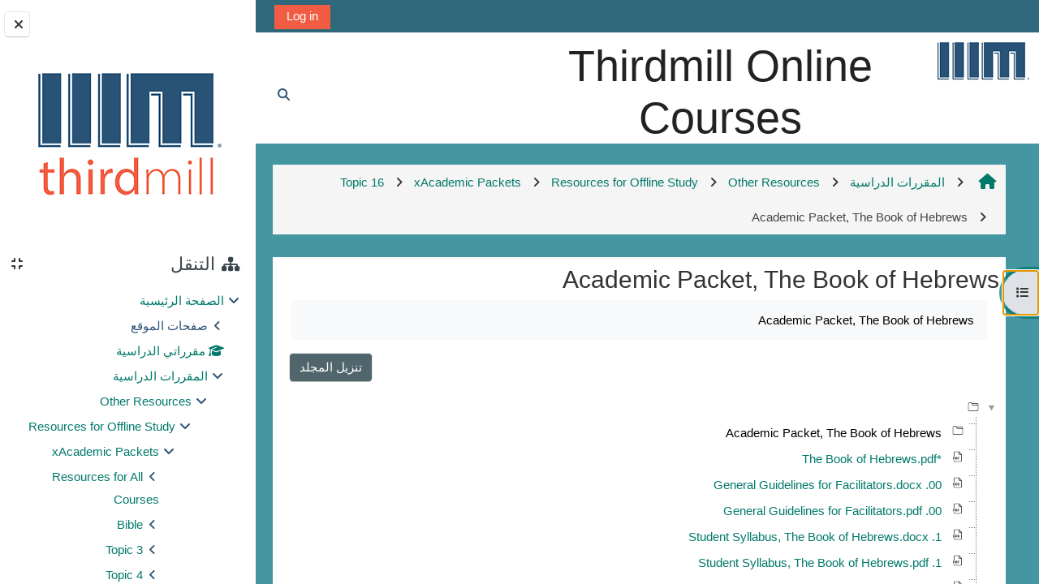

--- FILE ---
content_type: text/html; charset=utf-8
request_url: https://elearning.thirdmill.org/mod/folder/view.php?id=6717&lang=ar
body_size: 13526
content:
<!DOCTYPE html>

<html  dir="rtl" lang="ar" xml:lang="ar">
<head>
    <title>xAcademic Packets | Academic Packet, The Book of Hebrews | Thirdmill</title>
    <link rel="shortcut icon" href="https://elearning.thirdmill.org/theme/image.php/adaptable/theme/1765587216/favicon" />
    <meta http-equiv="Content-Type" content="text/html; charset=utf-8" />
<meta name="keywords" content="moodle, xAcademic Packets | Academic Packet, The Book of Hebrews | Thirdmill" />
<link rel="stylesheet" type="text/css" href="https://elearning.thirdmill.org/theme/yui_combo.php?rollup/3.18.1/yui-moodlesimple.css" /><script id="firstthemesheet" type="text/css">/** Required in order to fix style inclusion problems in IE with YUI **/</script><link rel="stylesheet" type="text/css" href="https://elearning.thirdmill.org/theme/styles.php/adaptable/1765587216_1768525019/all-rtl" />
<script>
//<![CDATA[
var M = {}; M.yui = {};
M.pageloadstarttime = new Date();
M.cfg = {"wwwroot":"https:\/\/elearning.thirdmill.org","apibase":"https:\/\/elearning.thirdmill.org\/r.php\/api","homeurl":{},"sesskey":"QsNgOGM1Lm","sessiontimeout":"14400","sessiontimeoutwarning":1200,"themerev":"1765587216","slasharguments":1,"theme":"adaptable","iconsystemmodule":"core\/icon_system_fontawesome","jsrev":"1765587217","admin":"admin","svgicons":true,"usertimezone":"\u0623\u0645\u0631\u064a\u0643\u0627 \/ \u0646\u064a\u0648\u064a\u0648\u0631\u0643","language":"ar","courseId":35,"courseContextId":41270,"contextid":41890,"contextInstanceId":6717,"langrev":1768813924,"templaterev":"1765587217","siteId":1,"userId":1,"developerdebug":true};var yui1ConfigFn = function(me) {if(/-skin|reset|fonts|grids|base/.test(me.name)){me.type='css';me.path=me.path.replace(/\.js/,'.css');me.path=me.path.replace(/\/yui2-skin/,'/assets/skins/sam/yui2-skin')}};
var yui2ConfigFn = function(me) {var parts=me.name.replace(/^moodle-/,'').split('-'),component=parts.shift(),module=parts[0],min='-min';if(/-(skin|core)$/.test(me.name)){parts.pop();me.type='css';min=''}
if(module){var filename=parts.join('-');me.path=component+'/'+module+'/'+filename+min+'.'+me.type}else{me.path=component+'/'+component+'.'+me.type}};
YUI_config = {"debug":true,"base":"https:\/\/elearning.thirdmill.org\/lib\/yuilib\/3.18.1\/","comboBase":"https:\/\/elearning.thirdmill.org\/theme\/yui_combo.php?","combine":true,"filter":"RAW","insertBefore":"firstthemesheet","groups":{"yui2":{"base":"https:\/\/elearning.thirdmill.org\/lib\/yuilib\/2in3\/2.9.0\/build\/","comboBase":"https:\/\/elearning.thirdmill.org\/theme\/yui_combo.php?","combine":true,"ext":false,"root":"2in3\/2.9.0\/build\/","patterns":{"yui2-":{"group":"yui2","configFn":yui1ConfigFn}}},"moodle":{"name":"moodle","base":"https:\/\/elearning.thirdmill.org\/theme\/yui_combo.php?m\/1765587217\/","combine":true,"comboBase":"https:\/\/elearning.thirdmill.org\/theme\/yui_combo.php?","ext":false,"root":"m\/1765587217\/","patterns":{"moodle-":{"group":"moodle","configFn":yui2ConfigFn}},"filter":"DEBUG","modules":{"moodle-core-blocks":{"requires":["base","node","io","dom","dd","dd-scroll","moodle-core-dragdrop","moodle-core-notification"]},"moodle-core-chooserdialogue":{"requires":["base","panel","moodle-core-notification"]},"moodle-core-handlebars":{"condition":{"trigger":"handlebars","when":"after"}},"moodle-core-maintenancemodetimer":{"requires":["base","node"]},"moodle-core-event":{"requires":["event-custom"]},"moodle-core-notification":{"requires":["moodle-core-notification-dialogue","moodle-core-notification-alert","moodle-core-notification-confirm","moodle-core-notification-exception","moodle-core-notification-ajaxexception"]},"moodle-core-notification-dialogue":{"requires":["base","node","panel","escape","event-key","dd-plugin","moodle-core-widget-focusafterclose","moodle-core-lockscroll"]},"moodle-core-notification-alert":{"requires":["moodle-core-notification-dialogue"]},"moodle-core-notification-confirm":{"requires":["moodle-core-notification-dialogue"]},"moodle-core-notification-exception":{"requires":["moodle-core-notification-dialogue"]},"moodle-core-notification-ajaxexception":{"requires":["moodle-core-notification-dialogue"]},"moodle-core-dragdrop":{"requires":["base","node","io","dom","dd","event-key","event-focus","moodle-core-notification"]},"moodle-core-lockscroll":{"requires":["plugin","base-build"]},"moodle-core-actionmenu":{"requires":["base","event","node-event-simulate"]},"moodle-core_availability-form":{"requires":["base","node","event","event-delegate","panel","moodle-core-notification-dialogue","json"]},"moodle-course-categoryexpander":{"requires":["node","event-key"]},"moodle-course-util":{"requires":["node"],"use":["moodle-course-util-base"],"submodules":{"moodle-course-util-base":{},"moodle-course-util-section":{"requires":["node","moodle-course-util-base"]},"moodle-course-util-cm":{"requires":["node","moodle-course-util-base"]}}},"moodle-course-management":{"requires":["base","node","io-base","moodle-core-notification-exception","json-parse","dd-constrain","dd-proxy","dd-drop","dd-delegate","node-event-delegate"]},"moodle-course-dragdrop":{"requires":["base","node","io","dom","dd","dd-scroll","moodle-core-dragdrop","moodle-core-notification","moodle-course-coursebase","moodle-course-util"]},"moodle-form-shortforms":{"requires":["node","base","selector-css3","moodle-core-event"]},"moodle-form-dateselector":{"requires":["base","node","overlay","calendar"]},"moodle-question-chooser":{"requires":["moodle-core-chooserdialogue"]},"moodle-question-searchform":{"requires":["base","node"]},"moodle-availability_completion-form":{"requires":["base","node","event","moodle-core_availability-form"]},"moodle-availability_date-form":{"requires":["base","node","event","io","moodle-core_availability-form"]},"moodle-availability_grade-form":{"requires":["base","node","event","moodle-core_availability-form"]},"moodle-availability_group-form":{"requires":["base","node","event","moodle-core_availability-form"]},"moodle-availability_grouping-form":{"requires":["base","node","event","moodle-core_availability-form"]},"moodle-availability_profile-form":{"requires":["base","node","event","moodle-core_availability-form"]},"moodle-mod_assign-history":{"requires":["node","transition"]},"moodle-mod_offlinequiz-toolboxes":{"requires":["base","node","event","event-key","io","moodle-mod_offlinequiz-offlinequizbase","moodle-mod_offlinequiz-util-slot","moodle-core-notification-ajaxexception"]},"moodle-mod_offlinequiz-offlinequizbase":{"requires":["base","node"]},"moodle-mod_offlinequiz-util":{"requires":["node"],"use":["moodle-mod_offlinequiz-util-base"],"submodules":{"moodle-mod_offlinequiz-util-base":{},"moodle-mod_offlinequiz-util-slot":{"requires":["node","moodle-mod_offlinequiz-util-base"]},"moodle-mod_offlinequiz-util-page":{"requires":["node","moodle-mod_offlinequiz-util-base"]}}},"moodle-mod_offlinequiz-questionchooser":{"requires":["moodle-core-chooserdialogue","moodle-mod_offlinequiz-util","querystring-parse"]},"moodle-mod_offlinequiz-randomquestion":{"requires":["base","event","node","io","moodle-core-notification-dialogue"]},"moodle-mod_offlinequiz-modform":{"requires":["base","node","event"]},"moodle-mod_offlinequiz-repaginate":{"requires":["base","event","node","io","moodle-core-notification-dialogue"]},"moodle-mod_offlinequiz-dragdrop":{"requires":["base","node","io","dom","dd","dd-scroll","moodle-core-dragdrop","moodle-core-notification","moodle-mod_offlinequiz-offlinequizbase","moodle-mod_offlinequiz-util-base","moodle-mod_offlinequiz-util-page","moodle-mod_offlinequiz-util-slot","moodle-course-util"]},"moodle-mod_offlinequiz-autosave":{"requires":["base","node","event","event-valuechange","node-event-delegate","io-form"]},"moodle-mod_quiz-toolboxes":{"requires":["base","node","event","event-key","io","moodle-mod_quiz-quizbase","moodle-mod_quiz-util-slot","moodle-core-notification-ajaxexception"]},"moodle-mod_quiz-util":{"requires":["node","moodle-core-actionmenu"],"use":["moodle-mod_quiz-util-base"],"submodules":{"moodle-mod_quiz-util-base":{},"moodle-mod_quiz-util-slot":{"requires":["node","moodle-mod_quiz-util-base"]},"moodle-mod_quiz-util-page":{"requires":["node","moodle-mod_quiz-util-base"]}}},"moodle-mod_quiz-questionchooser":{"requires":["moodle-core-chooserdialogue","moodle-mod_quiz-util","querystring-parse"]},"moodle-mod_quiz-modform":{"requires":["base","node","event"]},"moodle-mod_quiz-quizbase":{"requires":["base","node"]},"moodle-mod_quiz-dragdrop":{"requires":["base","node","io","dom","dd","dd-scroll","moodle-core-dragdrop","moodle-core-notification","moodle-mod_quiz-quizbase","moodle-mod_quiz-util-base","moodle-mod_quiz-util-page","moodle-mod_quiz-util-slot","moodle-course-util"]},"moodle-mod_quiz-autosave":{"requires":["base","node","event","event-valuechange","node-event-delegate","io-form","datatype-date-format"]},"moodle-message_airnotifier-toolboxes":{"requires":["base","node","io"]},"moodle-report_eventlist-eventfilter":{"requires":["base","event","node","node-event-delegate","datatable","autocomplete","autocomplete-filters"]},"moodle-report_loglive-fetchlogs":{"requires":["base","event","node","io","node-event-delegate"]},"moodle-gradereport_history-userselector":{"requires":["escape","event-delegate","event-key","handlebars","io-base","json-parse","moodle-core-notification-dialogue"]},"moodle-qbank_editquestion-chooser":{"requires":["moodle-core-chooserdialogue"]},"moodle-tool_lp-dragdrop-reorder":{"requires":["moodle-core-dragdrop"]},"moodle-assignfeedback_editpdf-editor":{"requires":["base","event","node","io","graphics","json","event-move","event-resize","transition","querystring-stringify-simple","moodle-core-notification-dialog","moodle-core-notification-alert","moodle-core-notification-warning","moodle-core-notification-exception","moodle-core-notification-ajaxexception"]}}},"gallery":{"name":"gallery","base":"https:\/\/elearning.thirdmill.org\/lib\/yuilib\/gallery\/","combine":true,"comboBase":"https:\/\/elearning.thirdmill.org\/theme\/yui_combo.php?","ext":false,"root":"gallery\/1765587217\/","patterns":{"gallery-":{"group":"gallery"}}}},"modules":{"core_filepicker":{"name":"core_filepicker","fullpath":"https:\/\/elearning.thirdmill.org\/lib\/javascript.php\/1765587217\/repository\/filepicker.js","requires":["base","node","node-event-simulate","json","async-queue","io-base","io-upload-iframe","io-form","yui2-treeview","panel","cookie","datatable","datatable-sort","resize-plugin","dd-plugin","escape","moodle-core_filepicker","moodle-core-notification-dialogue"]},"core_comment":{"name":"core_comment","fullpath":"https:\/\/elearning.thirdmill.org\/lib\/javascript.php\/1765587217\/comment\/comment.js","requires":["base","io-base","node","json","yui2-animation","overlay","escape"]}},"logInclude":[],"logExclude":[],"logLevel":null};
M.yui.loader = {modules: {}};

//]]>
</script>

<script>
  (function(i,s,o,g,r,a,m){i['GoogleAnalyticsObject']=r;i[r]=i[r]||function(){
  (i[r].q=i[r].q||[]).push(arguments)},i[r].l=1*new Date();a=s.createElement(o),
  m=s.getElementsByTagName(o)[0];a.async=1;a.src=g;m.parentNode.insertBefore(a,m)
  })(window,document,'script','//www.google-analytics.com/analytics.js','ga');

  ga('create', 'UA-44593591-1', 'thirdmill.org');
  ga('send', 'pageview');

</script>


<script type="text/javascript" src="http://elearning.thirdmill.org/theme/standard_thirdmill/shadowbox/shadowbox.js"></script>
<script type="text/javascript">
		Shadowbox.init({ overlayColor: "#000000", overlayOpacity: 0.9, viewportPadding: 1 });
</script>

<style type="text/css">


#page {
    font-size: 100%;
    line-height: normal;
}
.no-overflow {
    overflow: hidden;
    display: block;
}
</style>

    <meta name="viewport" content="width=device-width, initial-scale=1.0">

    <!-- Twitter Card data -->
    <meta name="twitter:card" value="summary">
    <meta name="twitter:site" value="Thirdmill Online Courses">
    <meta name="twitter:title" value="xAcademic Packets | Academic Packet, The Book of Hebrews | Thirdmill">

    <!-- Open Graph data -->
    <meta property="og:title" content="xAcademic Packets | Academic Packet, The Book of Hebrews | Thirdmill">
    <meta property="og:type" content="website" />
    <meta property="og:url" content="">
    <meta name="og:site_name" value="Thirdmill Online Courses">

    <!-- Chrome, Firefox OS and Opera on Android topbar color -->
    <meta name="theme-color" content="#4496a1">

    <!-- Windows Phone topbar color -->
    <meta name="msapplication-navbutton-color" content="#4496a1">

    <!-- iOS Safari topbar color -->
    <meta name="apple-mobile-web-app-status-bar-style" content="#4496a1">

</head><body  id="page-mod-folder-view" class="format-topics limitedwidth  path-mod path-mod-folder chrome dir-rtl lang-ar yui-skin-sam yui3-skin-sam elearning-thirdmill-org pagelayout-incourse course-35 context-41890 cmid-6717 cm-type-folder category-6 theme theme_adaptable two-column  fullin header-style1 showblockicons standard drawer-open-index uses-drawers responsivesectionnav"><div>
    <a class="visually-hidden-focusable" href="#maincontent">تخطى إلى المحتوى الرئيسي</a>
</div><script src="https://elearning.thirdmill.org/lib/javascript.php/1765587217/lib/polyfills/polyfill.js"></script>
<script src="https://elearning.thirdmill.org/theme/yui_combo.php?rollup/3.18.1/yui-moodlesimple.js"></script><script src="https://elearning.thirdmill.org/lib/javascript.php/1765587217/lib/javascript-static.js"></script>
<script>
//<![CDATA[
document.body.className += ' jsenabled';
//]]>
</script>


<style>
.aspect-ratio {
  position: relative;
  width: 100%;
  height: 0;
  padding-bottom: 56.25%; /* The height of the item will now be 56.25% of the width. */
}

/* Adjust the iframe so it's rendered in the outer-width and outer-height of it's parent */
.aspect-ratio iframe {
  position: absolute;
  width: 100%;
  height: 100%;
  left: 0;
  top: 0;
}

<--!
.sectionname {
    background-color: #468d92!important;
}
-->
</style><div id="page-wrapper"><div  class="drawer drawer-left show d-print-none not-initialized" data-region="fixed-drawer" id="theme_adaptable-drawers-courseindex" data-preference="drawer-open-index" data-state="show-drawer-left" data-forceopen="0" data-close-on-resize="0">
    <div class="drawerheader">
        <button
            class="btn btn-icon drawertoggle hidden"
            data-toggler="drawers"
            data-action="closedrawer"
            data-target="theme_adaptable-drawers-courseindex"
            data-bs-toggle="tooltip"
            data-bs-placement="right"
            title="إغلاق فهرس المقرر"
        >
            <i class="afaicon fa fa-xmark fa-fw" aria-hidden="true"  ></i>
        </button>
        
        <div class="drawerheadercontent hidden">
            
        </div>
    </div>
    <div class="drawercontent drag-container" data-usertour="scroller">
                    <nav id="courseindex" class="courseindex">
    <div id="courseindex-content">
        <div data-region="loading-placeholder-content" aria-hidden="true" id="course-index-placeholder">
            <ul class="placeholders list-unstyled px-5">
                <li>
                    <div class="col-md-6 p-0 d-flex align-items-center">
                        <div class="bg-pulse-grey rounded-circle me-2"></div>
                        <div class="bg-pulse-grey w-100"></div>
                    </div>
                </li>
                <li>
                    <div class="col-md-6 p-0 d-flex align-items-center">
                        <div class="bg-pulse-grey rounded-circle me-2"></div>
                        <div class="bg-pulse-grey w-100"></div>
                    </div>
                </li>
                <li>
                    <div class="col-md-6 p-0 d-flex align-items-center">
                        <div class="bg-pulse-grey rounded-circle me-2"></div>
                        <div class="bg-pulse-grey w-100"></div>
                    </div>
                </li>
                <li>
                    <div class="col-md-6 p-0 d-flex align-items-center">
                        <div class="bg-pulse-grey rounded-circle me-2"></div>
                        <div class="bg-pulse-grey w-100"></div>
                    </div>
                </li>
            </ul>
        </div>
    </div>
</nav>

    </div>
</div><div  class="drawer drawer-right show d-print-none not-initialized" data-region="fixed-drawer" id="theme_adaptable-drawers-sidepost" data-preference="drawer-open-block" data-state="show-drawer-right" data-forceopen="" data-close-on-resize="1">
    <div class="drawerheader">
        <button
            class="btn btn-icon drawertoggle hidden"
            data-toggler="drawers"
            data-action="closedrawer"
            data-target="theme_adaptable-drawers-sidepost"
            data-bs-toggle="tooltip"
            data-bs-placement="left"
            title="إغلاق دُرج الكتلة"
        >
            <i class="afaicon fa fa-xmark fa-fw" aria-hidden="true"  ></i>
        </button>
        
        <div class="drawerheadercontent hidden">
            
        </div>
    </div>
    <div class="drawercontent drag-container" data-usertour="scroller">
                    <section class="d-print-none" aria-label="الكتل">
                <aside id="block-region-side-post" class="block-region" data-blockregion="side-post" data-droptarget="1"><h2 class="visually-hidden">الكتل</h2><a class="skip skip-block" id="fsb-1" href="#sb-1">تجاوز Skip block 48</a><section id="inst48" class="block_html block mb-3" role="region" data-block="html" data-instance-id="48" aria-label="النص"><div class="content"><div class="block_action notitle"></div><div class="no-overflow"><p style="text-align: center;"><a href="https://thirdmill.org/" target="_blank"> <img src="https://elearning.thirdmill.org/pluginfile.php/4465/block_html/content/IIIMLogo2019.2.png" width="240" height="164" alt="IIIM Banner" class="img-responsive" /></a></p>
<p style="text-align: center;"></p></div></div></section><span class="skip-block-to" id="sb-1"></span><a class="skip skip-block" id="fsb-3" href="#sb-3">تجاوز التنقل</a><section id="inst4" class="block_navigation block mb-3" role="navigation" data-block="navigation" data-instance-id="4" aria-labelledby="instance-4-header"><div class="header"><div id="instance-4-action" class="block-action block-collapsible" data-instance-id="4" title="Show / hide the block"></div><div class="title"><div class="block_action"></div><h2 class="d-inline" id="instance-4-header">التنقل</h2></div><div class="block-controls"></div></div><div class="content"><ul class="block_tree list" role="tree" data-ajax-loader="block_navigation/nav_loader"><li class="type_unknown depth_1 contains_branch" role="treeitem" aria-expanded="true" aria-owns="random6972f037b50f92_group" data-collapsible="false" aria-labelledby="random6972f037b50f91_label_1_1"><p class="tree_item branch navigation_node"><a tabindex="-1" id="random6972f037b50f91_label_1_1" href="https://elearning.thirdmill.org/">الصفحة الرئيسية</a></p><ul id="random6972f037b50f92_group" role="group"><li class="type_course depth_2 contains_branch" role="treeitem" aria-expanded="false" aria-owns="random6972f037b50f94_group" aria-labelledby="random6972f037b50f93_label_2_2"><p class="tree_item branch"><span tabindex="-1" id="random6972f037b50f93_label_2_2" title="Thirdmill Online Courses">صفحات الموقع</span></p><ul id="random6972f037b50f94_group" role="group" aria-hidden="true"><li class="type_custom depth_3 item_with_icon" role="treeitem" aria-labelledby="random6972f037b50f95_label_3_4"><p class="tree_item hasicon"><a tabindex="-1" id="random6972f037b50f95_label_3_4" href="https://elearning.thirdmill.org/my/courses.php"><i class="afaicon anavigationitem far fa-circle fa-2xs align-middle navicon fa-fw" aria-hidden="true"  ></i><span class="item-content-wrap">مقرراتي الدراسية</span></a></p></li><li class="type_setting depth_3 item_with_icon" role="treeitem" aria-labelledby="random6972f037b50f95_label_3_5"><p class="tree_item hasicon"><a tabindex="-1" id="random6972f037b50f95_label_3_5" href="https://elearning.thirdmill.org/tag/search.php"><i class="afaicon anavigationitem far fa-circle fa-2xs align-middle navicon fa-fw" aria-hidden="true"  ></i><span class="item-content-wrap">الوسوم</span></a></p></li><li class="type_activity depth_3 item_with_icon" role="treeitem" aria-labelledby="random6972f037b50f95_label_3_6"><p class="tree_item hasicon"><a tabindex="-1" id="random6972f037b50f95_label_3_6" title="منتدى" href="https://elearning.thirdmill.org/mod/forum/view.php?id=16233"><img class="icon navicon" alt="منتدى" title="منتدى" src="https://elearning.thirdmill.org/theme/image.php/adaptable/forum/1765587216/monologo" /><span class="item-content-wrap">Site news</span></a></p></li><li class="type_activity depth_3 item_with_icon" role="treeitem" aria-labelledby="random6972f037b50f95_label_3_8"><p class="tree_item hasicon"><a tabindex="-1" id="random6972f037b50f95_label_3_8" title="صفحة" href="https://elearning.thirdmill.org/mod/page/view.php?id=13801"><img class="icon navicon" alt="صفحة" title="صفحة" src="https://elearning.thirdmill.org/theme/image.php/adaptable/page/1765587216/monologo" /><span class="item-content-wrap">Options for Academic Credit</span></a></p></li><li class="type_activity depth_3 item_with_icon" role="treeitem" aria-labelledby="random6972f037b50f95_label_3_9"><p class="tree_item hasicon"><a tabindex="-1" id="random6972f037b50f95_label_3_9" title="ملف" href="https://elearning.thirdmill.org/mod/resource/view.php?id=7701"><img class="icon navicon" alt="ملف" title="ملف" src="https://elearning.thirdmill.org/theme/image.php/adaptable/core/1765587216/f/pdf" /><span class="item-content-wrap">Order of Study - Three Year Plan</span></a></p></li><li class="type_activity depth_3 item_with_icon" role="treeitem" aria-labelledby="random6972f037b50f95_label_3_10"><p class="tree_item hasicon"><a tabindex="-1" id="random6972f037b50f95_label_3_10" title="ملف" href="https://elearning.thirdmill.org/mod/resource/view.php?id=7702"><img class="icon navicon" alt="ملف" title="ملف" src="https://elearning.thirdmill.org/theme/image.php/adaptable/core/1765587216/f/pdf" /><span class="item-content-wrap">STPSP Student Course Checklist</span></a></p></li><li class="type_activity depth_3 item_with_icon" role="treeitem" aria-labelledby="random6972f037b50f95_label_3_11"><p class="tree_item hasicon"><a tabindex="-1" id="random6972f037b50f95_label_3_11" title="صفحة" href="https://elearning.thirdmill.org/mod/page/view.php?id=22444"><img class="icon navicon" alt="صفحة" title="صفحة" src="https://elearning.thirdmill.org/theme/image.php/adaptable/page/1765587216/monologo" /><span class="item-content-wrap">Achievements</span></a></p></li><li class="type_activity depth_3 item_with_icon" role="treeitem" aria-labelledby="random6972f037b50f95_label_3_12"><p class="tree_item hasicon"><a tabindex="-1" id="random6972f037b50f95_label_3_12" title="صفحة" href="https://elearning.thirdmill.org/mod/page/view.php?id=25850"><img class="icon navicon" alt="صفحة" title="صفحة" src="https://elearning.thirdmill.org/theme/image.php/adaptable/page/1765587216/monologo" /><span class="item-content-wrap">New! Now Compatible with the Thirdmill I...</span></a></p></li></ul></li><li class="type_system depth_2 item_with_icon" role="treeitem" aria-labelledby="random6972f037b50f93_label_2_13"><p class="tree_item hasicon"><a tabindex="-1" id="random6972f037b50f93_label_2_13" href="https://elearning.thirdmill.org/my/courses.php"><i class="afaicon fa fa-graduation-cap navicon fa-fw" aria-hidden="true"  ></i><span class="item-content-wrap">مقرراتي الدراسية</span></a></p></li><li class="type_system depth_2 contains_branch" role="treeitem" aria-expanded="true" aria-owns="random6972f037b50f915_group" aria-labelledby="random6972f037b50f93_label_2_14"><p class="tree_item branch canexpand"><a tabindex="-1" id="random6972f037b50f93_label_2_14" href="https://elearning.thirdmill.org/course/index.php">المقررات الدراسية</a></p><ul id="random6972f037b50f915_group" role="group"><li class="type_category depth_3 contains_branch" role="treeitem" aria-expanded="true" aria-owns="random6972f037b50f917_group" aria-labelledby="random6972f037b50f916_label_3_15"><p class="tree_item branch canexpand"><a tabindex="-1" id="random6972f037b50f916_label_3_15" href="https://elearning.thirdmill.org/course/index.php?categoryid=8">Other Resources</a></p><ul id="random6972f037b50f917_group" role="group"><li class="type_category depth_4 contains_branch" role="treeitem" aria-expanded="true" aria-owns="random6972f037b50f919_group" aria-labelledby="random6972f037b50f918_label_4_16"><p class="tree_item branch"><a tabindex="-1" id="random6972f037b50f918_label_4_16" href="https://elearning.thirdmill.org/course/index.php?categoryid=6">Resources for Offline Study</a></p><ul id="random6972f037b50f919_group" role="group"><li class="type_course depth_5 contains_branch" role="treeitem" aria-expanded="true" aria-owns="random6972f037b50f921_group" aria-labelledby="random6972f037b50f920_label_5_17"><p class="tree_item branch canexpand"><a tabindex="-1" id="random6972f037b50f920_label_5_17" title="Academic Packets for Supervised Offline Study" href="https://elearning.thirdmill.org/course/view.php?id=35">xAcademic Packets</a></p><ul id="random6972f037b50f921_group" role="group"><li class="type_structure depth_6 contains_branch" role="treeitem" aria-expanded="false" data-requires-ajax="true" data-loaded="false" data-node-id="expandable_branch_30_981" data-node-key="981" data-node-type="30" aria-labelledby="random6972f037b50f922_label_6_18"><p class="tree_item branch" id="expandable_branch_30_981"><a tabindex="-1" id="random6972f037b50f922_label_6_18" href="https://elearning.thirdmill.org/course/section.php?id=981">Resources for All Courses</a></p></li><li class="type_structure depth_6 contains_branch" role="treeitem" aria-expanded="false" data-requires-ajax="true" data-loaded="false" data-node-id="expandable_branch_30_987" data-node-key="987" data-node-type="30" aria-labelledby="random6972f037b50f922_label_6_19"><p class="tree_item branch" id="expandable_branch_30_987"><a tabindex="-1" id="random6972f037b50f922_label_6_19" href="https://elearning.thirdmill.org/course/section.php?id=987">Bible</a></p></li><li class="type_structure depth_6 contains_branch" role="treeitem" aria-expanded="false" data-requires-ajax="true" data-loaded="false" data-node-id="expandable_branch_30_991" data-node-key="991" data-node-type="30" aria-labelledby="random6972f037b50f922_label_6_20"><p class="tree_item branch" id="expandable_branch_30_991"><a tabindex="-1" id="random6972f037b50f922_label_6_20" href="https://elearning.thirdmill.org/course/section.php?id=991">Topic 3</a></p></li><li class="type_structure depth_6 contains_branch" role="treeitem" aria-expanded="false" data-requires-ajax="true" data-loaded="false" data-node-id="expandable_branch_30_997" data-node-key="997" data-node-type="30" aria-labelledby="random6972f037b50f922_label_6_21"><p class="tree_item branch" id="expandable_branch_30_997"><a tabindex="-1" id="random6972f037b50f922_label_6_21" href="https://elearning.thirdmill.org/course/section.php?id=997">Topic 4</a></p></li><li class="type_structure depth_6 contains_branch" role="treeitem" aria-expanded="false" data-requires-ajax="true" data-loaded="false" data-node-id="expandable_branch_30_999" data-node-key="999" data-node-type="30" aria-labelledby="random6972f037b50f922_label_6_22"><p class="tree_item branch" id="expandable_branch_30_999"><a tabindex="-1" id="random6972f037b50f922_label_6_22" href="https://elearning.thirdmill.org/course/section.php?id=999">Topic 5</a></p></li><li class="type_structure depth_6 contains_branch" role="treeitem" aria-expanded="false" data-requires-ajax="true" data-loaded="false" data-node-id="expandable_branch_30_988" data-node-key="988" data-node-type="30" aria-labelledby="random6972f037b50f922_label_6_23"><p class="tree_item branch" id="expandable_branch_30_988"><a tabindex="-1" id="random6972f037b50f922_label_6_23" href="https://elearning.thirdmill.org/course/section.php?id=988">Topic 6</a></p></li><li class="type_structure depth_6 contains_branch" role="treeitem" aria-expanded="false" data-requires-ajax="true" data-loaded="false" data-node-id="expandable_branch_30_989" data-node-key="989" data-node-type="30" aria-labelledby="random6972f037b50f922_label_6_24"><p class="tree_item branch" id="expandable_branch_30_989"><a tabindex="-1" id="random6972f037b50f922_label_6_24" href="https://elearning.thirdmill.org/course/section.php?id=989">Topic 7</a></p></li><li class="type_structure depth_6 contains_branch" role="treeitem" aria-expanded="false" data-requires-ajax="true" data-loaded="false" data-node-id="expandable_branch_30_1334" data-node-key="1334" data-node-type="30" aria-labelledby="random6972f037b50f922_label_6_25"><p class="tree_item branch" id="expandable_branch_30_1334"><a tabindex="-1" id="random6972f037b50f922_label_6_25" href="https://elearning.thirdmill.org/course/section.php?id=1334">Topic 8</a></p></li><li class="type_structure depth_6 contains_branch" role="treeitem" aria-expanded="false" data-requires-ajax="true" data-loaded="false" data-node-id="expandable_branch_30_5535" data-node-key="5535" data-node-type="30" aria-labelledby="random6972f037b50f922_label_6_26"><p class="tree_item branch" id="expandable_branch_30_5535"><a tabindex="-1" id="random6972f037b50f922_label_6_26" href="https://elearning.thirdmill.org/course/section.php?id=5535">The Book of Samuel</a></p></li><li class="type_structure depth_6 contains_branch" role="treeitem" aria-expanded="false" data-requires-ajax="true" data-loaded="false" data-node-id="expandable_branch_30_990" data-node-key="990" data-node-type="30" aria-labelledby="random6972f037b50f922_label_6_27"><p class="tree_item branch" id="expandable_branch_30_990"><a tabindex="-1" id="random6972f037b50f922_label_6_27" href="https://elearning.thirdmill.org/course/section.php?id=990">Topic 10</a></p></li><li class="type_structure depth_6 contains_branch" role="treeitem" aria-expanded="false" data-requires-ajax="true" data-loaded="false" data-node-id="expandable_branch_30_1331" data-node-key="1331" data-node-type="30" aria-labelledby="random6972f037b50f922_label_6_28"><p class="tree_item branch" id="expandable_branch_30_1331"><a tabindex="-1" id="random6972f037b50f922_label_6_28" href="https://elearning.thirdmill.org/course/section.php?id=1331">Topic 11</a></p></li><li class="type_structure depth_6 contains_branch" role="treeitem" aria-expanded="false" data-requires-ajax="true" data-loaded="false" data-node-id="expandable_branch_30_992" data-node-key="992" data-node-type="30" aria-labelledby="random6972f037b50f922_label_6_29"><p class="tree_item branch" id="expandable_branch_30_992"><a tabindex="-1" id="random6972f037b50f922_label_6_29" href="https://elearning.thirdmill.org/course/section.php?id=992">Topic 12</a></p></li><li class="type_structure depth_6 contains_branch" role="treeitem" aria-expanded="false" data-requires-ajax="true" data-loaded="false" data-node-id="expandable_branch_30_993" data-node-key="993" data-node-type="30" aria-labelledby="random6972f037b50f922_label_6_30"><p class="tree_item branch" id="expandable_branch_30_993"><a tabindex="-1" id="random6972f037b50f922_label_6_30" href="https://elearning.thirdmill.org/course/section.php?id=993">Topic 13</a></p></li><li class="type_structure depth_6 contains_branch" role="treeitem" aria-expanded="false" data-requires-ajax="true" data-loaded="false" data-node-id="expandable_branch_30_994" data-node-key="994" data-node-type="30" aria-labelledby="random6972f037b50f922_label_6_31"><p class="tree_item branch" id="expandable_branch_30_994"><a tabindex="-1" id="random6972f037b50f922_label_6_31" href="https://elearning.thirdmill.org/course/section.php?id=994">Topic 14</a></p></li><li class="type_structure depth_6 contains_branch" role="treeitem" aria-expanded="false" data-requires-ajax="true" data-loaded="false" data-node-id="expandable_branch_30_995" data-node-key="995" data-node-type="30" aria-labelledby="random6972f037b50f922_label_6_32"><p class="tree_item branch" id="expandable_branch_30_995"><a tabindex="-1" id="random6972f037b50f922_label_6_32" href="https://elearning.thirdmill.org/course/section.php?id=995">Topic 15</a></p></li><li class="type_structure depth_6 contains_branch" role="treeitem" aria-expanded="true" aria-owns="random6972f037b50f923_group" aria-labelledby="random6972f037b50f922_label_6_33"><p class="tree_item branch"><a tabindex="-1" id="random6972f037b50f922_label_6_33" href="https://elearning.thirdmill.org/course/section.php?id=1000">Topic 16</a></p><ul id="random6972f037b50f923_group" role="group"><li class="type_activity depth_7 item_with_icon current_branch" role="treeitem" aria-labelledby="random6972f037b50f924_label_7_35"><p class="tree_item hasicon active_tree_node"><a tabindex="-1" id="random6972f037b50f924_label_7_35" title="مجلد" href="https://elearning.thirdmill.org/mod/folder/view.php?id=6717"><img class="icon navicon" alt="مجلد" title="مجلد" src="https://elearning.thirdmill.org/theme/image.php/adaptable/folder/1765587216/monologo" /><span class="item-content-wrap">Academic Packet, The Book of Hebrews</span></a></p></li></ul></li><li class="type_structure depth_6 contains_branch" role="treeitem" aria-expanded="false" data-requires-ajax="true" data-loaded="false" data-node-id="expandable_branch_30_1121" data-node-key="1121" data-node-type="30" aria-labelledby="random6972f037b50f922_label_6_36"><p class="tree_item branch" id="expandable_branch_30_1121"><a tabindex="-1" id="random6972f037b50f922_label_6_36" href="https://elearning.thirdmill.org/course/section.php?id=1121">Topic 17</a></p></li><li class="type_structure depth_6 contains_branch" role="treeitem" aria-expanded="false" data-requires-ajax="true" data-loaded="false" data-node-id="expandable_branch_30_996" data-node-key="996" data-node-type="30" aria-labelledby="random6972f037b50f922_label_6_37"><p class="tree_item branch" id="expandable_branch_30_996"><a tabindex="-1" id="random6972f037b50f922_label_6_37" href="https://elearning.thirdmill.org/course/section.php?id=996">Topic 18</a></p></li><li class="type_structure depth_6 contains_branch" role="treeitem" aria-expanded="false" data-requires-ajax="true" data-loaded="false" data-node-id="expandable_branch_30_982" data-node-key="982" data-node-type="30" aria-labelledby="random6972f037b50f922_label_6_38"><p class="tree_item branch" id="expandable_branch_30_982"><a tabindex="-1" id="random6972f037b50f922_label_6_38" href="https://elearning.thirdmill.org/course/section.php?id=982">THEOLOGY</a></p></li><li class="type_structure depth_6 contains_branch" role="treeitem" aria-expanded="false" data-requires-ajax="true" data-loaded="false" data-node-id="expandable_branch_30_983" data-node-key="983" data-node-type="30" aria-labelledby="random6972f037b50f922_label_6_39"><p class="tree_item branch" id="expandable_branch_30_983"><a tabindex="-1" id="random6972f037b50f922_label_6_39" href="https://elearning.thirdmill.org/course/section.php?id=983">Topic 20</a></p></li><li class="type_structure depth_6 contains_branch" role="treeitem" aria-expanded="false" data-requires-ajax="true" data-loaded="false" data-node-id="expandable_branch_30_984" data-node-key="984" data-node-type="30" aria-labelledby="random6972f037b50f922_label_6_40"><p class="tree_item branch" id="expandable_branch_30_984"><a tabindex="-1" id="random6972f037b50f922_label_6_40" href="https://elearning.thirdmill.org/course/section.php?id=984">Topic 21</a></p></li><li class="type_structure depth_6 contains_branch" role="treeitem" aria-expanded="false" data-requires-ajax="true" data-loaded="false" data-node-id="expandable_branch_30_985" data-node-key="985" data-node-type="30" aria-labelledby="random6972f037b50f922_label_6_41"><p class="tree_item branch" id="expandable_branch_30_985"><a tabindex="-1" id="random6972f037b50f922_label_6_41" href="https://elearning.thirdmill.org/course/section.php?id=985">Topic 22</a></p></li><li class="type_structure depth_6 contains_branch" role="treeitem" aria-expanded="false" data-requires-ajax="true" data-loaded="false" data-node-id="expandable_branch_30_1085" data-node-key="1085" data-node-type="30" aria-labelledby="random6972f037b50f922_label_6_42"><p class="tree_item branch" id="expandable_branch_30_1085"><a tabindex="-1" id="random6972f037b50f922_label_6_42" href="https://elearning.thirdmill.org/course/section.php?id=1085">Topic 23</a></p></li><li class="type_structure depth_6 contains_branch" role="treeitem" aria-expanded="false" data-requires-ajax="true" data-loaded="false" data-node-id="expandable_branch_30_986" data-node-key="986" data-node-type="30" aria-labelledby="random6972f037b50f922_label_6_43"><p class="tree_item branch" id="expandable_branch_30_986"><a tabindex="-1" id="random6972f037b50f922_label_6_43" href="https://elearning.thirdmill.org/course/section.php?id=986">Topic 24</a></p></li><li class="type_structure depth_6 contains_branch" role="treeitem" aria-expanded="false" data-requires-ajax="true" data-loaded="false" data-node-id="expandable_branch_30_1332" data-node-key="1332" data-node-type="30" aria-labelledby="random6972f037b50f922_label_6_44"><p class="tree_item branch" id="expandable_branch_30_1332"><a tabindex="-1" id="random6972f037b50f922_label_6_44" href="https://elearning.thirdmill.org/course/section.php?id=1332">Topic 25</a></p></li><li class="type_structure depth_6 contains_branch" role="treeitem" aria-expanded="false" data-requires-ajax="true" data-loaded="false" data-node-id="expandable_branch_30_1117" data-node-key="1117" data-node-type="30" aria-labelledby="random6972f037b50f922_label_6_45"><p class="tree_item branch" id="expandable_branch_30_1117"><a tabindex="-1" id="random6972f037b50f922_label_6_45" href="https://elearning.thirdmill.org/course/section.php?id=1117">Topic 26</a></p></li><li class="type_structure depth_6 contains_branch" role="treeitem" aria-expanded="false" data-requires-ajax="true" data-loaded="false" data-node-id="expandable_branch_30_1333" data-node-key="1333" data-node-type="30" aria-labelledby="random6972f037b50f922_label_6_46"><p class="tree_item branch" id="expandable_branch_30_1333"><a tabindex="-1" id="random6972f037b50f922_label_6_46" href="https://elearning.thirdmill.org/course/section.php?id=1333">Topic 27</a></p></li><li class="type_structure depth_6 contains_branch" role="treeitem" aria-expanded="false" data-requires-ajax="true" data-loaded="false" data-node-id="expandable_branch_30_998" data-node-key="998" data-node-type="30" aria-labelledby="random6972f037b50f922_label_6_47"><p class="tree_item branch" id="expandable_branch_30_998"><a tabindex="-1" id="random6972f037b50f922_label_6_47" href="https://elearning.thirdmill.org/course/section.php?id=998">Topic 28</a></p></li></ul></li><li class="type_course depth_5 item_with_icon" role="treeitem" aria-labelledby="random6972f037b50f920_label_5_48"><p class="tree_item hasicon"><a tabindex="-1" id="random6972f037b50f920_label_5_48" title="Tests and Test Answers for Offline Study" href="https://elearning.thirdmill.org/course/view.php?id=37"><i class="afaicon fa fa-graduation-cap navicon fa-fw" aria-hidden="true"  ></i><span class="item-content-wrap">xTests for Offline Study</span></a></p></li></ul></li><li class="type_category depth_4 contains_branch" role="treeitem" aria-expanded="false" data-requires-ajax="true" data-loaded="false" data-node-id="expandable_branch_10_7" data-node-key="7" data-node-type="10" aria-labelledby="random6972f037b50f918_label_4_49"><p class="tree_item branch" id="expandable_branch_10_7"><a tabindex="-1" id="random6972f037b50f918_label_4_49" href="https://elearning.thirdmill.org/course/index.php?categoryid=7">Recommended Practical Resources</a></p></li><li class="type_category depth_4 contains_branch" role="treeitem" aria-expanded="false" data-requires-ajax="true" data-loaded="false" data-node-id="expandable_branch_10_9" data-node-key="9" data-node-type="10" aria-labelledby="random6972f037b50f918_label_4_50"><p class="tree_item branch" id="expandable_branch_10_9"><a tabindex="-1" id="random6972f037b50f918_label_4_50" href="https://elearning.thirdmill.org/course/index.php?categoryid=9">Copy-Friendly Backups</a></p></li></ul></li><li class="type_category depth_3 contains_branch" role="treeitem" aria-expanded="false" data-requires-ajax="true" data-loaded="false" data-node-id="expandable_branch_10_5" data-node-key="5" data-node-type="10" aria-labelledby="random6972f037b50f916_label_3_52"><p class="tree_item branch" id="expandable_branch_10_5"><a tabindex="-1" id="random6972f037b50f916_label_3_52" href="https://elearning.thirdmill.org/course/index.php?categoryid=5">Foundations</a></p></li><li class="type_category depth_3 contains_branch" role="treeitem" aria-expanded="false" data-requires-ajax="true" data-loaded="false" data-node-id="expandable_branch_10_1" data-node-key="1" data-node-type="10" aria-labelledby="random6972f037b50f916_label_3_53"><p class="tree_item branch" id="expandable_branch_10_1"><a tabindex="-1" id="random6972f037b50f916_label_3_53" href="https://elearning.thirdmill.org/course/index.php?categoryid=1">Biblical Studies</a></p></li><li class="type_category depth_3 contains_branch" role="treeitem" aria-expanded="false" data-requires-ajax="true" data-loaded="false" data-node-id="expandable_branch_10_38" data-node-key="38" data-node-type="10" aria-labelledby="random6972f037b50f916_label_3_54"><p class="tree_item branch" id="expandable_branch_10_38"><a tabindex="-1" id="random6972f037b50f916_label_3_54" href="https://elearning.thirdmill.org/course/index.php?categoryid=38">Theological Studies</a></p></li></ul></li></ul></li></ul></div></section><span class="skip-block-to" id="sb-3"></span></aside>
            </section>

    </div>
</div><div id="page" class="drawers"><header id="adaptable-page-header-wrapper">
    <div id="header1" class="above-header">
        <div class="container">
            <nav class="navbar navbar-expand btco-hover-menu">
                <button class="navbar-toggler nav-link aabtn d-block d-lg-none px-1 my-1 border-0" data-toggler="drawers" data-action="toggle" data-target="theme_adaptable-drawers-primary">
                    <i aria-hidden="true" class="fa fa-bars afaicon fa-fw"></i>
                    <span class="visually-hidden">واجهة جانبية</span>
                </button>

                <div class="collapse navbar-collapse">
                
                    <ul id="adaptable-user-nav" class="navbar-nav ms-auto my-auto">
                        

                        <li class="nav-item navbarsearchsocial mx-md-1 my-auto d-md-block d-lg-none my-auto">
                            <div id="searchinput-navbar-6972f037b6db06972f037b50f928" class="simplesearchform adsimplesearchform">
    <div class="collapse" id="searchform-navbar-6972f037b6db06972f037b50f928">
        <form autocomplete="off" action="https://elearning.thirdmill.org/course/search.php" method="get" accept-charset="utf-8" class="mform d-flex flex-wrap align-items-center searchform-navbar">
                <input type="hidden" name="context" value="41890">
            <div class="input-group">
                <input type="text"
                    id="searchinput-6972f037b6db06972f037b50f928"
                    class="form-control withclear"
                    placeholder="Course search"
                    aria-label="Course search"
                    name="q"
                    data-region="input"
                    autocomplete="off"
                >
                <label for="searchinput-6972f037b6db06972f037b50f928">
                    <span class="visually-hidden">Course search</span>
                </label>
                <button class="btn btn-close adsimplesearchclose"
                    data-action="closesearch"
                    data-bs-toggle="collapse"
                    data-bs-target="#searchform-navbar-6972f037b6db06972f037b50f928"
                    type="button"
                >
                    <i class="afaicon fa fa-xmark fa-fw" aria-hidden="true"  ></i>
                    <span class="visually-hidden">اغلاق</span>
                </button>
                <button type="submit" class="btn btn-submit" data-action="submit">
                    <i class="afaicon fa fa-magnifying-glass fa-fw" aria-hidden="true"  ></i>
                    <span class="visually-hidden">Course search</span>
                </button>
            </div>
        </form>
    </div>
    <button
        class="rounded-0 nav-link icon-no-margin"
        data-bs-toggle="collapse"
        data-bs-target="#searchform-navbar-6972f037b6db06972f037b50f928"
        data-action="opensearch"
        type="button"
        aria-expanded="false"
        aria-controls="searchform-navbar-6972f037b6db06972f037b50f928"
        title="تبديل إدخال البحث"
    >
        <i class="afaicon fa fa-magnifying-glass fa-fw" aria-hidden="true"  ></i>
        <span class="visually-hidden">تبديل إدخال البحث</span>
    </button>
</div>
                        </li>


                        

                        

                        <li class="nav-item"><a class="btn-login d-inline-block" href="https://elearning.thirdmill.org/login/index.php">Log in</a></li>
                    </ul>
                </div>
            </nav>
        </div>
    </div>

    <div id="page-header" class="main-header-row d-none d-lg-flex">
        <div class="container">
            <div class="row d-flex justify-content-start align-items-center h-100">
                <div class="col-lg-8 p-0">
                    <div class="bd-highlight d-flex">
                        <div class="pb-2 pe-3 pt-2 bd-highlight d-none d-lg-block"><a href=https://elearning.thirdmill.org aria-label="الصفحة الرئيسية" title="Thirdmill Online Courses"><img src=//elearning.thirdmill.org/pluginfile.php/1/theme_adaptable/logo/1765587216/IIIMLogo2019c.png id="logo" alt="Logo"></a></div>
                        <div id="headertitle" class="bd-highlight pt-2 d-inline-block"><h1><span id="sitetitle"><h1 style="text-align:center;"><strong>Thirdmill Online Courses</strong></h1></span></h1></div>
                    </div>
                    <div id="course-header">
                        
                    </div>
                </div>
                <div class="col-lg-4 d-flex justify-content-end">
                        <div class="headersearch pagelayoutoriginal d-none d-lg-inline-block">
    <div id="searchinput-navbar-6972f037b70426972f037b50f929" class="simplesearchform adsimplesearchform">
    <div class="collapse" id="searchform-navbar-6972f037b70426972f037b50f929">
        <form autocomplete="off" action="https://elearning.thirdmill.org/course/search.php" method="get" accept-charset="utf-8" class="mform d-flex flex-wrap align-items-center searchform-navbar">
                <input type="hidden" name="context" value="41890">
            <div class="input-group">
                <input type="text"
                    id="searchinput-6972f037b70426972f037b50f929"
                    class="form-control withclear"
                    placeholder="Course search"
                    aria-label="Course search"
                    name="q"
                    data-region="input"
                    autocomplete="off"
                >
                <label for="searchinput-6972f037b70426972f037b50f929">
                    <span class="visually-hidden">Course search</span>
                </label>
                <button class="btn btn-close adsimplesearchclose"
                    data-action="closesearch"
                    data-bs-toggle="collapse"
                    data-bs-target="#searchform-navbar-6972f037b70426972f037b50f929"
                    type="button"
                >
                    <i class="afaicon fa fa-xmark fa-fw" aria-hidden="true"  ></i>
                    <span class="visually-hidden">اغلاق</span>
                </button>
                <button type="submit" class="btn btn-submit" data-action="submit">
                    <i class="afaicon fa fa-magnifying-glass fa-fw" aria-hidden="true"  ></i>
                    <span class="visually-hidden">Course search</span>
                </button>
            </div>
        </form>
    </div>
    <button
        class="rounded-0 nav-link icon-no-margin"
        data-bs-toggle="collapse"
        data-bs-target="#searchform-navbar-6972f037b70426972f037b50f929"
        data-action="opensearch"
        type="button"
        aria-expanded="false"
        aria-controls="searchform-navbar-6972f037b70426972f037b50f929"
        title="تبديل إدخال البحث"
    >
        <i class="afaicon fa fa-magnifying-glass fa-fw" aria-hidden="true"  ></i>
        <span class="visually-hidden">تبديل إدخال البحث</span>
    </button>
</div>
</div>
                </div>

            </div>
        </div>
    </div>


</header>


<div  class="drawer drawer-left drawer-primary d-print-none not-initialized" data-region="fixed-drawer" id="theme_adaptable-drawers-primary" data-preference="" data-state="show-drawer-primary" data-forceopen="0" data-close-on-resize="1">
    <div class="drawerheader">
        <button
            class="btn btn-icon drawertoggle hidden"
            data-toggler="drawers"
            data-action="closedrawer"
            data-target="theme_adaptable-drawers-primary"
            data-bs-toggle="tooltip"
            data-bs-placement="right"
            title="إغلاق الدُرج"
        >
            <i class="afaicon fa fa-xmark fa-fw" aria-hidden="true"  ></i>
        </button>
                    

        <div class="drawerheadercontent hidden">
            
        </div>
    </div>
    <div class="drawercontent drag-container" data-usertour="scroller">
                <div class="list-group">
        </div>

    </div>
</div><div class="drawer-toggles d-flex">
    <div class="drawer-toggler drawer-left-toggle open-nav d-print-none">
        <button
            class="btn icon-no-margin"
            data-toggler="drawers"
            data-action="toggle"
            data-target="theme_adaptable-drawers-courseindex"
            data-bs-toggle="tooltip"
            data-bs-placement="right"
            title="فتح فهرس المقرر"
        >
        <span class="visually-hidden">فتح فهرس المقرر</span>
            <i class="afaicon fa fa-list fa-fw" aria-hidden="true"  ></i>
        </button>
    </div>
</div><div class="drawer-toggles d-flex">
    <div class="drawer-toggler drawer-right-toggle ms-auto d-print-none">
        <button
            class="btn icon-no-margin"
            data-toggler="drawers"
            data-action="toggle"
            data-target="theme_adaptable-drawers-sidepost"
            data-bs-toggle="tooltip"
            data-bs-placement="right"
            title="فتح دُرج الكتلة"
        >
            <span class="visually-hidden">فتح دُرج الكتلة</span>
            <span class="dir-rtl-hide"><i class="afaicon fa fa-chevron-left fa-fw" aria-hidden="true"  ></i></span>
            <span class="dir-ltr-hide"><i class="afaicon fa fa-chevron-right fa-fw" aria-hidden="true"  ></i></span>
        </button>
    </div>
</div><div id="maincontainer" class="container outercont"><div class="row">
    <div id="page-second-header" class="col-12 pt-3 pb-3">
        <div class="d-flex flex-fill flex-wrap align-items-center">
            <div id="page-navbar" class="me-auto d-none d-md-flex">
                <nav role="navigation" aria-label="Breadcrumb"><ol class="breadcrumb align-items-center d-none d-md-flex"><li><a href="https://elearning.thirdmill.org/"><i aria-hidden="true" class="fa-lg fa fa-home afaicon fa-fw"></i></a></li><li><i aria-hidden="true" class="separator fa fa-angle-right afaicon fa-fw"></i><span itemscope="" itemtype="http://data-vocabulary.org/Breadcrumb"><a itemprop="url" href="https://elearning.thirdmill.org/course/index.php"><span itemprop="title">المقررات الدراسية</span></a></span></li><li><i aria-hidden="true" class="separator fa fa-angle-right afaicon fa-fw"></i><span itemscope="" itemtype="http://data-vocabulary.org/Breadcrumb"><a itemprop="url" href="https://elearning.thirdmill.org/course/index.php?categoryid=8"><span itemprop="title">Other Resources</span></a></span></li><li><i aria-hidden="true" class="separator fa fa-angle-right afaicon fa-fw"></i><span itemscope="" itemtype="http://data-vocabulary.org/Breadcrumb"><a itemprop="url" href="https://elearning.thirdmill.org/course/index.php?categoryid=6"><span itemprop="title">Resources for Offline Study</span></a></span></li><li><i aria-hidden="true" class="separator fa fa-angle-right afaicon fa-fw"></i><span itemscope="" itemtype="http://data-vocabulary.org/Breadcrumb"><a itemprop="url" title="Academic Packets for Supervised Offline Study" href="https://elearning.thirdmill.org/course/view.php?id=35"><span itemprop="title">xAcademic Packets</span></a></span></li><li><i aria-hidden="true" class="separator fa fa-angle-right afaicon fa-fw"></i><span itemscope="" itemtype="http://data-vocabulary.org/Breadcrumb"><a itemprop="url" href="https://elearning.thirdmill.org/course/section.php?id=1000"><span itemprop="title">Topic 16</span></a></span></li><li><i aria-hidden="true" class="separator fa fa-angle-right afaicon fa-fw"></i><span itemscope="" itemtype="http://data-vocabulary.org/Breadcrumb"><a itemprop="url" title="مجلد" aria-current="page" href="https://elearning.thirdmill.org/mod/folder/view.php?id=6717"><span itemprop="title">Academic Packet, The Book of Hebrews</span></a></span></li></ol></nav>
            </div>
            <div class="header-actions-container ms-auto" data-region="header-actions-container">
            </div>
        </div>
        <div class="d-flex align-items-center">
            <div class="me-auto d-flex flex-column">
            </div>
        </div>
    </div>
</div><div id="page-content" class="row"><div id="region-main-box" class="col-12"><section id="region-main"><span class="notifications" id="user-notifications"></span><span id="maincontent"></span>
    <h2>Academic Packet, The Book of Hebrews</h2>
<div class="activity-header" data-for="page-activity-header">
        <span class="visually-hidden">متطلبات الإكمال</span>
        <div data-region="activity-information" data-activityname="Academic Packet, The Book of Hebrews" class="activity-information">


</div>
        <div class="activity-description" id="intro">
            <div class="no-overflow"><p>Academic Packet, The Book of Hebrews</p></div>
        </div>
    </div><div role="main"><div class="flex-fill description-inner text-break">
    
        <div class="container-fluid">
            <div class="d-flex">
                    <div class="navitem ms-auto">
                        <form method="get" action="https://elearning.thirdmill.org/mod/folder/download_folder.php" >
                                <input type="hidden" name="id" value="6717">
                            <button type="submit" class="btn btn-secondary"
                                id="single_button6972f037b50f930"
                                
                                
                                >تنزيل المجلد</button>
                        </form>
                    </div>
            </div>
        </div>
    <div class="box generalbox pt-0 pb-3 foldertree">
        <div id="folder_tree0" class="filemanager">
                <ul>
                    <li>
                        
                        <div class="fp-filename-icon">
                            <span class="fp-icon">
                                <img class="icon" alt="" aria-hidden="true" src="https://elearning.thirdmill.org/theme/image.php/adaptable/core/1765587216/f/folder" />
                            </span>
                            <span class="fp-filename">
                                    
                            </span>
                        </div>
                            <ul>
                                    <li>
                                        
                                        <div class="fp-filename-icon">
                                            <span class="fp-icon">
                                                <img class="icon" alt="Academic Packet, The Book of Hebrews" title="Academic Packet, The Book of Hebrews" src="https://elearning.thirdmill.org/theme/image.php/adaptable/core/1765587216/f/folder" />
                                            </span>
                                            <span class="fp-filename">
                                                    Academic Packet, The Book of Hebrews
                                            </span>
                                        </div>
                                    </li>
                                    <li>
                                        
                                        <div class="fp-filename-icon">
                                            <span class="fp-icon">
                                                <img class="icon" alt="*The Book of Hebrews.pdf" title="*The Book of Hebrews.pdf" src="https://elearning.thirdmill.org/theme/image.php/adaptable/core/1765587216/f/pdf" />
                                            </span>
                                            <span class="fp-filename">
                                                    <a href="https://elearning.thirdmill.org/pluginfile.php/41890/mod_folder/content/0/%2AThe%20Book%20of%20Hebrews.pdf?forcedownload=1">*The Book of Hebrews.pdf</a>
                                            </span>
                                        </div>
                                    </li>
                                    <li>
                                        
                                        <div class="fp-filename-icon">
                                            <span class="fp-icon">
                                                <img class="icon" alt="00. General Guidelines for Facilitators.docx" title="00. General Guidelines for Facilitators.docx" src="https://elearning.thirdmill.org/theme/image.php/adaptable/core/1765587216/f/document" />
                                            </span>
                                            <span class="fp-filename">
                                                    <a href="https://elearning.thirdmill.org/pluginfile.php/41890/mod_folder/content/0/00.%20General%20Guidelines%20for%20Facilitators.docx?forcedownload=1">00. General Guidelines for Facilitators.docx</a>
                                            </span>
                                        </div>
                                    </li>
                                    <li>
                                        
                                        <div class="fp-filename-icon">
                                            <span class="fp-icon">
                                                <img class="icon" alt="00. General Guidelines for Facilitators.pdf" title="00. General Guidelines for Facilitators.pdf" src="https://elearning.thirdmill.org/theme/image.php/adaptable/core/1765587216/f/pdf" />
                                            </span>
                                            <span class="fp-filename">
                                                    <a href="https://elearning.thirdmill.org/pluginfile.php/41890/mod_folder/content/0/00.%20General%20Guidelines%20for%20Facilitators.pdf?forcedownload=1">00. General Guidelines for Facilitators.pdf</a>
                                            </span>
                                        </div>
                                    </li>
                                    <li>
                                        
                                        <div class="fp-filename-icon">
                                            <span class="fp-icon">
                                                <img class="icon" alt="1. Student Syllabus, The Book of Hebrews.docx" title="1. Student Syllabus, The Book of Hebrews.docx" src="https://elearning.thirdmill.org/theme/image.php/adaptable/core/1765587216/f/document" />
                                            </span>
                                            <span class="fp-filename">
                                                    <a href="https://elearning.thirdmill.org/pluginfile.php/41890/mod_folder/content/0/1.%20Student%20Syllabus%2C%20The%20Book%20of%20Hebrews.docx?forcedownload=1">1. Student Syllabus, The Book of Hebrews.docx</a>
                                            </span>
                                        </div>
                                    </li>
                                    <li>
                                        
                                        <div class="fp-filename-icon">
                                            <span class="fp-icon">
                                                <img class="icon" alt="1. Student Syllabus, The Book of Hebrews.pdf" title="1. Student Syllabus, The Book of Hebrews.pdf" src="https://elearning.thirdmill.org/theme/image.php/adaptable/core/1765587216/f/pdf" />
                                            </span>
                                            <span class="fp-filename">
                                                    <a href="https://elearning.thirdmill.org/pluginfile.php/41890/mod_folder/content/0/1.%20Student%20Syllabus%2C%20The%20Book%20of%20Hebrews.pdf?forcedownload=1">1. Student Syllabus, The Book of Hebrews.pdf</a>
                                            </span>
                                        </div>
                                    </li>
                                    <li>
                                        
                                        <div class="fp-filename-icon">
                                            <span class="fp-icon">
                                                <img class="icon" alt="2. Study Guides, The Book of Hebrews.docx" title="2. Study Guides, The Book of Hebrews.docx" src="https://elearning.thirdmill.org/theme/image.php/adaptable/core/1765587216/f/document" />
                                            </span>
                                            <span class="fp-filename">
                                                    <a href="https://elearning.thirdmill.org/pluginfile.php/41890/mod_folder/content/0/2.%20Study%20Guides%2C%20The%20Book%20of%20Hebrews.docx?forcedownload=1">2. Study Guides, The Book of Hebrews.docx</a>
                                            </span>
                                        </div>
                                    </li>
                                    <li>
                                        
                                        <div class="fp-filename-icon">
                                            <span class="fp-icon">
                                                <img class="icon" alt="2. Study Guides, The Book of Hebrews.pdf" title="2. Study Guides, The Book of Hebrews.pdf" src="https://elearning.thirdmill.org/theme/image.php/adaptable/core/1765587216/f/pdf" />
                                            </span>
                                            <span class="fp-filename">
                                                    <a href="https://elearning.thirdmill.org/pluginfile.php/41890/mod_folder/content/0/2.%20Study%20Guides%2C%20The%20Book%20of%20Hebrews.pdf?forcedownload=1">2. Study Guides, The Book of Hebrews.pdf</a>
                                            </span>
                                        </div>
                                    </li>
                                    <li>
                                        
                                        <div class="fp-filename-icon">
                                            <span class="fp-icon">
                                                <img class="icon" alt="2. Study Guides, The Book of Hebrews.txt" title="2. Study Guides, The Book of Hebrews.txt" src="https://elearning.thirdmill.org/theme/image.php/adaptable/core/1765587216/f/text" />
                                            </span>
                                            <span class="fp-filename">
                                                    <a href="https://elearning.thirdmill.org/pluginfile.php/41890/mod_folder/content/0/2.%20Study%20Guides%2C%20The%20Book%20of%20Hebrews.txt?forcedownload=1">2. Study Guides, The Book of Hebrews.txt</a>
                                            </span>
                                        </div>
                                    </li>
                                    <li>
                                        
                                        <div class="fp-filename-icon">
                                            <span class="fp-icon">
                                                <img class="icon" alt="3. Essay Questions, The Book of Hebrews.docx" title="3. Essay Questions, The Book of Hebrews.docx" src="https://elearning.thirdmill.org/theme/image.php/adaptable/core/1765587216/f/document" />
                                            </span>
                                            <span class="fp-filename">
                                                    <a href="https://elearning.thirdmill.org/pluginfile.php/41890/mod_folder/content/0/3.%20Essay%20Questions%2C%20The%20Book%20of%20Hebrews.docx?forcedownload=1">3. Essay Questions, The Book of Hebrews.docx</a>
                                            </span>
                                        </div>
                                    </li>
                                    <li>
                                        
                                        <div class="fp-filename-icon">
                                            <span class="fp-icon">
                                                <img class="icon" alt="3. Essay Questions, The Book of Hebrews.pdf" title="3. Essay Questions, The Book of Hebrews.pdf" src="https://elearning.thirdmill.org/theme/image.php/adaptable/core/1765587216/f/pdf" />
                                            </span>
                                            <span class="fp-filename">
                                                    <a href="https://elearning.thirdmill.org/pluginfile.php/41890/mod_folder/content/0/3.%20Essay%20Questions%2C%20The%20Book%20of%20Hebrews.pdf?forcedownload=1">3. Essay Questions, The Book of Hebrews.pdf</a>
                                            </span>
                                        </div>
                                    </li>
                                    <li>
                                        
                                        <div class="fp-filename-icon">
                                            <span class="fp-icon">
                                                <img class="icon" alt="4. Journal Questions, The Book of Hebrews.docx" title="4. Journal Questions, The Book of Hebrews.docx" src="https://elearning.thirdmill.org/theme/image.php/adaptable/core/1765587216/f/document" />
                                            </span>
                                            <span class="fp-filename">
                                                    <a href="https://elearning.thirdmill.org/pluginfile.php/41890/mod_folder/content/0/4.%20Journal%20Questions%2C%20The%20Book%20of%20Hebrews.docx?forcedownload=1">4. Journal Questions, The Book of Hebrews.docx</a>
                                            </span>
                                        </div>
                                    </li>
                                    <li>
                                        
                                        <div class="fp-filename-icon">
                                            <span class="fp-icon">
                                                <img class="icon" alt="4. Journal Questions, The Book of Hebrews.pdf" title="4. Journal Questions, The Book of Hebrews.pdf" src="https://elearning.thirdmill.org/theme/image.php/adaptable/core/1765587216/f/pdf" />
                                            </span>
                                            <span class="fp-filename">
                                                    <a href="https://elearning.thirdmill.org/pluginfile.php/41890/mod_folder/content/0/4.%20Journal%20Questions%2C%20The%20Book%20of%20Hebrews.pdf?forcedownload=1">4. Journal Questions, The Book of Hebrews.pdf</a>
                                            </span>
                                        </div>
                                    </li>
                                    <li>
                                        
                                        <div class="fp-filename-icon">
                                            <span class="fp-icon">
                                                <img class="icon" alt="5. Recommended Extra Reading.pdf" title="5. Recommended Extra Reading.pdf" src="https://elearning.thirdmill.org/theme/image.php/adaptable/core/1765587216/f/pdf" />
                                            </span>
                                            <span class="fp-filename">
                                                    <a href="https://elearning.thirdmill.org/pluginfile.php/41890/mod_folder/content/0/5.%20Recommended%20Extra%20Reading.pdf?forcedownload=1">5. Recommended Extra Reading.pdf</a>
                                            </span>
                                        </div>
                                    </li>
                                    <li>
                                        
                                        <div class="fp-filename-icon">
                                            <span class="fp-icon">
                                                <img class="icon" alt="6. Form for Reading Reports.docx" title="6. Form for Reading Reports.docx" src="https://elearning.thirdmill.org/theme/image.php/adaptable/core/1765587216/f/document" />
                                            </span>
                                            <span class="fp-filename">
                                                    <a href="https://elearning.thirdmill.org/pluginfile.php/41890/mod_folder/content/0/6.%20Form%20for%20Reading%20Reports.docx?forcedownload=1">6. Form for Reading Reports.docx</a>
                                            </span>
                                        </div>
                                    </li>
                                    <li>
                                        
                                        <div class="fp-filename-icon">
                                            <span class="fp-icon">
                                                <img class="icon" alt="6. Form for Reading Reports.pdf" title="6. Form for Reading Reports.pdf" src="https://elearning.thirdmill.org/theme/image.php/adaptable/core/1765587216/f/pdf" />
                                            </span>
                                            <span class="fp-filename">
                                                    <a href="https://elearning.thirdmill.org/pluginfile.php/41890/mod_folder/content/0/6.%20Form%20for%20Reading%20Reports.pdf?forcedownload=1">6. Form for Reading Reports.pdf</a>
                                            </span>
                                        </div>
                                    </li>
                                    <li>
                                        
                                        <div class="fp-filename-icon">
                                            <span class="fp-icon">
                                                <img class="icon" alt="6. Text Doc. Form for Reading Reports.txt" title="6. Text Doc. Form for Reading Reports.txt" src="https://elearning.thirdmill.org/theme/image.php/adaptable/core/1765587216/f/text" />
                                            </span>
                                            <span class="fp-filename">
                                                    <a href="https://elearning.thirdmill.org/pluginfile.php/41890/mod_folder/content/0/6.%20Text%20Doc.%20Form%20for%20Reading%20Reports.txt?forcedownload=1">6. Text Doc. Form for Reading Reports.txt</a>
                                            </span>
                                        </div>
                                    </li>
                                    <li>
                                        
                                        <div class="fp-filename-icon">
                                            <span class="fp-icon">
                                                <img class="icon" alt="7. Guidelines for Writing an Essay.pdf" title="7. Guidelines for Writing an Essay.pdf" src="https://elearning.thirdmill.org/theme/image.php/adaptable/core/1765587216/f/pdf" />
                                            </span>
                                            <span class="fp-filename">
                                                    <a href="https://elearning.thirdmill.org/pluginfile.php/41890/mod_folder/content/0/7.%20Guidelines%20for%20Writing%20an%20Essay.pdf?forcedownload=1">7. Guidelines for Writing an Essay.pdf</a>
                                            </span>
                                        </div>
                                    </li>
                                    <li>
                                        
                                        <div class="fp-filename-icon">
                                            <span class="fp-icon">
                                                <img class="icon" alt="Study Guide, Phillips, Commentary on Hebrews.docx" title="Study Guide, Phillips, Commentary on Hebrews.docx" src="https://elearning.thirdmill.org/theme/image.php/adaptable/core/1765587216/f/document" />
                                            </span>
                                            <span class="fp-filename">
                                                    <a href="https://elearning.thirdmill.org/pluginfile.php/41890/mod_folder/content/0/Study%20Guide%2C%20Phillips%2C%20Commentary%20on%20Hebrews.docx?forcedownload=1">Study Guide, Phillips, Commentary on Hebrews.docx</a>
                                            </span>
                                        </div>
                                    </li>
                                    <li>
                                        
                                        <div class="fp-filename-icon">
                                            <span class="fp-icon">
                                                <img class="icon" alt="Study Guide, Phillips, Commentary on Hebrews.pdf" title="Study Guide, Phillips, Commentary on Hebrews.pdf" src="https://elearning.thirdmill.org/theme/image.php/adaptable/core/1765587216/f/pdf" />
                                            </span>
                                            <span class="fp-filename">
                                                    <a href="https://elearning.thirdmill.org/pluginfile.php/41890/mod_folder/content/0/Study%20Guide%2C%20Phillips%2C%20Commentary%20on%20Hebrews.pdf?forcedownload=1">Study Guide, Phillips, Commentary on Hebrews.pdf</a>
                                            </span>
                                        </div>
                                    </li>
                            </ul>
                    </li>
                </ul>
        </div>
    </div>
</div></div></section></div></div></div><footer id="page-footer" class="d-none d-lg-block">
    
    <div class="container"><div class="row"></div></div>
    <div class="container">
        <div class="row">
            <div class="col-12 pagination-centered socialicons">
            <a target="_blank" title="Facebook" href="https://www.facebook.com/ThirdMillennium/"><i aria-hidden="true" class="fa fa-facebook-square afaicon fa-fw"></i></a><a target="_blank" title="Instagram" href="https://www.instagram.com/thirdmill/?hl=en"><i aria-hidden="true" class="fa fa-instagram afaicon fa-fw"></i></a><a target="_blank" title="Linkedin" href="https://www.linkedin.com/company/third-millennium-ministries"><i aria-hidden="true" class="fa fa-linkedin-square afaicon fa-fw"></i></a><a target="_blank" title="Twitter" href="https://www.twitter.com/thirdmill"><i aria-hidden="true" class="fa fa-twitter-square afaicon fa-fw"></i></a><a target="_blank" title="Vimeo" href="https://www.vimeo.com/user3066262/"><i aria-hidden="true" class="fa fa-vimeo-square afaicon fa-fw"></i></a><a target="_blank" title="YouTube" href="https://www.youtube.com/channel/UC1qmb5wobxRIWfHZcgmG8bA"><i aria-hidden="true" class="fa fa-youtube-square afaicon fa-fw"></i></a>
            </div>
        </div>
    </div>
    <div class="info container2 clearfix">
        <div class="container">
            <div class="row">
                <div class="tool_usertours-resettourcontainer"></div>
                <div class="col-md-4 my-md-0 my-2"><div class="text_to_html"><p>316 Live Oaks Blvd.<br />Casselberry, FL 32707<br /><a class="auto-generated-link" href="mailto:elearning@thirdmill.org"><span class="nolink">moodleadmin@elearning.thirdmill.org</span></a><br />Tel: 407-830-0222</p></div></div>
                <div class="col-md-4 my-md-0 my-2 helplink"></div>
                <div class="col-md-4 my-md-0 my-2"><div class="tool_dataprivacy"><a href="https://elearning.thirdmill.org/admin/tool/dataprivacy/summary.php">ملخص الاحتفاظ بالبيانات</a></div><div><a class="mobilelink" href="https://download.moodle.org/mobile?version=2025100600&amp;lang=ar&amp;iosappid=633359593&amp;androidappid=com.moodle.moodlemobile">احصل على تطبيق الجوّال</a></div></div>
            </div>
            <div class="row">
                <div class="col-12 my-md-0 my-2">
                    
                </div>
            </div>
        </div>
    </div>
</footer>
<div id="back-to-top"><i class="fa fa-angle-up "></i></div>


</div>
</div>

<script>
//<![CDATA[
var require = {
    baseUrl : 'https://elearning.thirdmill.org/lib/requirejs.php/1765587217/',
    // We only support AMD modules with an explicit define() statement.
    enforceDefine: true,
    skipDataMain: true,
    waitSeconds : 0,

    paths: {
        jquery: 'https://elearning.thirdmill.org/lib/javascript.php/1765587217/lib/jquery/jquery-3.7.1.min',
        jqueryui: 'https://elearning.thirdmill.org/lib/javascript.php/1765587217/lib/jquery/ui-1.14.1/jquery-ui.min',
        jqueryprivate: 'https://elearning.thirdmill.org/lib/javascript.php/1765587217/lib/requirejs/jquery-private'
    },

    // Custom jquery config map.
    map: {
      // '*' means all modules will get 'jqueryprivate'
      // for their 'jquery' dependency.
      '*': { jquery: 'jqueryprivate' },

      // 'jquery-private' wants the real jQuery module
      // though. If this line was not here, there would
      // be an unresolvable cyclic dependency.
      jqueryprivate: { jquery: 'jquery' }
    }
};

//]]>
</script>
<script src="https://elearning.thirdmill.org/lib/javascript.php/1765587217/lib/requirejs/require.min.js"></script>
<script>
//<![CDATA[
M.util.js_pending("core/first");
require(['core/first'], function() {
require(['core/prefetch'])
;
M.util.js_pending('filter_mathjaxloader/loader'); require(['filter_mathjaxloader/loader'], function(amd) {amd.configure({"mathjaxurl":"https:\/\/cdn.jsdelivr.net\/npm\/mathjax@3.2.2\/es5\/tex-mml-chtml.js","mathjaxconfig":"","lang":"ar"}); M.util.js_complete('filter_mathjaxloader/loader');});;
require(["media_videojs/loader"], function(loader) {
    loader.setUp('ar');
});;
M.util.js_pending('theme_adaptable/adaptable'); require(['theme_adaptable/adaptable'], function(amd) {amd.init({"rtl":true,"stickynavbar":false}); M.util.js_complete('theme_adaptable/adaptable');});;
M.util.js_pending('theme_adaptable/pace_init'); require(['theme_adaptable/pace_init'], function(amd) {amd.init("minimal"); M.util.js_complete('theme_adaptable/pace_init');});;
M.util.js_pending('core_courseformat/courseeditor'); require(['core_courseformat/courseeditor'], function(amd) {amd.setViewFormat("35", {"editing":false,"supportscomponents":true,"statekey":"1765587217_1769140279","overriddenStrings":[]}); M.util.js_complete('core_courseformat/courseeditor');});;

require(['core_courseformat/local/courseindex/placeholder'], function(component) {
    component.init('#course-index-placeholder');
});
;

require(['core_courseformat/local/courseindex/drawer'], function(component) {
    component.init('#courseindex');
});
;

M.util.js_pending('theme_boost/drawers:load');
require(['theme_boost/drawers'], function() {
    M.util.js_complete('theme_boost/drawers:load');
});
;
M.util.js_pending('block_settings/settingsblock'); require(['block_settings/settingsblock'], function(amd) {amd.init("5", null); M.util.js_complete('block_settings/settingsblock');});;
M.util.js_pending('block_navigation/navblock'); require(['block_navigation/navblock'], function(amd) {amd.init("4"); M.util.js_complete('block_navigation/navblock');});;
M.util.js_pending('theme_adaptable/collapseblock'); require(['theme_adaptable/collapseblock'], function(amd) {amd.collapseBlockInit(); M.util.js_complete('theme_adaptable/collapseblock');});;

M.util.js_pending('theme_boost/drawers:load');
require(['theme_boost/drawers'], function() {
    M.util.js_complete('theme_boost/drawers:load');
});
;

require(
[],
function() {
    const uniqid = "6972f037b6db06972f037b50f928";
    const container = document.getElementById('searchinput-navbar-' + uniqid);
    const collapse = container.querySelector('#searchform-navbar-' + uniqid);
    const opensearch = container.querySelector('[data-action="opensearch"]');
    const input = collapse.querySelector('[data-region="input"]');
    const submit = collapse.querySelector('[data-action="submit"]');

    submit.addEventListener('click', (e) => {
        if (input.valUE === '') {
            e.preventDefault();
        }
    });

    collapse.addEventListener('hidden.bs.collapse', () => {
        opensearch.classList.remove('d-none');
        input.value = '';
    });

    collapse.addEventListener('show.bs.collapse', () => {
        opensearch.classList.add('d-none');
    });

    collapse.addEventListener('shown.bs.collapse', () => {
        input.focus();
    });
});
;

require(
[],
function() {
    const uniqid = "6972f037b70426972f037b50f929";
    const container = document.getElementById('searchinput-navbar-' + uniqid);
    const collapse = container.querySelector('#searchform-navbar-' + uniqid);
    const opensearch = container.querySelector('[data-action="opensearch"]');
    const input = collapse.querySelector('[data-region="input"]');
    const submit = collapse.querySelector('[data-action="submit"]');

    submit.addEventListener('click', (e) => {
        if (input.valUE === '') {
            e.preventDefault();
        }
    });

    collapse.addEventListener('hidden.bs.collapse', () => {
        opensearch.classList.remove('d-none');
        input.value = '';
    });

    collapse.addEventListener('show.bs.collapse', () => {
        opensearch.classList.add('d-none');
    });

    collapse.addEventListener('shown.bs.collapse', () => {
        input.focus();
    });
});
;

M.util.js_pending('theme_boost/drawers:load');
require(['theme_boost/drawers'], function() {
    M.util.js_complete('theme_boost/drawers:load');
});
;
M.util.js_pending('core_courseformat/local/content/activity_header'); require(['core_courseformat/local/content/activity_header'], function(amd) {amd.init(); M.util.js_complete('core_courseformat/local/content/activity_header');});;

    M.util.js_pending('theme_boost/loader');
    require(['theme_boost/loader', 'theme_boost/drawer'], function(Loader, Drawer) {
        Drawer.init();
        M.util.js_complete('theme_boost/loader');
    });
;

    // Init tree JS.
    require(['mod_folder/folder'], function(Folder) {
        Folder.initTree('folder_tree0', '1');
    });
;
M.util.js_pending('core/notification'); require(['core/notification'], function(amd) {amd.init(41890, []); M.util.js_complete('core/notification');});;
M.util.js_pending('core/log'); require(['core/log'], function(amd) {amd.setConfig({"level":"trace"}); M.util.js_complete('core/log');});;
M.util.js_pending('core/page_global'); require(['core/page_global'], function(amd) {amd.init(); M.util.js_complete('core/page_global');});;
M.util.js_pending('core/utility'); require(['core/utility'], function(amd) {M.util.js_complete('core/utility');});;
M.util.js_pending('core/storage_validation'); require(['core/storage_validation'], function(amd) {amd.init(1444050533); M.util.js_complete('core/storage_validation');});
    M.util.js_complete("core/first");
});
//]]>
</script>
<script>
//<![CDATA[
M.str = {"moodle":{"lastmodified":"\u0622\u062e\u0631 \u062a\u0639\u062f\u064a\u0644","name":"\u0627\u0644\u0627\u0633\u0645","error":"\u062e\u0637\u0623","info":"\u0627\u0644\u0645\u0639\u0644\u0648\u0645\u0627\u062a","yes":"\u0646\u0639\u0645","no":"\u0644\u0627","viewallcourses":"\u0639\u0631\u0636 \u0643\u0627\u0641\u0629 \u0627\u0644\u0645\u0642\u0631\u0631\u0627\u062a \u0627\u0644\u062f\u0631\u0627\u0633\u064a\u0629","cancel":"\u0625\u0644\u063a\u0627\u0621","confirm":"\u0627\u0644\u062a\u0623\u0643\u064a\u062f","areyousure":"\u0647\u0644 \u0627\u0646\u062a \u0645\u062a\u0623\u0643\u062f\u061f","closebuttontitle":"\u0627\u063a\u0644\u0627\u0642","unknownerror":"\u062e\u0637\u0623 \u0645\u062c\u0647\u0648\u0644 \u0627\u0644\u0645\u0635\u062f\u0631","file":"\u0627\u0644\u0645\u0644\u0641","url":"\u0639\u0646\u0648\u0627\u0646 \u0627\u0644\u0631\u0627\u0628\u0637","collapseall":"\u0637\u064a \u0627\u0644\u0643\u0644","expandall":"\u062a\u0648\u0633\u064a\u0639 \u0627\u0644\u0643\u0644"},"repository":{"type":"\u0627\u0644\u0646\u0648\u0639","size":"\u0627\u0644\u062d\u062c\u0645","invalidjson":"\u0646\u0635 JSON \u062e\u0627\u0637\u0626","nofilesattached":"\u0644\u0645 \u064a\u062a\u0645 \u0627\u0631\u0641\u0627\u0642 \u0645\u0644\u0641\u0627\u062a","filepicker":"\u0627\u062e\u062a\u064a\u0627\u0631 \u0645\u0644\u0641","logout":"\u062a\u0633\u062c\u064a\u0644 \u0627\u0644\u062e\u0631\u0648\u062c","nofilesavailable":"\u0644\u0627 \u062a\u0648\u062c\u062f \u0645\u0644\u0641\u0627\u062a ","norepositoriesavailable":"\u0639\u0630\u0631\u0627\u064b\u060c \u0644\u0627 \u0623\u062d\u062f \u0645\u0646 \u0645\u0633\u062a\u0648\u062f\u0639\u0627\u062a\u0643 \u0627\u0644\u062d\u0627\u0644\u064a\u0629 \u064a\u0645\u0643\u0646\u0647 \u0625\u0631\u062c\u0627\u0639 \u0627\u0644\u0645\u0644\u0641\u0627\u062a \u0628\u0627\u0644\u0635\u064a\u063a\u0629 \u0627\u0644\u0645\u0637\u0644\u0648\u0628\u0629.","fileexistsdialogheader":"\u0644\u0645\u0644\u0641 \u0645\u0648\u062c\u0648\u062f","fileexistsdialog_editor":"\u0645\u0644\u0641 \u0628\u062a\u0644\u0643 \u0627\u0644\u062a\u0633\u0645\u064a\u0629 \u0642\u062f \u0633\u0628\u0642 \u0625\u0631\u0641\u0627\u0642\u0647 \u0628\u0627\u0644\u0646\u0635 \u0627\u0644\u0630\u064a \u062a\u0642\u0648\u0645 \u0628\u062a\u062d\u0631\u064a\u0631\u0647.","fileexistsdialog_filemanager":"\u0645\u0644\u0641 \u0628\u062a\u0644\u0643 \u0627\u0644\u062a\u0633\u0645\u064a\u0629 \u0642\u062f \u0633\u0628\u0642 \u0625\u0631\u0641\u0627\u0642\u0647.","renameto":"\u0623\u0639\u062f \u0627\u0644\u062a\u0633\u0645\u064a\u0629 \u0625\u0644\u0649 \"{$a}\"","referencesexist":"\u0647\u0646\u0627\u0643 {$a} \u0645\u0646 \u0627\u0644\u0631\u0648\u0627\u0628\u0637 \u0627\u0644\u0645\u062a\u0635\u0644\u0629 \u0628\u0647\u0630\u0627 \u0627\u0644\u0645\u0644\u0641","select":"\u0625\u062e\u062a\u0631"},"admin":{"confirmdeletecomments":"\u0647\u0644 \u0623\u0646\u062a \u0645\u062a\u0623\u0643\u062f \u0645\u0646 \u0631\u063a\u0628\u062a\u0643 \u0641\u064a \u062d\u0630\u0641 \u0627\u0644\u062a\u0639\u0644\u064a\u0642\u0627\u062a \u0627\u0644\u0645\u062d\u062f\u062f\u0629\u061f","confirmation":"\u062a\u0623\u0643\u064a\u062f \u0627\u0644\u062d\u0633\u0627\u0628"},"debug":{"debuginfo":"\u0645\u0639\u0644\u0648\u0645\u0627\u062a \u0627\u0644\u062a\u0635\u062d\u064a\u062d","line":"\u062e\u0637","stacktrace":"\u062a\u062a\u0628\u0639 \u0627\u0644\u0645\u0643\u062f\u0633"},"langconfig":{"labelsep":":"}};
//]]>
</script>
<script>
//<![CDATA[
(function() {M.util.help_popups.setup(Y);
 M.util.js_pending('random6972f037b50f931'); Y.on('domready', function() { M.util.js_complete("init");  M.util.js_complete('random6972f037b50f931'); });
})();
//]]>
</script>






</body></html>

--- FILE ---
content_type: text/plain
request_url: https://www.google-analytics.com/j/collect?v=1&_v=j102&a=914472365&t=pageview&_s=1&dl=https%3A%2F%2Felearning.thirdmill.org%2Fmod%2Ffolder%2Fview.php%3Fid%3D6717%26lang%3Dar&ul=en-us%40posix&dt=xAcademic%20Packets%20%7C%20Academic%20Packet%2C%20The%20Book%20of%20Hebrews%20%7C%20Thirdmill&sr=1280x720&vp=1280x720&_u=IEBAAAABAAAAACAAI~&jid=322183980&gjid=2136124085&cid=1495080419.1769140281&tid=UA-44593591-1&_gid=959850745.1769140281&_r=1&_slc=1&z=1852729238
body_size: -453
content:
2,cG-EN9E2TMZF8

--- FILE ---
content_type: application/javascript
request_url: https://elearning.thirdmill.org/theme/yui_combo.php?2in3/2.9.0/build/yui2-treeview/yui2-treeview.js&3.18.1/event-simulate/event-simulate.js&3.18.1/async-queue/async-queue.js&3.18.1/gesture-simulate/gesture-simulate.js&3.18.1/node-event-simulate/node-event-simulate.js
body_size: 48082
content:
YUI.add('yui2-treeview', function(Y) {
    var YAHOO    = Y.YUI2;
    /*
Copyright (c) 2011, Yahoo! Inc. All rights reserved.
Code licensed under the BSD License:
http://developer.yahoo.com/yui/license.html
version: 2.9.0
*/
(function () {
    var Dom = YAHOO.util.Dom,
        Event = YAHOO.util.Event,
        Lang = YAHOO.lang,
        Widget = YAHOO.widget;



/**
 * The treeview widget is a generic tree building tool.
 * @module treeview
 * @title TreeView Widget
 * @requires yahoo, dom, event
 * @optional animation, json, calendar
 * @namespace YAHOO.widget
 */

/**
 * Contains the tree view state data and the root node.
 *
 * @class TreeView
 * @uses YAHOO.util.EventProvider
 * @constructor
 * @param {string|HTMLElement} id The id of the element, or the element itself that the tree will be inserted into.
 *        Existing markup in this element, if valid, will be used to build the tree
 * @param {Array|Object|String}  oConfig (optional)  If present, it will be used to build the tree via method <a href="#method_buildTreeFromObject">buildTreeFromObject</a>
 *
 */
YAHOO.widget.TreeView = function(id, oConfig) {
    if (id) { this.init(id); }
    if (oConfig) {
        this.buildTreeFromObject(oConfig);
    } else if (Lang.trim(this._el.innerHTML)) {
        this.buildTreeFromMarkup(id);
    }
};

var TV = Widget.TreeView;

TV.prototype = {

    /**
     * The id of tree container element
     * @property id
     * @type String
     */
    id: null,

    /**
     * The host element for this tree
     * @property _el
     * @private
     * @type HTMLelement
     */
    _el: null,

     /**
     * Flat collection of all nodes in this tree.  This is a sparse
     * array, so the length property can't be relied upon for a
     * node count for the tree.
     * @property _nodes
     * @type Node[]
     * @private
     */
    _nodes: null,

    /**
     * We lock the tree control while waiting for the dynamic loader to return
     * @property locked
     * @type boolean
     */
    locked: false,

    /**
     * The animation to use for expanding children, if any
     * @property _expandAnim
     * @type string
     * @private
     */
    _expandAnim: null,

    /**
     * The animation to use for collapsing children, if any
     * @property _collapseAnim
     * @type string
     * @private
     */
    _collapseAnim: null,

    /**
     * The current number of animations that are executing
     * @property _animCount
     * @type int
     * @private
     */
    _animCount: 0,

    /**
     * The maximum number of animations to run at one time.
     * @property maxAnim
     * @type int
     */
    maxAnim: 2,

    /**
     * Whether there is any subscriber to dblClickEvent
     * @property _hasDblClickSubscriber
     * @type boolean
     * @private
     */
    _hasDblClickSubscriber: false,

    /**
     * Stores the timer used to check for double clicks
     * @property _dblClickTimer
     * @type window.timer object
     * @private
     */
    _dblClickTimer: null,

  /**
     * A reference to the Node currently having the focus or null if none.
     * @property currentFocus
     * @type YAHOO.widget.Node
     */
    currentFocus: null,

    /**
    * If true, only one Node can be highlighted at a time
    * @property singleNodeHighlight
    * @type boolean
    * @default false
    */

    singleNodeHighlight: false,

    /**
    * A reference to the Node that is currently highlighted.
    * It is only meaningful if singleNodeHighlight is enabled
    * @property _currentlyHighlighted
    * @type YAHOO.widget.Node
    * @default null
    * @private
    */

    _currentlyHighlighted: null,

    /**
     * Sets up the animation for expanding children
     * @method setExpandAnim
     * @param {string} type the type of animation (acceptable values defined
     * in YAHOO.widget.TVAnim)
     */
    setExpandAnim: function(type) {
        this._expandAnim = (Widget.TVAnim.isValid(type)) ? type : null;
    },

    /**
     * Sets up the animation for collapsing children
     * @method setCollapseAnim
     * @param {string} type of animation (acceptable values defined in
     * YAHOO.widget.TVAnim)
     */
    setCollapseAnim: function(type) {
        this._collapseAnim = (Widget.TVAnim.isValid(type)) ? type : null;
    },

    /**
     * Perform the expand animation if configured, or just show the
     * element if not configured or too many animations are in progress
     * @method animateExpand
     * @param el {HTMLElement} the element to animate
     * @param node {YAHOO.util.Node} the node that was expanded
     * @return {boolean} true if animation could be invoked, false otherwise
     */
    animateExpand: function(el, node) {

        if (this._expandAnim && this._animCount < this.maxAnim) {
            // this.locked = true;
            var tree = this;
            var a = Widget.TVAnim.getAnim(this._expandAnim, el,
                            function() { tree.expandComplete(node); });
            if (a) {
                ++this._animCount;
                this.fireEvent("animStart", {
                        "node": node,
                        "type": "expand"
                    });
                a.animate();
            }

            return true;
        }

        return false;
    },

    /**
     * Perform the collapse animation if configured, or just show the
     * element if not configured or too many animations are in progress
     * @method animateCollapse
     * @param el {HTMLElement} the element to animate
     * @param node {YAHOO.util.Node} the node that was expanded
     * @return {boolean} true if animation could be invoked, false otherwise
     */
    animateCollapse: function(el, node) {

        if (this._collapseAnim && this._animCount < this.maxAnim) {
            // this.locked = true;
            var tree = this;
            var a = Widget.TVAnim.getAnim(this._collapseAnim, el,
                            function() { tree.collapseComplete(node); });
            if (a) {
                ++this._animCount;
                this.fireEvent("animStart", {
                        "node": node,
                        "type": "collapse"
                    });
                a.animate();
            }

            return true;
        }

        return false;
    },

    /**
     * Function executed when the expand animation completes
     * @method expandComplete
     */
    expandComplete: function(node) {
        --this._animCount;
        this.fireEvent("animComplete", {
                "node": node,
                "type": "expand"
            });
        // this.locked = false;
    },

    /**
     * Function executed when the collapse animation completes
     * @method collapseComplete
     */
    collapseComplete: function(node) {
        --this._animCount;
        this.fireEvent("animComplete", {
                "node": node,
                "type": "collapse"
            });
        // this.locked = false;
    },

    /**
     * Initializes the tree
     * @method init
     * @parm {string|HTMLElement} id the id of the element that will hold the tree
     * @private
     */
    init: function(id) {
        this._el = Dom.get(id);
        this.id = Dom.generateId(this._el,"yui-tv-auto-id-");

    /**
         * When animation is enabled, this event fires when the animation
         * starts
         * @event animStart
         * @type CustomEvent
         * @param {YAHOO.widget.Node} oArgs.node the node that is expanding/collapsing
         * @param {String} oArgs.type the type of animation ("expand" or "collapse")
         */
        this.createEvent("animStart", this);

        /**
         * When animation is enabled, this event fires when the animation
         * completes
         * @event animComplete
         * @type CustomEvent
         * @param {YAHOO.widget.Node} oArgs.node the node that is expanding/collapsing
         * @param {String} oArgs.type the type of animation ("expand" or "collapse")
         */
        this.createEvent("animComplete", this);

        /**
         * Fires when a node is going to be collapsed.  Return false to stop
         * the collapse.
         * @event collapse
         * @type CustomEvent
         * @param {YAHOO.widget.Node} node the node that is collapsing
         */
        this.createEvent("collapse", this);

        /**
         * Fires after a node is successfully collapsed.  This event will not fire
         * if the "collapse" event was cancelled.
         * @event collapseComplete
         * @type CustomEvent
         * @param {YAHOO.widget.Node} node the node that was collapsed
         */
        this.createEvent("collapseComplete", this);

        /**
         * Fires when a node is going to be expanded.  Return false to stop
         * the collapse.
         * @event expand
         * @type CustomEvent
         * @param {YAHOO.widget.Node} node the node that is expanding
         */
        this.createEvent("expand", this);

        /**
         * Fires after a node is successfully expanded.  This event will not fire
         * if the "expand" event was cancelled.
         * @event expandComplete
         * @type CustomEvent
         * @param {YAHOO.widget.Node} node the node that was expanded
         */
        this.createEvent("expandComplete", this);

    /**
         * Fires when the Enter key is pressed on a node that has the focus
         * @event enterKeyPressed
         * @type CustomEvent
         * @param {YAHOO.widget.Node} node the node that has the focus
         */
        this.createEvent("enterKeyPressed", this);

    /**
         * Fires when the label in a TextNode or MenuNode or content in an HTMLNode receives a Click.
    * The listener may return false to cancel toggling and focusing on the node.
         * @event clickEvent
         * @type CustomEvent
         * @param oArgs.event  {HTMLEvent} The event object
         * @param oArgs.node {YAHOO.widget.Node} node the node that was clicked
         */
        this.createEvent("clickEvent", this);

    /**
         * Fires when the focus receives the focus, when it changes from a Node
    * to another Node or when it is completely lost (blurred)
         * @event focusChanged
         * @type CustomEvent
         * @param oArgs.oldNode  {YAHOO.widget.Node} Node that had the focus or null if none
         * @param oArgs.newNode {YAHOO.widget.Node} Node that receives the focus or null if none
         */

        this.createEvent('focusChanged',this);

    /**
         * Fires when the label in a TextNode or MenuNode or content in an HTMLNode receives a double Click
         * @event dblClickEvent
         * @type CustomEvent
         * @param oArgs.event  {HTMLEvent} The event object
         * @param oArgs.node {YAHOO.widget.Node} node the node that was clicked
         */
        var self = this;
        this.createEvent("dblClickEvent", {
            scope:this,
            onSubscribeCallback: function() {
                self._hasDblClickSubscriber = true;
            }
        });

    /**
         * Custom event that is fired when the text node label is clicked.
         *  The node clicked is  provided as an argument
         *
         * @event labelClick
         * @type CustomEvent
         * @param {YAHOO.widget.Node} node the node clicked
    * @deprecated use clickEvent or dblClickEvent
         */
        this.createEvent("labelClick", this);

    /**
     * Custom event fired when the highlight of a node changes.
     * The node that triggered the change is provided as an argument:
     * The status of the highlight can be checked in
     * <a href="YAHOO.widget.Node.html#property_highlightState">nodeRef.highlightState</a>.
     * Depending on <a href="YAHOO.widget.Node.html#property_propagateHighlight">nodeRef.propagateHighlight</a>, other nodes might have changed
     * @event highlightEvent
     * @type CustomEvent
     * @param node {YAHOO.widget.Node} the node that started the change in highlighting state
    */
        this.createEvent("highlightEvent",this);


        this._nodes = [];

        // store a global reference
        TV.trees[this.id] = this;

        // Set up the root node
        this.root = new Widget.RootNode(this);

        var LW = Widget.LogWriter;



        if (this._initEditor) {
            this._initEditor();
        }

        // YAHOO.util.Event.onContentReady(this.id, this.handleAvailable, this, true);
        // YAHOO.util.Event.on(this.id, "click", this.handleClick, this, true);
    },

    //handleAvailable: function() {
        //var Event = YAHOO.util.Event;
        //Event.on(this.id,
    //},
 /**
     * Builds the TreeView from an object.
     * This is the method called by the constructor to build the tree when it has a second argument.
     *  A tree can be described by an array of objects, each object corresponding to a node.
     *  Node descriptions may contain values for any property of a node plus the following extra properties: <ul>
     * <li>type:  can be one of the following:<ul>
     *    <li> A shortname for a node type (<code>'text','menu','html'</code>) </li>
     *    <li>The name of a Node class under YAHOO.widget (<code>'TextNode', 'MenuNode', 'DateNode'</code>, etc) </li>
     *    <li>a reference to an actual class: <code>YAHOO.widget.DateNode</code></li>
     * </ul></li>
     * <li>children: an array containing further node definitions</li></ul>
     * A string instead of an object will produce a node of type 'text' with the given string as its label.
     * @method buildTreeFromObject
     * @param  oConfig {Array|Object|String}  array containing a full description of the tree.
     *        An object or a string will be turned into an array with the given object or string as its only element.
     *
     */
    buildTreeFromObject: function (oConfig) {
        var build = function (parent, oConfig) {
            var i, item, node, children, type, NodeType, ThisType;
            for (i = 0; i < oConfig.length; i++) {
                item = oConfig[i];
                if (Lang.isString(item)) {
                    node = new Widget.TextNode(item, parent);
                } else if (Lang.isObject(item)) {
                    children = item.children;
                    delete item.children;
                    type = item.type || 'text';
                    delete item.type;
                    switch (Lang.isString(type) && type.toLowerCase()) {
                        case 'text':
                            node = new Widget.TextNode(item, parent);
                            break;
                        case 'menu':
                            node = new Widget.MenuNode(item, parent);
                            break;
                        case 'html':
                            node = new Widget.HTMLNode(item, parent);
                            break;
                        default:
                            if (Lang.isString(type)) {
                                NodeType = Widget[type];
                            } else {
                                NodeType = type;
                            }
                            if (Lang.isObject(NodeType)) {
                                for (ThisType = NodeType; ThisType && ThisType !== Widget.Node; ThisType = ThisType.superclass.constructor) {}
                                if (ThisType) {
                                    node = new NodeType(item, parent);
                                } else {
                                }
                            } else {
                            }
                    }
                    if (children) {
                        build(node,children);
                    }
                } else {
                }
            }
        };
        if (!Lang.isArray(oConfig)) {
            oConfig = [oConfig];
        }


        build(this.root,oConfig);
    },
/**
     * Builds the TreeView from existing markup.   Markup should consist of &lt;UL&gt; or &lt;OL&gt; elements containing &lt;LI&gt; elements.
     * Each &lt;LI&gt; can have one element used as label and a second optional element which is to be a &lt;UL&gt; or &lt;OL&gt;
     * containing nested nodes.
     * Depending on what the first element of the &lt;LI&gt; element is, the following Nodes will be created: <ul>
     *           <li>plain text:  a regular TextNode</li>
     *           <li>anchor &lt;A&gt;: a TextNode with its <code>href</code> and <code>target</code> taken from the anchor</li>
     *           <li>anything else: an HTMLNode</li></ul>
     * Only the first  outermost (un-)ordered list in the markup and its children will be parsed.
     * Nodes will be collapsed unless  an  &lt;LI&gt;  tag has a className called 'expanded'.
     * All other className attributes will be copied over to the Node className property.
     * If the &lt;LI&gt; element contains an attribute called <code>yuiConfig</code>, its contents should be a JSON-encoded object
     * as the one used in method <a href="#method_buildTreeFromObject">buildTreeFromObject</a>.
     * @method buildTreeFromMarkup
     * @param  id {string|HTMLElement} The id of the element that contains the markup or a reference to it.
     */
    buildTreeFromMarkup: function (id) {
        var build = function (markup) {
            var el, child, branch = [], config = {}, label, yuiConfig;
            // Dom's getFirstChild and getNextSibling skip over text elements
            for (el = Dom.getFirstChild(markup); el; el = Dom.getNextSibling(el)) {
                switch (el.tagName.toUpperCase()) {
                    case 'LI':
                        label = '';
                        config = {
                            expanded: Dom.hasClass(el,'expanded'),
                            title: el.title || el.alt || null,
                            className: Lang.trim(el.className.replace(/\bexpanded\b/,'')) || null
                        };
                        // I cannot skip over text elements here because I want them for labels
                        child = el.firstChild;
                        if (child.nodeType == 3) {
                            // nodes with only whitespace, tabs and new lines don't count, they are probably just formatting.
                            label = Lang.trim(child.nodeValue.replace(/[\n\t\r]*/g,''));
                            if (label) {
                                config.type = 'text';
                                config.label = label;
                            } else {
                                child = Dom.getNextSibling(child);
                            }
                        }
                        if (!label) {
                            if (child.tagName.toUpperCase() == 'A') {
                                config.type = 'text';
                                config.label = child.innerHTML;
                                config.href = child.href;
                                config.target = child.target;
                                config.title = child.title || child.alt || config.title;
                            } else {
                                config.type = 'html';
                                var d = document.createElement('div');
                                d.appendChild(child.cloneNode(true));
                                config.html = d.innerHTML;
                                config.hasIcon = true;
                            }
                        }
                        // see if after the label it has a further list which will become children of this node.
                        child = Dom.getNextSibling(child);
                        switch (child && child.tagName.toUpperCase()) {
                            case 'UL':
                            case 'OL':
                                config.children = build(child);
                                break;
                        }
                        // if there are further elements or text, it will be ignored.

                        if (YAHOO.lang.JSON) {
                            yuiConfig = el.getAttribute('yuiConfig');
                            if (yuiConfig) {
                                yuiConfig = YAHOO.lang.JSON.parse(yuiConfig);
                                config = YAHOO.lang.merge(config,yuiConfig);
                            }
                        }

                        branch.push(config);
                        break;
                    case 'UL':
                    case 'OL':
                        config = {
                            type: 'text',
                            label: '',
                            children: build(child)
                        };
                        branch.push(config);
                        break;
                }
            }
            return branch;
        };

        var markup = Dom.getChildrenBy(Dom.get(id),function (el) {
            var tag = el.tagName.toUpperCase();
            return  tag == 'UL' || tag == 'OL';
        });
        if (markup.length) {
            this.buildTreeFromObject(build(markup[0]));
        } else {
        }
    },
  /**
     * Returns the TD element where the event has occurred
     * @method _getEventTargetTdEl
     * @private
     */
    _getEventTargetTdEl: function (ev) {
        var target = Event.getTarget(ev);
        // go up looking for a TD with a className with a ygtv prefix
        while (target && !(target.tagName.toUpperCase() == 'TD' && Dom.hasClass(target.parentNode,'ygtvrow'))) {
            target = Dom.getAncestorByTagName(target,'td');
        }
        if (Lang.isNull(target)) { return null; }
        // If it is a spacer cell, do nothing
        if (/\bygtv(blank)?depthcell/.test(target.className)) { return null;}
        // If it has an id, search for the node number and see if it belongs to a node in this tree.
        if (target.id) {
            var m = target.id.match(/\bygtv([^\d]*)(.*)/);
            if (m && m[2] && this._nodes[m[2]]) {
                return target;
            }
        }
        return null;
    },
  /**
     * Event listener for click events
     * @method _onClickEvent
     * @private
     */
    _onClickEvent: function (ev) {
        var self = this,
            td = this._getEventTargetTdEl(ev),
            node,
            target,
            toggle = function (force) {
                node.focus();
                if (force || !node.href) {
                    node.toggle();
                    try {
                        Event.preventDefault(ev);
                    } catch (e) {
                        // @TODO
                        // For some reason IE8 is providing an event object with
                        // most of the fields missing, but only when clicking on
                        // the node's label, and only when working with inline
                        // editing.  This generates a "Member not found" error
                        // in that browser.  Determine if this is a browser
                        // bug, or a problem with this code.  Already checked to
                        // see if the problem has to do with access the event
                        // in the outer scope, and that isn't the problem.
                        // Maybe the markup for inline editing is broken.
                    }
                }
            };

        if (!td) {
            return;
        }

        node = this.getNodeByElement(td);
        if (!node) {
            return;
        }

        // exception to handle deprecated event labelClick
        // @TODO take another look at this deprecation.  It is common for people to
        // only be interested in the label click, so why make them have to test
        // the node type to figure out whether the click was on the label?
        target = Event.getTarget(ev);
        if (Dom.hasClass(target, node.labelStyle) || Dom.getAncestorByClassName(target,node.labelStyle)) {
            this.fireEvent('labelClick',node);
        }
        // http://yuilibrary.com/projects/yui2/ticket/2528946
        // Ensures that any open editor is closed.
        // Since the editor is in a separate source which might not be included,
        // we first need to ensure we have the _closeEditor method available
        if (this._closeEditor) { this._closeEditor(false); }

        //  If it is a toggle cell, toggle
        if (/\bygtv[tl][mp]h?h?/.test(td.className)) {
            toggle(true);
        } else {
            if (this._dblClickTimer) {
                window.clearTimeout(this._dblClickTimer);
                this._dblClickTimer = null;
            } else {
                if (this._hasDblClickSubscriber) {
                    this._dblClickTimer = window.setTimeout(function () {
                        self._dblClickTimer = null;
                        if (self.fireEvent('clickEvent', {event:ev,node:node}) !== false) {
                            toggle();
                        }
                    }, 200);
                } else {
                    if (self.fireEvent('clickEvent', {event:ev,node:node}) !== false) {
                        toggle();
                    }
                }
            }
        }
    },

  /**
     * Event listener for double-click events
     * @method _onDblClickEvent
     * @private
     */
    _onDblClickEvent: function (ev) {
        if (!this._hasDblClickSubscriber) { return; }
        var td = this._getEventTargetTdEl(ev);
        if (!td) {return;}

        if (!(/\bygtv[tl][mp]h?h?/.test(td.className))) {
            this.fireEvent('dblClickEvent', {event:ev, node:this.getNodeByElement(td)});
            if (this._dblClickTimer) {
                window.clearTimeout(this._dblClickTimer);
                this._dblClickTimer = null;
            }
        }
    },
  /**
     * Event listener for mouse over events
     * @method _onMouseOverEvent
     * @private
     */
    _onMouseOverEvent:function (ev) {
        var target;
        if ((target = this._getEventTargetTdEl(ev)) && (target = this.getNodeByElement(target)) && (target = target.getToggleEl())) {
            target.className = target.className.replace(/\bygtv([lt])([mp])\b/gi,'ygtv$1$2h');
        }
    },
  /**
     * Event listener for mouse out events
     * @method _onMouseOutEvent
     * @private
     */
    _onMouseOutEvent: function (ev) {
        var target;
        if ((target = this._getEventTargetTdEl(ev)) && (target = this.getNodeByElement(target)) && (target = target.getToggleEl())) {
            target.className = target.className.replace(/\bygtv([lt])([mp])h\b/gi,'ygtv$1$2');
        }
    },
  /**
     * Event listener for key down events
     * @method _onKeyDownEvent
     * @private
     */
    _onKeyDownEvent: function (ev) {
        var target = Event.getTarget(ev),
            node = this.getNodeByElement(target),
            newNode = node,
            KEY = YAHOO.util.KeyListener.KEY;

        switch(ev.keyCode) {
            case KEY.UP:
                do {
                    if (newNode.previousSibling) {
                        newNode = newNode.previousSibling;
                    } else {
                        newNode = newNode.parent;
                    }
                } while (newNode && !newNode._canHaveFocus());
                if (newNode) { newNode.focus(); }
                Event.preventDefault(ev);
                break;
            case KEY.DOWN:
                do {
                    if (newNode.nextSibling) {
                        newNode = newNode.nextSibling;
                    } else {
                        newNode.expand();
                        newNode = (newNode.children.length || null) && newNode.children[0];
                    }
                } while (newNode && !newNode._canHaveFocus);
                if (newNode) { newNode.focus();}
                Event.preventDefault(ev);
                break;
            case KEY.LEFT:
                do {
                    if (newNode.parent) {
                        newNode = newNode.parent;
                    } else {
                        newNode = newNode.previousSibling;
                    }
                } while (newNode && !newNode._canHaveFocus());
                if (newNode) { newNode.focus();}
                Event.preventDefault(ev);
                break;
            case KEY.RIGHT:
                var self = this,
                    moveFocusRight,
                    focusOnExpand = function (newNode) {
                        self.unsubscribe('expandComplete',focusOnExpand);
                        moveFocusRight(newNode);
                    };
                moveFocusRight = function (newNode) {
                    do {
                        if (newNode.isDynamic() && !newNode.childrenRendered) {
                            self.subscribe('expandComplete',focusOnExpand);
                            newNode.expand();
                            newNode = null;
                            break;
                        } else {
                            newNode.expand();
                            if (newNode.children.length) {
                                newNode = newNode.children[0];
                            } else {
                                newNode = newNode.nextSibling;
                            }
                        }
                    } while (newNode && !newNode._canHaveFocus());
                    if (newNode) { newNode.focus();}
                };

                moveFocusRight(newNode);
                Event.preventDefault(ev);
                break;
            case KEY.ENTER:
                if (node.href) {
                    if (node.target) {
                        window.open(node.href,node.target);
                    } else {
                        window.location(node.href);
                    }
                } else {
                    node.toggle();
                }
                this.fireEvent('enterKeyPressed',node);
                Event.preventDefault(ev);
                break;
            case KEY.HOME:
                newNode = this.getRoot();
                if (newNode.children.length) {newNode = newNode.children[0];}
                if (newNode._canHaveFocus()) { newNode.focus(); }
                Event.preventDefault(ev);
                break;
            case KEY.END:
                newNode = newNode.parent.children;
                newNode = newNode[newNode.length -1];
                if (newNode._canHaveFocus()) { newNode.focus(); }
                Event.preventDefault(ev);
                break;
            // case KEY.PAGE_UP:
                // break;
            // case KEY.PAGE_DOWN:
                // break;
            case 107:  // plus key
            case 187:  // plus key
                if (ev.shiftKey) {
                    node.parent.expandAll();
                } else {
                    node.expand();
                }
                break;
            case 109: // minus key
            case 189: // minus key
                if (ev.shiftKey) {
                    node.parent.collapseAll();
                } else {
                    node.collapse();
                }
                break;
            default:
                break;
        }
    },
    /**
     * Renders the tree boilerplate and visible nodes
     * @method render
     */
    render: function() {
        var html = this.root.getHtml(),
            el = this.getEl();
        el.innerHTML = html;
        if (!this._hasEvents) {
            Event.on(el, 'click', this._onClickEvent, this, true);
            Event.on(el, 'dblclick', this._onDblClickEvent, this, true);
            Event.on(el, 'mouseover', this._onMouseOverEvent, this, true);
            Event.on(el, 'mouseout', this._onMouseOutEvent, this, true);
            Event.on(el, 'keydown', this._onKeyDownEvent, this, true);
        }
        this._hasEvents = true;
    },

  /**
     * Returns the tree's host element
     * @method getEl
     * @return {HTMLElement} the host element
     */
    getEl: function() {
        if (! this._el) {
            this._el = Dom.get(this.id);
        }
        return this._el;
    },

    /**
     * Nodes register themselves with the tree instance when they are created.
     * @method regNode
     * @param node {Node} the node to register
     * @private
     */
    regNode: function(node) {
        this._nodes[node.index] = node;
    },

    /**
     * Returns the root node of this tree
     * @method getRoot
     * @return {Node} the root node
     */
    getRoot: function() {
        return this.root;
    },

    /**
     * Configures this tree to dynamically load all child data
     * @method setDynamicLoad
     * @param {function} fnDataLoader the function that will be called to get the data
     * @param iconMode {int} configures the icon that is displayed when a dynamic
     * load node is expanded the first time without children.  By default, the
     * "collapse" icon will be used.  If set to 1, the leaf node icon will be
     * displayed.
     */
    setDynamicLoad: function(fnDataLoader, iconMode) {
        this.root.setDynamicLoad(fnDataLoader, iconMode);
    },

    /**
     * Expands all child nodes.  Note: this conflicts with the "multiExpand"
     * node property.  If expand all is called in a tree with nodes that
     * do not allow multiple siblings to be displayed, only the last sibling
     * will be expanded.
     * @method expandAll
     */
    expandAll: function() {
        if (!this.locked) {
            this.root.expandAll();
        }
    },

    /**
     * Collapses all expanded child nodes in the entire tree.
     * @method collapseAll
     */
    collapseAll: function() {
        if (!this.locked) {
            this.root.collapseAll();
        }
    },

    /**
     * Returns a node in the tree that has the specified index (this index
     * is created internally, so this function probably will only be used
     * in html generated for a given node.)
     * @method getNodeByIndex
     * @param {int} nodeIndex the index of the node wanted
     * @return {Node} the node with index=nodeIndex, null if no match
     */
    getNodeByIndex: function(nodeIndex) {
        var n = this._nodes[nodeIndex];
        return (n) ? n : null;
    },

    /**
     * Returns a node that has a matching property and value in the data
     * object that was passed into its constructor.
     * @method getNodeByProperty
     * @param {object} property the property to search (usually a string)
     * @param {object} value the value we want to find (usuall an int or string)
     * @return {Node} the matching node, null if no match
     */
    getNodeByProperty: function(property, value) {
        for (var i in this._nodes) {
            if (this._nodes.hasOwnProperty(i)) {
                var n = this._nodes[i];
                if ((property in n && n[property] == value) || (n.data && value == n.data[property])) {
                    return n;
                }
            }
        }

        return null;
    },

    /**
     * Returns a collection of nodes that have a matching property
     * and value in the data object that was passed into its constructor.
     * @method getNodesByProperty
     * @param {object} property the property to search (usually a string)
     * @param {object} value the value we want to find (usuall an int or string)
     * @return {Array} the matching collection of nodes, null if no match
     */
    getNodesByProperty: function(property, value) {
        var values = [];
        for (var i in this._nodes) {
            if (this._nodes.hasOwnProperty(i)) {
                var n = this._nodes[i];
                if ((property in n && n[property] == value) || (n.data && value == n.data[property])) {
                    values.push(n);
                }
            }
        }

        return (values.length) ? values : null;
    },


    /**
     * Returns a collection of nodes that have passed the test function
     * passed as its only argument.
     * The function will receive a reference to each node to be tested.
     * @method getNodesBy
     * @param {function} a boolean function that receives a Node instance and returns true to add the node to the results list
     * @return {Array} the matching collection of nodes, null if no match
     */
    getNodesBy: function(fn) {
        var values = [];
        for (var i in this._nodes) {
            if (this._nodes.hasOwnProperty(i)) {
                var n = this._nodes[i];
                if (fn(n)) {
                    values.push(n);
                }
            }
        }
        return (values.length) ? values : null;
    },
    /**
     * Returns the treeview node reference for an ancestor element
     * of the node, or null if it is not contained within any node
     * in this tree.
     * @method getNodeByElement
     * @param el {HTMLElement} the element to test
     * @return {YAHOO.widget.Node} a node reference or null
     */
    getNodeByElement: function(el) {

        var p=el, m, re=/ygtv([^\d]*)(.*)/;

        do {

            if (p && p.id) {
                m = p.id.match(re);
                if (m && m[2]) {
                    return this.getNodeByIndex(m[2]);
                }
            }

            p = p.parentNode;

            if (!p || !p.tagName) {
                break;
            }

        }
        while (p.id !== this.id && p.tagName.toLowerCase() !== "body");

        return null;
    },

    /**
     * When in singleNodeHighlight it returns the node highlighted
     * or null if none.  Returns null if singleNodeHighlight is false.
     * @method getHighlightedNode
     * @return {YAHOO.widget.Node} a node reference or null
     */
    getHighlightedNode: function() {
        return this._currentlyHighlighted;
    },


    /**
     * Removes the node and its children, and optionally refreshes the
     * branch of the tree that was affected.
     * @method removeNode
     * @param {Node} node to remove
     * @param {boolean} autoRefresh automatically refreshes branch if true
     * @return {boolean} False is there was a problem, true otherwise.
     */
    removeNode: function(node, autoRefresh) {

        // Don't delete the root node
        if (node.isRoot()) {
            return false;
        }

        // Get the branch that we may need to refresh
        var p = node.parent;
        if (p.parent) {
            p = p.parent;
        }

        // Delete the node and its children
        this._deleteNode(node);

        // Refresh the parent of the parent
        if (autoRefresh && p && p.childrenRendered) {
            p.refresh();
        }

        return true;
    },

    /**
     * wait until the animation is complete before deleting
     * to avoid javascript errors
     * @method _removeChildren_animComplete
     * @param o the custom event payload
     * @private
     */
    _removeChildren_animComplete: function(o) {
        this.unsubscribe(this._removeChildren_animComplete);
        this.removeChildren(o.node);
    },

    /**
     * Deletes this nodes child collection, recursively.  Also collapses
     * the node, and resets the dynamic load flag.  The primary use for
     * this method is to purge a node and allow it to fetch its data
     * dynamically again.
     * @method removeChildren
     * @param {Node} node the node to purge
     */
    removeChildren: function(node) {

        if (node.expanded) {
            // wait until the animation is complete before deleting to
            // avoid javascript errors
            if (this._collapseAnim) {
                this.subscribe("animComplete",
                        this._removeChildren_animComplete, this, true);
                Widget.Node.prototype.collapse.call(node);
                return;
            }

            node.collapse();
        }

        while (node.children.length) {
            this._deleteNode(node.children[0]);
        }

        if (node.isRoot()) {
            Widget.Node.prototype.expand.call(node);
        }

        node.childrenRendered = false;
        node.dynamicLoadComplete = false;

        node.updateIcon();
    },

    /**
     * Deletes the node and recurses children
     * @method _deleteNode
     * @private
     */
    _deleteNode: function(node) {
        // Remove all the child nodes first
        this.removeChildren(node);

        // Remove the node from the tree
        this.popNode(node);
    },

    /**
     * Removes the node from the tree, preserving the child collection
     * to make it possible to insert the branch into another part of the
     * tree, or another tree.
     * @method popNode
     * @param {Node} node to remove
     */
    popNode: function(node) {
        var p = node.parent;

        // Update the parent's collection of children
        var a = [];

        for (var i=0, len=p.children.length;i<len;++i) {
            if (p.children[i] != node) {
                a[a.length] = p.children[i];
            }
        }

        p.children = a;

        // reset the childrenRendered flag for the parent
        p.childrenRendered = false;

         // Update the sibling relationship
        if (node.previousSibling) {
            node.previousSibling.nextSibling = node.nextSibling;
        }

        if (node.nextSibling) {
            node.nextSibling.previousSibling = node.previousSibling;
        }

        if (this.currentFocus == node) {
            this.currentFocus = null;
        }
        if (this._currentlyHighlighted == node) {
            this._currentlyHighlighted = null;
        }

        node.parent = null;
        node.previousSibling = null;
        node.nextSibling = null;
        node.tree = null;

        // Update the tree's node collection
        delete this._nodes[node.index];
    },

    /**
    * Nulls out the entire TreeView instance and related objects, removes attached
    * event listeners, and clears out DOM elements inside the container. After
    * calling this method, the instance reference should be expliclitly nulled by
    * implementer, as in myDataTable = null. Use with caution!
    *
    * @method destroy
    */
    destroy : function() {
        // Since the label editor can be separated from the main TreeView control
        // the destroy method for it might not be there.
        if (this._destroyEditor) { this._destroyEditor(); }
        var el = this.getEl();
        Event.removeListener(el,'click');
        Event.removeListener(el,'dblclick');
        Event.removeListener(el,'mouseover');
        Event.removeListener(el,'mouseout');
        Event.removeListener(el,'keydown');
        for (var i = 0 ; i < this._nodes.length; i++) {
            var node = this._nodes[i];
            if (node && node.destroy) {node.destroy(); }
        }
        el.innerHTML = '';
        this._hasEvents = false;
    },




    /**
     * TreeView instance toString
     * @method toString
     * @return {string} string representation of the tree
     */
    toString: function() {
        return "TreeView " + this.id;
    },

    /**
     * Count of nodes in tree
     * @method getNodeCount
     * @return {int} number of nodes in the tree
     */
    getNodeCount: function() {
        return this.getRoot().getNodeCount();
    },

    /**
     * Returns an object which could be used to rebuild the tree.
     * It can be passed to the tree constructor to reproduce the same tree.
     * It will return false if any node loads dynamically, regardless of whether it is loaded or not.
     * @method getTreeDefinition
     * @return {Object | false}  definition of the tree or false if any node is defined as dynamic
     */
    getTreeDefinition: function() {
        return this.getRoot().getNodeDefinition();
    },

    /**
     * Abstract method that is executed when a node is expanded
     * @method onExpand
     * @param node {Node} the node that was expanded
     * @deprecated use treeobj.subscribe("expand") instead
     */
    onExpand: function(node) { },

    /**
     * Abstract method that is executed when a node is collapsed.
     * @method onCollapse
     * @param node {Node} the node that was collapsed.
     * @deprecated use treeobj.subscribe("collapse") instead
     */
    onCollapse: function(node) { },

    /**
    * Sets the value of a property for all loaded nodes in the tree.
    * @method setNodesProperty
    * @param name {string} Name of the property to be set
    * @param value {any} value to be set
    * @param refresh {boolean} if present and true, it does a refresh
    */
    setNodesProperty: function(name, value, refresh) {
        this.root.setNodesProperty(name,value);
        if (refresh) {
            this.root.refresh();
        }
    },
    /**
    * Event listener to toggle node highlight.
    * Can be assigned as listener to clickEvent, dblClickEvent and enterKeyPressed.
    * It returns false to prevent the default action.
    * @method onEventToggleHighlight
    * @param oArgs {any} it takes the arguments of any of the events mentioned above
    * @return {false} Always cancels the default action for the event
    */
    onEventToggleHighlight: function (oArgs) {
        var node;
        if ('node' in oArgs && oArgs.node instanceof Widget.Node) {
            node = oArgs.node;
        } else if (oArgs instanceof Widget.Node) {
            node = oArgs;
        } else {
            return false;
        }
        node.toggleHighlight();
        return false;
    }


};

/* Backwards compatibility aliases */
var PROT = TV.prototype;
 /**
     * Renders the tree boilerplate and visible nodes.
     *  Alias for render
     * @method draw
     * @deprecated Use render instead
     */
PROT.draw = PROT.render;

/* end backwards compatibility aliases */

YAHOO.augment(TV, YAHOO.util.EventProvider);

/**
 * Running count of all nodes created in all trees.  This is
 * used to provide unique identifies for all nodes.  Deleting
 * nodes does not change the nodeCount.
 * @property YAHOO.widget.TreeView.nodeCount
 * @type int
 * @static
 */
TV.nodeCount = 0;

/**
 * Global cache of tree instances
 * @property YAHOO.widget.TreeView.trees
 * @type Array
 * @static
 * @private
 */
TV.trees = [];

/**
 * Global method for getting a tree by its id.  Used in the generated
 * tree html.
 * @method YAHOO.widget.TreeView.getTree
 * @param treeId {String} the id of the tree instance
 * @return {TreeView} the tree instance requested, null if not found.
 * @static
 */
TV.getTree = function(treeId) {
    var t = TV.trees[treeId];
    return (t) ? t : null;
};


/**
 * Global method for getting a node by its id.  Used in the generated
 * tree html.
 * @method YAHOO.widget.TreeView.getNode
 * @param treeId {String} the id of the tree instance
 * @param nodeIndex {String} the index of the node to return
 * @return {Node} the node instance requested, null if not found
 * @static
 */
TV.getNode = function(treeId, nodeIndex) {
    var t = TV.getTree(treeId);
    return (t) ? t.getNodeByIndex(nodeIndex) : null;
};


/**
     * Class name assigned to elements that have the focus
     *
     * @property TreeView.FOCUS_CLASS_NAME
     * @type String
     * @static
     * @final
     * @default "ygtvfocus"

    */
TV.FOCUS_CLASS_NAME = 'ygtvfocus';



})();
(function () {
    var Dom = YAHOO.util.Dom,
        Lang = YAHOO.lang,
        Event = YAHOO.util.Event;
/**
 * The base class for all tree nodes.  The node's presentation and behavior in
 * response to mouse events is handled in Node subclasses.
 * @namespace YAHOO.widget
 * @class Node
 * @uses YAHOO.util.EventProvider
 * @param oData {object} a string or object containing the data that will
 * be used to render this node, and any custom attributes that should be
 * stored with the node (which is available in noderef.data).
 * All values in oData will be used to set equally named properties in the node
 * as long as the node does have such properties, they are not undefined, private or functions,
 * the rest of the values will be stored in noderef.data
 * @param oParent {Node} this node's parent node
 * @param expanded {boolean} the initial expanded/collapsed state (deprecated, use oData.expanded)
 * @constructor
 */
YAHOO.widget.Node = function(oData, oParent, expanded) {
    if (oData) { this.init(oData, oParent, expanded); }
};

YAHOO.widget.Node.prototype = {

    /**
     * The index for this instance obtained from global counter in YAHOO.widget.TreeView.
     * @property index
     * @type int
     */
    index: 0,

    /**
     * This node's child node collection.
     * @property children
     * @type Node[]
     */
    children: null,

    /**
     * Tree instance this node is part of
     * @property tree
     * @type TreeView
     */
    tree: null,

    /**
     * The data linked to this node.  This can be any object or primitive
     * value, and the data can be used in getNodeHtml().
     * @property data
     * @type object
     */
    data: null,

    /**
     * Parent node
     * @property parent
     * @type Node
     */
    parent: null,

    /**
     * The depth of this node.  We start at -1 for the root node.
     * @property depth
     * @type int
     */
    depth: -1,

    /**
     * The node's expanded/collapsed state
     * @property expanded
     * @type boolean
     */
    expanded: false,

    /**
     * Can multiple children be expanded at once?
     * @property multiExpand
     * @type boolean
     */
    multiExpand: true,

    /**
     * Should we render children for a collapsed node?  It is possible that the
     * implementer will want to render the hidden data...  @todo verify that we
     * need this, and implement it if we do.
     * @property renderHidden
     * @type boolean
     */
    renderHidden: false,

    /**
     * This flag is set to true when the html is generated for this node's
     * children, and set to false when new children are added.
     * @property childrenRendered
     * @type boolean
     */
    childrenRendered: false,

    /**
     * Dynamically loaded nodes only fetch the data the first time they are
     * expanded.  This flag is set to true once the data has been fetched.
     * @property dynamicLoadComplete
     * @type boolean
     */
    dynamicLoadComplete: false,

    /**
     * This node's previous sibling
     * @property previousSibling
     * @type Node
     */
    previousSibling: null,

    /**
     * This node's next sibling
     * @property nextSibling
     * @type Node
     */
    nextSibling: null,

    /**
     * We can set the node up to call an external method to get the child
     * data dynamically.
     * @property _dynLoad
     * @type boolean
     * @private
     */
    _dynLoad: false,

    /**
     * Function to execute when we need to get this node's child data.
     * @property dataLoader
     * @type function
     */
    dataLoader: null,

    /**
     * This is true for dynamically loading nodes while waiting for the
     * callback to return.
     * @property isLoading
     * @type boolean
     */
    isLoading: false,

    /**
     * The toggle/branch icon will not show if this is set to false.  This
     * could be useful if the implementer wants to have the child contain
     * extra info about the parent, rather than an actual node.
     * @property hasIcon
     * @type boolean
     */
    hasIcon: true,

    /**
     * Used to configure what happens when a dynamic load node is expanded
     * and we discover that it does not have children.  By default, it is
     * treated as if it still could have children (plus/minus icon).  Set
     * iconMode to have it display like a leaf node instead.
     * @property iconMode
     * @type int
     */
    iconMode: 0,

    /**
     * Specifies whether or not the content area of the node should be allowed
     * to wrap.
     * @property nowrap
     * @type boolean
     * @default false
     */
    nowrap: false,

 /**
     * If true, the node will alway be rendered as a leaf node.  This can be
     * used to override the presentation when dynamically loading the entire
     * tree.  Setting this to true also disables the dynamic load call for the
     * node.
     * @property isLeaf
     * @type boolean
     * @default false
     */
    isLeaf: false,

/**
     * The CSS class for the html content container.  Defaults to ygtvhtml, but
     * can be overridden to provide a custom presentation for a specific node.
     * @property contentStyle
     * @type string
     */
    contentStyle: "",


    /**
     * The generated id that will contain the data passed in by the implementer.
     * @property contentElId
     * @type string
     */
    contentElId: null,

/**
 * Enables node highlighting.  If true, the node can be highlighted and/or propagate highlighting
 * @property enableHighlight
 * @type boolean
 * @default true
 */
    enableHighlight: true,

/**
 * Stores the highlight state.  Can be any of:
 * <ul>
 * <li>0 - not highlighted</li>
 * <li>1 - highlighted</li>
 * <li>2 - some children highlighted</li>
 * </ul>
 * @property highlightState
 * @type integer
 * @default 0
 */

 highlightState: 0,

 /**
 * Tells whether highlighting will be propagated up to the parents of the clicked node
 * @property propagateHighlightUp
 * @type boolean
 * @default false
 */

 propagateHighlightUp: false,

 /**
 * Tells whether highlighting will be propagated down to the children of the clicked node
 * @property propagateHighlightDown
 * @type boolean
 * @default false
 */

 propagateHighlightDown: false,

 /**
  * User-defined className to be added to the Node
  * @property className
  * @type string
  * @default null
  */

 className: null,

 /**
     * The node type
     * @property _type
     * @private
     * @type string
     * @default "Node"
*/
    _type: "Node",

    /*
    spacerPath: "http://l.yimg.com/a/i/space.gif",
    expandedText: "Expanded",
    collapsedText: "Collapsed",
    loadingText: "Loading",
    */

    /**
     * Initializes this node, gets some of the properties from the parent
     * @method init
     * @param oData {object} a string or object containing the data that will
     * be used to render this node
     * @param oParent {Node} this node's parent node
     * @param expanded {boolean} the initial expanded/collapsed state
     */
    init: function(oData, oParent, expanded) {

        this.data = {};
        this.children   = [];
        this.index      = YAHOO.widget.TreeView.nodeCount;
        ++YAHOO.widget.TreeView.nodeCount;
        this.contentElId = "ygtvcontentel" + this.index;

        if (Lang.isObject(oData)) {
            for (var property in oData) {
                if (oData.hasOwnProperty(property)) {
                    if (property.charAt(0) != '_'  && !Lang.isUndefined(this[property]) && !Lang.isFunction(this[property]) ) {
                        this[property] = oData[property];
                    } else {
                        this.data[property] = oData[property];
                    }
                }
            }
        }
        if (!Lang.isUndefined(expanded) ) { this.expanded  = expanded;  }


        /**
         * The parentChange event is fired when a parent element is applied
         * to the node.  This is useful if you need to apply tree-level
         * properties to a tree that need to happen if a node is moved from
         * one tree to another.
         *
         * @event parentChange
         * @type CustomEvent
         */
        this.createEvent("parentChange", this);

        // oParent should never be null except when we create the root node.
        if (oParent) {
            oParent.appendChild(this);
        }
    },

    /**
     * Certain properties for the node cannot be set until the parent
     * is known. This is called after the node is inserted into a tree.
     * the parent is also applied to this node's children in order to
     * make it possible to move a branch from one tree to another.
     * @method applyParent
     * @param {Node} parentNode this node's parent node
     * @return {boolean} true if the application was successful
     */
    applyParent: function(parentNode) {
        if (!parentNode) {
            return false;
        }

        this.tree   = parentNode.tree;
        this.parent = parentNode;
        this.depth  = parentNode.depth + 1;

        // @todo why was this put here.  This causes new nodes added at the
        // root level to lose the menu behavior.
        // if (! this.multiExpand) {
            // this.multiExpand = parentNode.multiExpand;
        // }

        this.tree.regNode(this);
        parentNode.childrenRendered = false;

        // cascade update existing children
        for (var i=0, len=this.children.length;i<len;++i) {
            this.children[i].applyParent(this);
        }

        this.fireEvent("parentChange");

        return true;
    },

    /**
     * Appends a node to the child collection.
     * @method appendChild
     * @param childNode {Node} the new node
     * @return {Node} the child node
     * @private
     */
    appendChild: function(childNode) {
        if (this.hasChildren()) {
            var sib = this.children[this.children.length - 1];
            sib.nextSibling = childNode;
            childNode.previousSibling = sib;
        }
        this.children[this.children.length] = childNode;
        childNode.applyParent(this);

        // part of the IE display issue workaround. If child nodes
        // are added after the initial render, and the node was
        // instantiated with expanded = true, we need to show the
        // children div now that the node has a child.
        if (this.childrenRendered && this.expanded) {
            this.getChildrenEl().style.display = "";
        }

        return childNode;
    },

    /**
     * Appends this node to the supplied node's child collection
     * @method appendTo
     * @param parentNode {Node} the node to append to.
     * @return {Node} The appended node
     */
    appendTo: function(parentNode) {
        return parentNode.appendChild(this);
    },

    /**
    * Inserts this node before this supplied node
    * @method insertBefore
    * @param node {Node} the node to insert this node before
    * @return {Node} the inserted node
    */
    insertBefore: function(node) {
        var p = node.parent;
        if (p) {

            if (this.tree) {
                this.tree.popNode(this);
            }

            var refIndex = node.isChildOf(p);
            p.children.splice(refIndex, 0, this);
            if (node.previousSibling) {
                node.previousSibling.nextSibling = this;
            }
            this.previousSibling = node.previousSibling;
            this.nextSibling = node;
            node.previousSibling = this;

            this.applyParent(p);
        }

        return this;
    },

    /**
    * Inserts this node after the supplied node
    * @method insertAfter
    * @param node {Node} the node to insert after
    * @return {Node} the inserted node
    */
    insertAfter: function(node) {
        var p = node.parent;
        if (p) {

            if (this.tree) {
                this.tree.popNode(this);
            }

            var refIndex = node.isChildOf(p);

            if (!node.nextSibling) {
                this.nextSibling = null;
                return this.appendTo(p);
            }

            p.children.splice(refIndex + 1, 0, this);

            node.nextSibling.previousSibling = this;
            this.previousSibling = node;
            this.nextSibling = node.nextSibling;
            node.nextSibling = this;

            this.applyParent(p);
        }

        return this;
    },

    /**
    * Returns true if the Node is a child of supplied Node
    * @method isChildOf
    * @param parentNode {Node} the Node to check
    * @return {boolean} The node index if this Node is a child of
    *                   supplied Node, else -1.
    * @private
    */
    isChildOf: function(parentNode) {
        if (parentNode && parentNode.children) {
            for (var i=0, len=parentNode.children.length; i<len ; ++i) {
                if (parentNode.children[i] === this) {
                    return i;
                }
            }
        }

        return -1;
    },

    /**
     * Returns a node array of this node's siblings, null if none.
     * @method getSiblings
     * @return Node[]
     */
    getSiblings: function() {
        var sib =  this.parent.children.slice(0);
        for (var i=0;i < sib.length && sib[i] != this;i++) {}
        sib.splice(i,1);
        if (sib.length) { return sib; }
        return null;
    },

    /**
     * Shows this node's children
     * @method showChildren
     */
    showChildren: function() {
        if (!this.tree.animateExpand(this.getChildrenEl(), this)) {
            if (this.hasChildren()) {
                this.getChildrenEl().style.display = "";
            }
        }
    },

    /**
     * Hides this node's children
     * @method hideChildren
     */
    hideChildren: function() {

        if (!this.tree.animateCollapse(this.getChildrenEl(), this)) {
            this.getChildrenEl().style.display = "none";
        }
    },

    /**
     * Returns the id for this node's container div
     * @method getElId
     * @return {string} the element id
     */
    getElId: function() {
        return "ygtv" + this.index;
    },

    /**
     * Returns the id for this node's children div
     * @method getChildrenElId
     * @return {string} the element id for this node's children div
     */
    getChildrenElId: function() {
        return "ygtvc" + this.index;
    },

    /**
     * Returns the id for this node's toggle element
     * @method getToggleElId
     * @return {string} the toggel element id
     */
    getToggleElId: function() {
        return "ygtvt" + this.index;
    },


    /*
     * Returns the id for this node's spacer image.  The spacer is positioned
     * over the toggle and provides feedback for screen readers.
     * @method getSpacerId
     * @return {string} the id for the spacer image
     */
    /*
    getSpacerId: function() {
        return "ygtvspacer" + this.index;
    },
    */

    /**
     * Returns this node's container html element
     * @method getEl
     * @return {HTMLElement} the container html element
     */
    getEl: function() {
        return Dom.get(this.getElId());
    },

    /**
     * Returns the div that was generated for this node's children
     * @method getChildrenEl
     * @return {HTMLElement} this node's children div
     */
    getChildrenEl: function() {
        return Dom.get(this.getChildrenElId());
    },

    /**
     * Returns the element that is being used for this node's toggle.
     * @method getToggleEl
     * @return {HTMLElement} this node's toggle html element
     */
    getToggleEl: function() {
        return Dom.get(this.getToggleElId());
    },
    /**
    * Returns the outer html element for this node's content
    * @method getContentEl
    * @return {HTMLElement} the element
    */
    getContentEl: function() {
        return Dom.get(this.contentElId);
    },


    /*
     * Returns the element that is being used for this node's spacer.
     * @method getSpacer
     * @return {HTMLElement} this node's spacer html element
     */
    /*
    getSpacer: function() {
        return document.getElementById( this.getSpacerId() ) || {};
    },
    */

    /*
    getStateText: function() {
        if (this.isLoading) {
            return this.loadingText;
        } else if (this.hasChildren(true)) {
            if (this.expanded) {
                return this.expandedText;
            } else {
                return this.collapsedText;
            }
        } else {
            return "";
        }
    },
    */

  /**
     * Hides this nodes children (creating them if necessary), changes the toggle style.
     * @method collapse
     */
    collapse: function() {
        // Only collapse if currently expanded
        if (!this.expanded) { return; }

        // fire the collapse event handler
        var ret = this.tree.onCollapse(this);

        if (false === ret) {
            return;
        }

        ret = this.tree.fireEvent("collapse", this);

        if (false === ret) {
            return;
        }


        if (!this.getEl()) {
            this.expanded = false;
        } else {
            // hide the child div
            this.hideChildren();
            this.expanded = false;

            this.updateIcon();
        }

        // this.getSpacer().title = this.getStateText();

        ret = this.tree.fireEvent("collapseComplete", this);

    },

    /**
     * Shows this nodes children (creating them if necessary), changes the
     * toggle style, and collapses its siblings if multiExpand is not set.
     * @method expand
     */
    expand: function(lazySource) {
        // Only expand if currently collapsed.
        if (this.isLoading || (this.expanded && !lazySource)) {
            return;
        }

        var ret = true;

        // When returning from the lazy load handler, expand is called again
        // in order to render the new children.  The "expand" event already
        // fired before fething the new data, so we need to skip it now.
        if (!lazySource) {
            // fire the expand event handler
            ret = this.tree.onExpand(this);

            if (false === ret) {
                return;
            }

            ret = this.tree.fireEvent("expand", this);
        }

        if (false === ret) {
            return;
        }

        if (!this.getEl()) {
            this.expanded = true;
            return;
        }

        if (!this.childrenRendered) {
            this.getChildrenEl().innerHTML = this.renderChildren();
        } else {
        }

        this.expanded = true;

        this.updateIcon();

        // this.getSpacer().title = this.getStateText();

        // We do an extra check for children here because the lazy
        // load feature can expose nodes that have no children.

        // if (!this.hasChildren()) {
        if (this.isLoading) {
            this.expanded = false;
            return;
        }

        if (! this.multiExpand) {
            var sibs = this.getSiblings();
            for (var i=0; sibs && i<sibs.length; ++i) {
                if (sibs[i] != this && sibs[i].expanded) {
                    sibs[i].collapse();
                }
            }
        }

        this.showChildren();

        ret = this.tree.fireEvent("expandComplete", this);
    },

    updateIcon: function() {
        if (this.hasIcon) {
            var el = this.getToggleEl();
            if (el) {
                el.className = el.className.replace(/\bygtv(([tl][pmn]h?)|(loading))\b/gi,this.getStyle());
            }
        }
        el = Dom.get('ygtvtableel' + this.index);
        if (el) {
            if (this.expanded) {
                Dom.replaceClass(el,'ygtv-collapsed','ygtv-expanded');
            } else {
                Dom.replaceClass(el,'ygtv-expanded','ygtv-collapsed');
            }
        }
    },

    /**
     * Returns the css style name for the toggle
     * @method getStyle
     * @return {string} the css class for this node's toggle
     */
    getStyle: function() {
        if (this.isLoading) {
            return "ygtvloading";
        } else {
            // location top or bottom, middle nodes also get the top style
            var loc = (this.nextSibling) ? "t" : "l";

            // type p=plus(expand), m=minus(collapase), n=none(no children)
            var type = "n";
            if (this.hasChildren(true) || (this.isDynamic() && !this.getIconMode())) {
            // if (this.hasChildren(true)) {
                type = (this.expanded) ? "m" : "p";
            }

            return "ygtv" + loc + type;
        }
    },

    /**
     * Returns the hover style for the icon
     * @return {string} the css class hover state
     * @method getHoverStyle
     */
    getHoverStyle: function() {
        var s = this.getStyle();
        if (this.hasChildren(true) && !this.isLoading) {
            s += "h";
        }
        return s;
    },

    /**
     * Recursively expands all of this node's children.
     * @method expandAll
     */
    expandAll: function() {
        var l = this.children.length;
        for (var i=0;i<l;++i) {
            var c = this.children[i];
            if (c.isDynamic()) {
                break;
            } else if (! c.multiExpand) {
                break;
            } else {
                c.expand();
                c.expandAll();
            }
        }
    },

    /**
     * Recursively collapses all of this node's children.
     * @method collapseAll
     */
    collapseAll: function() {
        for (var i=0;i<this.children.length;++i) {
            this.children[i].collapse();
            this.children[i].collapseAll();
        }
    },

    /**
     * Configures this node for dynamically obtaining the child data
     * when the node is first expanded.  Calling it without the callback
     * will turn off dynamic load for the node.
     * @method setDynamicLoad
     * @param fmDataLoader {function} the function that will be used to get the data.
     * @param iconMode {int} configures the icon that is displayed when a dynamic
     * load node is expanded the first time without children.  By default, the
     * "collapse" icon will be used.  If set to 1, the leaf node icon will be
     * displayed.
     */
    setDynamicLoad: function(fnDataLoader, iconMode) {
        if (fnDataLoader) {
            this.dataLoader = fnDataLoader;
            this._dynLoad = true;
        } else {
            this.dataLoader = null;
            this._dynLoad = false;
        }

        if (iconMode) {
            this.iconMode = iconMode;
        }
    },

    /**
     * Evaluates if this node is the root node of the tree
     * @method isRoot
     * @return {boolean} true if this is the root node
     */
    isRoot: function() {
        return (this == this.tree.root);
    },

    /**
     * Evaluates if this node's children should be loaded dynamically.  Looks for
     * the property both in this instance and the root node.  If the tree is
     * defined to load all children dynamically, the data callback function is
     * defined in the root node
     * @method isDynamic
     * @return {boolean} true if this node's children are to be loaded dynamically
     */
    isDynamic: function() {
        if (this.isLeaf) {
            return false;
        } else {
            return (!this.isRoot() && (this._dynLoad || this.tree.root._dynLoad));
            // return lazy;
        }
    },

    /**
     * Returns the current icon mode.  This refers to the way childless dynamic
     * load nodes appear (this comes into play only after the initial dynamic
     * load request produced no children).
     * @method getIconMode
     * @return {int} 0 for collapse style, 1 for leaf node style
     */
    getIconMode: function() {
        return (this.iconMode || this.tree.root.iconMode);
    },

    /**
     * Checks if this node has children.  If this node is lazy-loading and the
     * children have not been rendered, we do not know whether or not there
     * are actual children.  In most cases, we need to assume that there are
     * children (for instance, the toggle needs to show the expandable
     * presentation state).  In other times we want to know if there are rendered
     * children.  For the latter, "checkForLazyLoad" should be false.
     * @method hasChildren
     * @param checkForLazyLoad {boolean} should we check for unloaded children?
     * @return {boolean} true if this has children or if it might and we are
     * checking for this condition.
     */
    hasChildren: function(checkForLazyLoad) {
        if (this.isLeaf) {
            return false;
        } else {
            return ( this.children.length > 0 ||
                (checkForLazyLoad && this.isDynamic() && !this.dynamicLoadComplete)
            );
        }
    },

    /**
     * Expands if node is collapsed, collapses otherwise.
     * @method toggle
     */
    toggle: function() {
        if (!this.tree.locked && ( this.hasChildren(true) || this.isDynamic()) ) {
            if (this.expanded) { this.collapse(); } else { this.expand(); }
        }
    },

    /**
     * Returns the markup for this node and its children.
     * @method getHtml
     * @return {string} the markup for this node and its expanded children.
     */
    getHtml: function() {

        this.childrenRendered = false;

        return ['<div class="ygtvitem" id="' , this.getElId() , '">' ,this.getNodeHtml() , this.getChildrenHtml() ,'</div>'].join("");
    },

    /**
     * Called when first rendering the tree.  We always build the div that will
     * contain this nodes children, but we don't render the children themselves
     * unless this node is expanded.
     * @method getChildrenHtml
     * @return {string} the children container div html and any expanded children
     * @private
     */
    getChildrenHtml: function() {


        var sb = [];
        sb[sb.length] = '<div class="ygtvchildren" id="' + this.getChildrenElId() + '"';

        // This is a workaround for an IE rendering issue, the child div has layout
        // in IE, creating extra space if a leaf node is created with the expanded
        // property set to true.
        if (!this.expanded || !this.hasChildren()) {
            sb[sb.length] = ' style="display:none;"';
        }
        sb[sb.length] = '>';


        // Don't render the actual child node HTML unless this node is expanded.
        if ( (this.hasChildren(true) && this.expanded) ||
                (this.renderHidden && !this.isDynamic()) ) {
            sb[sb.length] = this.renderChildren();
        }

        sb[sb.length] = '</div>';

        return sb.join("");
    },

    /**
     * Generates the markup for the child nodes.  This is not done until the node
     * is expanded.
     * @method renderChildren
     * @return {string} the html for this node's children
     * @private
     */
    renderChildren: function() {


        var node = this;

        if (this.isDynamic() && !this.dynamicLoadComplete) {
            this.isLoading = true;
            this.tree.locked = true;

            if (this.dataLoader) {

                setTimeout(
                    function() {
                        node.dataLoader(node,
                            function() {
                                node.loadComplete();
                            });
                    }, 10);

            } else if (this.tree.root.dataLoader) {

                setTimeout(
                    function() {
                        node.tree.root.dataLoader(node,
                            function() {
                                node.loadComplete();
                            });
                    }, 10);

            } else {
                return "Error: data loader not found or not specified.";
            }

            return "";

        } else {
            return this.completeRender();
        }
    },

    /**
     * Called when we know we have all the child data.
     * @method completeRender
     * @return {string} children html
     */
    completeRender: function() {
        var sb = [];

        for (var i=0; i < this.children.length; ++i) {
            // this.children[i].childrenRendered = false;
            sb[sb.length] = this.children[i].getHtml();
        }

        this.childrenRendered = true;

        return sb.join("");
    },

    /**
     * Load complete is the callback function we pass to the data provider
     * in dynamic load situations.
     * @method loadComplete
     */
    loadComplete: function() {
        this.getChildrenEl().innerHTML = this.completeRender();
        if (this.propagateHighlightDown) {
            if (this.highlightState === 1 && !this.tree.singleNodeHighlight) {
                for (var i = 0; i < this.children.length; i++) {
                this.children[i].highlight(true);
            }
            } else if (this.highlightState === 0 || this.tree.singleNodeHighlight) {
                for (i = 0; i < this.children.length; i++) {
                    this.children[i].unhighlight(true);
                }
            } // if (highlighState == 2) leave child nodes with whichever highlight state they are set
        }

        this.dynamicLoadComplete = true;
        this.isLoading = false;
        this.expand(true);
        this.tree.locked = false;
    },

    /**
     * Returns this node's ancestor at the specified depth.
     * @method getAncestor
     * @param {int} depth the depth of the ancestor.
     * @return {Node} the ancestor
     */
    getAncestor: function(depth) {
        if (depth >= this.depth || depth < 0)  {
            return null;
        }

        var p = this.parent;

        while (p.depth > depth) {
            p = p.parent;
        }

        return p;
    },

    /**
     * Returns the css class for the spacer at the specified depth for
     * this node.  If this node's ancestor at the specified depth
     * has a next sibling the presentation is different than if it
     * does not have a next sibling
     * @method getDepthStyle
     * @param {int} depth the depth of the ancestor.
     * @return {string} the css class for the spacer
     */
    getDepthStyle: function(depth) {
        return (this.getAncestor(depth).nextSibling) ?
            "ygtvdepthcell" : "ygtvblankdepthcell";
    },

    /**
     * Get the markup for the node.  This may be overrided so that we can
     * support different types of nodes.
     * @method getNodeHtml
     * @return {string} The HTML that will render this node.
     */
    getNodeHtml: function() {
        var sb = [];

        sb[sb.length] = '<table id="ygtvtableel' + this.index + '" border="0" cellpadding="0" cellspacing="0" class="ygtvtable ygtvdepth' + this.depth;
        sb[sb.length] = ' ygtv-' + (this.expanded?'expanded':'collapsed');
        if (this.enableHighlight) {
            sb[sb.length] = ' ygtv-highlight' + this.highlightState;
        }
        if (this.className) {
            sb[sb.length] = ' ' + this.className;
        }
        sb[sb.length] = '"><tr class="ygtvrow">';

        for (var i=0;i<this.depth;++i) {
            sb[sb.length] = '<td class="ygtvcell ' + this.getDepthStyle(i) + '"><div class="ygtvspacer"></div></td>';
        }

        if (this.hasIcon && this.hasChildren()) {
            sb[sb.length] = '<td id="' + this.getToggleElId();
            sb[sb.length] = '" class="ygtvcell ';
            sb[sb.length] = this.getStyle() ;
            sb[sb.length] = '"><a href="#" class="ygtvspacer">&#160;</a></td>';
        } else {
            sb[sb.length] = '<td class="ygtvcell ' + this.getStyle() + '"><div class="ygtvspacer"></div></td>';
        }

        sb[sb.length] = '<td id="' + this.contentElId;
        sb[sb.length] = '" class="ygtvcell ';
        sb[sb.length] = this.contentStyle  + ' ygtvcontent" ';
        sb[sb.length] = (this.nowrap) ? ' nowrap="nowrap" ' : '';
        sb[sb.length] = ' >';
        sb[sb.length] = this.getContentHtml();
        sb[sb.length] = '</td></tr></table>';

        return sb.join("");

    },
    /**
     * Get the markup for the contents of the node.  This is designed to be overrided so that we can
     * support different types of nodes.
     * @method getContentHtml
     * @return {string} The HTML that will render the content of this node.
     */
    getContentHtml: function () {
        return "";
    },

    /**
     * Regenerates the html for this node and its children.  To be used when the
     * node is expanded and new children have been added.
     * @method refresh
     */
    refresh: function() {
        // this.loadComplete();
        this.getChildrenEl().innerHTML = this.completeRender();

        if (this.hasIcon) {
            var el = this.getToggleEl();
            if (el) {
                el.className = el.className.replace(/\bygtv[lt][nmp]h*\b/gi,this.getStyle());
            }
        }
    },

    /**
     * Node toString
     * @method toString
     * @return {string} string representation of the node
     */
    toString: function() {
        return this._type + " (" + this.index + ")";
    },
    /**
    * array of items that had the focus set on them
    * so that they can be cleaned when focus is lost
    * @property _focusHighlightedItems
    * @type Array of DOM elements
    * @private
    */
    _focusHighlightedItems: [],
    /**
    * DOM element that actually got the browser focus
    * @property _focusedItem
    * @type DOM element
    * @private
    */
    _focusedItem: null,

    /**
    * Returns true if there are any elements in the node that can
    * accept the real actual browser focus
    * @method _canHaveFocus
    * @return {boolean} success
    * @private
    */
    _canHaveFocus: function() {
        return this.getEl().getElementsByTagName('a').length > 0;
    },
    /**
    * Removes the focus of previously selected Node
    * @method _removeFocus
    * @private
    */
    _removeFocus:function () {
        if (this._focusedItem) {
            Event.removeListener(this._focusedItem,'blur');
            this._focusedItem = null;
        }
        var el;
        while ((el = this._focusHighlightedItems.shift())) {  // yes, it is meant as an assignment, really
            Dom.removeClass(el,YAHOO.widget.TreeView.FOCUS_CLASS_NAME );
        }
    },
    /**
    * Sets the focus on the node element.
    * It will only be able to set the focus on nodes that have anchor elements in it.
    * Toggle or branch icons have anchors and can be focused on.
    * If will fail in nodes that have no anchor
    * @method focus
    * @return {boolean} success
    */
    focus: function () {
        var focused = false, self = this;

        if (this.tree.currentFocus) {
            this.tree.currentFocus._removeFocus();
        }

        var  expandParent = function (node) {
            if (node.parent) {
                expandParent(node.parent);
                node.parent.expand();
            }
        };
        expandParent(this);

        Dom.getElementsBy  (
            function (el) {
                return (/ygtv(([tl][pmn]h?)|(content))/).test(el.className);
            } ,
            'td' ,
            self.getEl().firstChild ,
            function (el) {
                Dom.addClass(el, YAHOO.widget.TreeView.FOCUS_CLASS_NAME );
                if (!focused) {
                    var aEl = el.getElementsByTagName('a');
                    if (aEl.length) {
                        aEl = aEl[0];
                        aEl.focus();
                        self._focusedItem = aEl;
                        Event.on(aEl,'blur',function () {
                            self.tree.fireEvent('focusChanged',{oldNode:self.tree.currentFocus,newNode:null});
                            self.tree.currentFocus = null;
                            self._removeFocus();
                        });
                        focused = true;
                    }
                }
                self._focusHighlightedItems.push(el);
            }
        );
        if (focused) {
            this.tree.fireEvent('focusChanged',{oldNode:this.tree.currentFocus,newNode:this});
            this.tree.currentFocus = this;
        } else {
            this.tree.fireEvent('focusChanged',{oldNode:self.tree.currentFocus,newNode:null});
            this.tree.currentFocus = null;
            this._removeFocus();
        }
        return focused;
    },

  /**
     * Count of nodes in a branch
     * @method getNodeCount
     * @return {int} number of nodes in the branch
     */
    getNodeCount: function() {
        for (var i = 0, count = 0;i< this.children.length;i++) {
            count += this.children[i].getNodeCount();
        }
        return count + 1;
    },

      /**
     * Returns an object which could be used to build a tree out of this node and its children.
     * It can be passed to the tree constructor to reproduce this node as a tree.
     * It will return false if the node or any children loads dynamically, regardless of whether it is loaded or not.
     * @method getNodeDefinition
     * @return {Object | false}  definition of the tree or false if the node or any children is defined as dynamic
     */
    getNodeDefinition: function() {

        if (this.isDynamic()) { return false; }

        var def, defs = Lang.merge(this.data), children = [];



        if (this.expanded) {defs.expanded = this.expanded; }
        if (!this.multiExpand) { defs.multiExpand = this.multiExpand; }
        if (this.renderHidden) { defs.renderHidden = this.renderHidden; }
        if (!this.hasIcon) { defs.hasIcon = this.hasIcon; }
        if (this.nowrap) { defs.nowrap = this.nowrap; }
        if (this.className) { defs.className = this.className; }
        if (this.editable) { defs.editable = this.editable; }
        if (!this.enableHighlight) { defs.enableHighlight = this.enableHighlight; }
        if (this.highlightState) { defs.highlightState = this.highlightState; }
        if (this.propagateHighlightUp) { defs.propagateHighlightUp = this.propagateHighlightUp; }
        if (this.propagateHighlightDown) { defs.propagateHighlightDown = this.propagateHighlightDown; }
        defs.type = this._type;



        for (var i = 0; i < this.children.length;i++) {
            def = this.children[i].getNodeDefinition();
            if (def === false) { return false;}
            children.push(def);
        }
        if (children.length) { defs.children = children; }
        return defs;
    },


    /**
     * Generates the link that will invoke this node's toggle method
     * @method getToggleLink
     * @return {string} the javascript url for toggling this node
     */
    getToggleLink: function() {
        return 'return false;';
    },

    /**
    * Sets the value of property for this node and all loaded descendants.
    * Only public and defined properties can be set, not methods.
    * Values for unknown properties will be assigned to the refNode.data object
    * @method setNodesProperty
    * @param name {string} Name of the property to be set
    * @param value {any} value to be set
    * @param refresh {boolean} if present and true, it does a refresh
    */
    setNodesProperty: function(name, value, refresh) {
        if (name.charAt(0) != '_'  && !Lang.isUndefined(this[name]) && !Lang.isFunction(this[name]) ) {
            this[name] = value;
        } else {
            this.data[name] = value;
        }
        for (var i = 0; i < this.children.length;i++) {
            this.children[i].setNodesProperty(name,value);
        }
        if (refresh) {
            this.refresh();
        }
    },
    /**
    * Toggles the highlighted state of a Node
    * @method toggleHighlight
    */
    toggleHighlight: function() {
        if (this.enableHighlight) {
            // unhighlights only if fully highligthed.  For not or partially highlighted it will highlight
            if (this.highlightState == 1) {
                this.unhighlight();
            } else {
                this.highlight();
            }
        }
    },

    /**
    * Turns highlighting on node.
    * @method highlight
    * @param _silent {boolean} optional, don't fire the highlightEvent
    */
    highlight: function(_silent) {
        if (this.enableHighlight) {
            if (this.tree.singleNodeHighlight) {
                if (this.tree._currentlyHighlighted) {
                    this.tree._currentlyHighlighted.unhighlight(_silent);
                }
                this.tree._currentlyHighlighted = this;
            }
            this.highlightState = 1;
            this._setHighlightClassName();
            if (!this.tree.singleNodeHighlight) {
                if (this.propagateHighlightDown) {
                    for (var i = 0;i < this.children.length;i++) {
                        this.children[i].highlight(true);
                    }
                }
                if (this.propagateHighlightUp) {
                    if (this.parent) {
                        this.parent._childrenHighlighted();
                    }
                }
            }
            if (!_silent) {
                this.tree.fireEvent('highlightEvent',this);
            }
        }
    },
    /**
    * Turns highlighting off a node.
    * @method unhighlight
    * @param _silent {boolean} optional, don't fire the highlightEvent
    */
    unhighlight: function(_silent) {
        if (this.enableHighlight) {
            // might have checked singleNodeHighlight but it wouldn't really matter either way
            this.tree._currentlyHighlighted = null;
            this.highlightState = 0;
            this._setHighlightClassName();
            if (!this.tree.singleNodeHighlight) {
                if (this.propagateHighlightDown) {
                    for (var i = 0;i < this.children.length;i++) {
                        this.children[i].unhighlight(true);
                    }
                }
                if (this.propagateHighlightUp) {
                    if (this.parent) {
                        this.parent._childrenHighlighted();
                    }
                }
            }
            if (!_silent) {
                this.tree.fireEvent('highlightEvent',this);
            }
        }
    },
    /**
    * Checks whether all or part of the children of a node are highlighted and
    * sets the node highlight to full, none or partial highlight.
    * If set to propagate it will further call the parent
    * @method _childrenHighlighted
    * @private
    */
    _childrenHighlighted: function() {
        var yes = false, no = false;
        if (this.enableHighlight) {
            for (var i = 0;i < this.children.length;i++) {
                switch(this.children[i].highlightState) {
                    case 0:
                        no = true;
                        break;
                    case 1:
                        yes = true;
                        break;
                    case 2:
                        yes = no = true;
                        break;
                }
            }
            if (yes && no) {
                this.highlightState = 2;
            } else if (yes) {
                this.highlightState = 1;
            } else {
                this.highlightState = 0;
            }
            this._setHighlightClassName();
            if (this.propagateHighlightUp) {
                if (this.parent) {
                    this.parent._childrenHighlighted();
                }
            }
        }
    },

    /**
    * Changes the classNames on the toggle and content containers to reflect the current highlighting
    * @method _setHighlightClassName
    * @private
    */
    _setHighlightClassName: function() {
        var el = Dom.get('ygtvtableel' + this.index);
        if (el) {
            el.className = el.className.replace(/\bygtv-highlight\d\b/gi,'ygtv-highlight' + this.highlightState);
        }
    }

};

YAHOO.augment(YAHOO.widget.Node, YAHOO.util.EventProvider);
})();
/**
 * A custom YAHOO.widget.Node that handles the unique nature of
 * the virtual, presentationless root node.
 * @namespace YAHOO.widget
 * @class RootNode
 * @extends YAHOO.widget.Node
 * @param oTree {YAHOO.widget.TreeView} The tree instance this node belongs to
 * @constructor
 */
YAHOO.widget.RootNode = function(oTree) {
    // Initialize the node with null params.  The root node is a
    // special case where the node has no presentation.  So we have
    // to alter the standard properties a bit.
    this.init(null, null, true);

    /*
     * For the root node, we get the tree reference from as a param
     * to the constructor instead of from the parent element.
     */
    this.tree = oTree;
};

YAHOO.extend(YAHOO.widget.RootNode, YAHOO.widget.Node, {

   /**
     * The node type
     * @property _type
      * @type string
     * @private
     * @default "RootNode"
     */
    _type: "RootNode",

    // overrides YAHOO.widget.Node
    getNodeHtml: function() {
        return "";
    },

    toString: function() {
        return this._type;
    },

    loadComplete: function() {
        this.tree.draw();
    },

   /**
     * Count of nodes in tree.
    * It overrides Nodes.getNodeCount because the root node should not be counted.
     * @method getNodeCount
     * @return {int} number of nodes in the tree
     */
    getNodeCount: function() {
        for (var i = 0, count = 0;i< this.children.length;i++) {
            count += this.children[i].getNodeCount();
        }
        return count;
    },

  /**
     * Returns an object which could be used to build a tree out of this node and its children.
     * It can be passed to the tree constructor to reproduce this node as a tree.
     * Since the RootNode is automatically created by treeView,
     * its own definition is excluded from the returned node definition
     * which only contains its children.
     * @method getNodeDefinition
     * @return {Object | false}  definition of the tree or false if any child node is defined as dynamic
     */
    getNodeDefinition: function() {

        for (var def, defs = [], i = 0; i < this.children.length;i++) {
            def = this.children[i].getNodeDefinition();
            if (def === false) { return false;}
            defs.push(def);
        }
        return defs;
    },

    collapse: function() {},
    expand: function() {},
    getSiblings: function() { return null; },
    focus: function () {}

});
(function () {
    var Dom = YAHOO.util.Dom,
        Lang = YAHOO.lang,
        Event = YAHOO.util.Event;
/**
 * The default node presentation.  The first parameter should be
 * either a string that will be used as the node's label, or an object
 * that has at least a string property called label.  By default,  clicking the
 * label will toggle the expanded/collapsed state of the node.  By
 * setting the href property of the instance, this behavior can be
 * changed so that the label will go to the specified href.
 * @namespace YAHOO.widget
 * @class TextNode
 * @extends YAHOO.widget.Node
 * @constructor
 * @param oData {object} a string or object containing the data that will
 * be used to render this node.
 * Providing a string is the same as providing an object with a single property named label.
 * All values in the oData will be used to set equally named properties in the node
 * as long as the node does have such properties, they are not undefined, private or functions.
 * All attributes are made available in noderef.data, which
 * can be used to store custom attributes.  TreeView.getNode(s)ByProperty
 * can be used to retrieve a node by one of the attributes.
 * @param oParent {YAHOO.widget.Node} this node's parent node
 * @param expanded {boolean} the initial expanded/collapsed state (deprecated; use oData.expanded)
 */
YAHOO.widget.TextNode = function(oData, oParent, expanded) {

    if (oData) {
        if (Lang.isString(oData)) {
            oData = { label: oData };
        }
        this.init(oData, oParent, expanded);
        this.setUpLabel(oData);
    }

};

YAHOO.extend(YAHOO.widget.TextNode, YAHOO.widget.Node, {

    /**
     * The CSS class for the label href.  Defaults to ygtvlabel, but can be
     * overridden to provide a custom presentation for a specific node.
     * @property labelStyle
     * @type string
     */
    labelStyle: "ygtvlabel",

    /**
     * The derived element id of the label for this node
     * @property labelElId
     * @type string
     */
    labelElId: null,

    /**
     * The text for the label.  It is assumed that the oData parameter will
     * either be a string that will be used as the label, or an object that
     * has a property called "label" that we will use.
     * @property label
     * @type string
     */
    label: null,

    /**
     * The text for the title (tooltip) for the label element
     * @property title
     * @type string
     */
    title: null,

    /**
     * The href for the node's label.  If one is not specified, the href will
     * be set so that it toggles the node.
     * @property href
     * @type string
     */
    href: null,

    /**
     * The label href target, defaults to current window
     * @property target
     * @type string
     */
    target: "_self",

    /**
     * The node type
     * @property _type
     * @private
     * @type string
     * @default "TextNode"
     */
    _type: "TextNode",


    /**
     * Sets up the node label
     * @method setUpLabel
     * @param oData string containing the label, or an object with a label property
     */
    setUpLabel: function(oData) {

        if (Lang.isString(oData)) {
            oData = {
                label: oData
            };
        } else {
            if (oData.style) {
                this.labelStyle = oData.style;
            }
        }

        this.label = oData.label;

        this.labelElId = "ygtvlabelel" + this.index;

    },

    /**
     * Returns the label element
     * @for YAHOO.widget.TextNode
     * @method getLabelEl
     * @return {object} the element
     */
    getLabelEl: function() {
        return Dom.get(this.labelElId);
    },

    // overrides YAHOO.widget.Node
    getContentHtml: function() {
        var sb = [];
        sb[sb.length] = this.href ? '<a' : '<span';
        sb[sb.length] = ' id="' + Lang.escapeHTML(this.labelElId) + '"';
        sb[sb.length] = ' class="' + Lang.escapeHTML(this.labelStyle)  + '"';
        if (this.href) {
            sb[sb.length] = ' href="' + Lang.escapeHTML(this.href) + '"';
            sb[sb.length] = ' target="' + Lang.escapeHTML(this.target) + '"';
        }
        if (this.title) {
            sb[sb.length] = ' title="' + Lang.escapeHTML(this.title) + '"';
        }
        sb[sb.length] = ' >';
        sb[sb.length] = Lang.escapeHTML(this.label);
        sb[sb.length] = this.href?'</a>':'</span>';
        return sb.join("");
    },



  /**
     * Returns an object which could be used to build a tree out of this node and its children.
     * It can be passed to the tree constructor to reproduce this node as a tree.
     * It will return false if the node or any descendant loads dynamically, regardless of whether it is loaded or not.
     * @method getNodeDefinition
     * @return {Object | false}  definition of the tree or false if this node or any descendant is defined as dynamic
     */
    getNodeDefinition: function() {
        var def = YAHOO.widget.TextNode.superclass.getNodeDefinition.call(this);
        if (def === false) { return false; }

        // Node specific properties
        def.label = this.label;
        if (this.labelStyle != 'ygtvlabel') { def.style = this.labelStyle; }
        if (this.title) { def.title = this.title; }
        if (this.href) { def.href = this.href; }
        if (this.target != '_self') { def.target = this.target; }

        return def;

    },

    toString: function() {
        return YAHOO.widget.TextNode.superclass.toString.call(this) + ": " + this.label;
    },

    // deprecated
    onLabelClick: function() {
        return false;
    },
    refresh: function() {
        YAHOO.widget.TextNode.superclass.refresh.call(this);
        var label = this.getLabelEl();
        label.innerHTML = this.label;
        if (label.tagName.toUpperCase() == 'A') {
            label.href = this.href;
            label.target = this.target;
        }
    }




});
})();
/**
 * A menu-specific implementation that differs from TextNode in that only
 * one sibling can be expanded at a time.
 * @namespace YAHOO.widget
 * @class MenuNode
 * @extends YAHOO.widget.TextNode
 * @param oData {object} a string or object containing the data that will
 * be used to render this node.
 * Providing a string is the same as providing an object with a single property named label.
 * All values in the oData will be used to set equally named properties in the node
 * as long as the node does have such properties, they are not undefined, private or functions.
 * All attributes are made available in noderef.data, which
 * can be used to store custom attributes.  TreeView.getNode(s)ByProperty
 * can be used to retrieve a node by one of the attributes.
 * @param oParent {YAHOO.widget.Node} this node's parent node
 * @param expanded {boolean} the initial expanded/collapsed state (deprecated; use oData.expanded)
 * @constructor
 */
YAHOO.widget.MenuNode = function(oData, oParent, expanded) {
    YAHOO.widget.MenuNode.superclass.constructor.call(this,oData,oParent,expanded);

   /*
     * Menus usually allow only one branch to be open at a time.
     */
    this.multiExpand = false;

};

YAHOO.extend(YAHOO.widget.MenuNode, YAHOO.widget.TextNode, {

    /**
     * The node type
     * @property _type
     * @private
    * @default "MenuNode"
     */
    _type: "MenuNode"

});
(function () {
    var Dom = YAHOO.util.Dom,
        Lang = YAHOO.lang,
        Event = YAHOO.util.Event;

/**
 * This implementation takes either a string or object for the
 * oData argument.  If is it a string, it will use it for the display
 * of this node (and it can contain any html code).  If the parameter
 * is an object,it looks for a parameter called "html" that will be
 * used for this node's display.
 * @namespace YAHOO.widget
 * @class HTMLNode
 * @extends YAHOO.widget.Node
 * @constructor
 * @param oData {object} a string or object containing the data that will
 * be used to render this node.
 * Providing a string is the same as providing an object with a single property named html.
 * All values in the oData will be used to set equally named properties in the node
 * as long as the node does have such properties, they are not undefined, private or functions.
 * All other attributes are made available in noderef.data, which
 * can be used to store custom attributes.  TreeView.getNode(s)ByProperty
 * can be used to retrieve a node by one of the attributes.
 * @param oParent {YAHOO.widget.Node} this node's parent node
 * @param expanded {boolean} the initial expanded/collapsed state (deprecated; use oData.expanded)
 * @param hasIcon {boolean} specifies whether or not leaf nodes should
 * be rendered with or without a horizontal line and/or toggle icon. If the icon
 * is not displayed, the content fills the space it would have occupied.
 * This option operates independently of the leaf node presentation logic
 * for dynamic nodes.
 * (deprecated; use oData.hasIcon)
 */
var HN =  function(oData, oParent, expanded, hasIcon) {
    if (oData) {
        this.init(oData, oParent, expanded);
        this.initContent(oData, hasIcon);
    }
};


YAHOO.widget.HTMLNode = HN;
YAHOO.extend(HN, YAHOO.widget.Node, {

    /**
     * The CSS class for the html content container.  Defaults to ygtvhtml, but
     * can be overridden to provide a custom presentation for a specific node.
     * @property contentStyle
     * @type string
     */
    contentStyle: "ygtvhtml",


    /**
     * The HTML content to use for this node's display
     * @property html
     * @type string
     */
    html: null,

/**
     * The node type
     * @property _type
     * @private
     * @type string
     * @default "HTMLNode"
     */
    _type: "HTMLNode",

    /**
     * Sets up the node label
     * @method initContent
     * @param oData {object} An html string or object containing an html property
     * @param hasIcon {boolean} determines if the node will be rendered with an
     * icon or not
     */
    initContent: function(oData, hasIcon) {
        this.setHtml(oData);
        this.contentElId = "ygtvcontentel" + this.index;
        if (!Lang.isUndefined(hasIcon)) { this.hasIcon  = hasIcon; }

    },

    /**
     * Synchronizes the node.html, and the node's content
     * @method setHtml
     * @param o {object |string | HTMLElement } An html string, an object containing an html property or an HTML element
     */
    setHtml: function(o) {
        this.html = (Lang.isObject(o) && 'html' in o) ? o.html : o;

        var el = this.getContentEl();
        if (el) {
            if (o.nodeType && o.nodeType == 1 && o.tagName) {
                el.innerHTML = "";
            } else {
                el.innerHTML = this.html;
            }
        }

    },

    // overrides YAHOO.widget.Node
    // If property html is a string, it sets the innerHTML for the node
    // If it is an HTMLElement, it defers appending it to the tree until the HTML basic structure is built
    getContentHtml: function() {
        if (typeof this.html === "string") {
            return this.html;
        } else {

            HN._deferredNodes.push(this);
            if (!HN._timer) {
                HN._timer = window.setTimeout(function () {
                    var n;
                    while((n = HN._deferredNodes.pop())) {
                        n.getContentEl().appendChild(n.html);
                    }
                    HN._timer = null;
                },0);
            }
            return "";
        }
    },

      /**
     * Returns an object which could be used to build a tree out of this node and its children.
     * It can be passed to the tree constructor to reproduce this node as a tree.
     * It will return false if any node loads dynamically, regardless of whether it is loaded or not.
     * @method getNodeDefinition
     * @return {Object | false}  definition of the tree or false if any node is defined as dynamic
     */
    getNodeDefinition: function() {
        var def = HN.superclass.getNodeDefinition.call(this);
        if (def === false) { return false; }
        def.html = this.html;
        return def;

    }
});

    /**
    * An array of HTMLNodes created with HTML Elements that had their rendering
    * deferred until the basic tree structure is rendered.
    * @property _deferredNodes
    * @type YAHOO.widget.HTMLNode[]
    * @default []
    * @private
    * @static
    */
HN._deferredNodes = [];
    /**
    * A system timer value used to mark whether a deferred operation is pending.
    * @property _timer
    * @type System Timer
    * @default null
    * @private
    * @static
    */
HN._timer = null;
})();
(function () {
    var Dom = YAHOO.util.Dom,
        Lang = YAHOO.lang,
        Event = YAHOO.util.Event,
        Calendar = YAHOO.widget.Calendar;

/**
 * A Date-specific implementation that differs from TextNode in that it uses
 * YAHOO.widget.Calendar as an in-line editor, if available
 * If Calendar is not available, it behaves as a plain TextNode.
 * @namespace YAHOO.widget
 * @class DateNode
 * @extends YAHOO.widget.TextNode
 * @param oData {object} a string or object containing the data that will
 * be used to render this node.
 * Providing a string is the same as providing an object with a single property named label.
 * All values in the oData will be used to set equally named properties in the node
 * as long as the node does have such properties, they are not undefined, private nor functions.
 * All attributes are made available in noderef.data, which
 * can be used to store custom attributes.  TreeView.getNode(s)ByProperty
 * can be used to retrieve a node by one of the attributes.
 * @param oParent {YAHOO.widget.Node} this node's parent node
 * @param expanded {boolean} the initial expanded/collapsed state (deprecated; use oData.expanded)
 * @constructor
 */
YAHOO.widget.DateNode = function(oData, oParent, expanded) {
    YAHOO.widget.DateNode.superclass.constructor.call(this,oData, oParent, expanded);
};

YAHOO.extend(YAHOO.widget.DateNode, YAHOO.widget.TextNode, {

    /**
     * The node type
     * @property _type
     * @type string
     * @private
     * @default  "DateNode"
     */
    _type: "DateNode",

    /**
    * Configuration object for the Calendar editor, if used.
    * See <a href="http://developer.yahoo.com/yui/calendar/#internationalization">http://developer.yahoo.com/yui/calendar/#internationalization</a>
    * @property calendarConfig
    */
    calendarConfig: null,



    /**
     *  If YAHOO.widget.Calendar is available, it will pop up a Calendar to enter a new date.  Otherwise, it falls back to a plain &lt;input&gt;  textbox
     * @method fillEditorContainer
     * @param editorData {YAHOO.widget.TreeView.editorData}  a shortcut to the static object holding editing information
     * @return void
     */
    fillEditorContainer: function (editorData) {

        var cal, container = editorData.inputContainer;

        if (Lang.isUndefined(Calendar)) {
            Dom.replaceClass(editorData.editorPanel,'ygtv-edit-DateNode','ygtv-edit-TextNode');
            YAHOO.widget.DateNode.superclass.fillEditorContainer.call(this, editorData);
            return;
        }

        if (editorData.nodeType != this._type) {
            editorData.nodeType = this._type;
            editorData.saveOnEnter = false;

            editorData.node.destroyEditorContents(editorData);

            editorData.inputObject = cal = new Calendar(container.appendChild(document.createElement('div')));
            if (this.calendarConfig) {
                cal.cfg.applyConfig(this.calendarConfig,true);
                cal.cfg.fireQueue();
            }
            cal.selectEvent.subscribe(function () {
                this.tree._closeEditor(true);
            },this,true);
        } else {
            cal = editorData.inputObject;
        }

        editorData.oldValue = this.label;
        cal.cfg.setProperty("selected",this.label, false);

        var delim = cal.cfg.getProperty('DATE_FIELD_DELIMITER');
        var pageDate = this.label.split(delim);
        cal.cfg.setProperty('pagedate',pageDate[cal.cfg.getProperty('MDY_MONTH_POSITION') -1] + delim + pageDate[cal.cfg.getProperty('MDY_YEAR_POSITION') -1]);
        cal.cfg.fireQueue();

        cal.render();
        cal.oDomContainer.focus();
    },
     /**
    * Returns the value from the input element.
    * Overrides Node.getEditorValue.
    * @method getEditorValue
     * @param editorData {YAHOO.widget.TreeView.editorData}  a shortcut to the static object holding editing information
     * @return {string} date entered
     */

    getEditorValue: function (editorData) {
        if (Lang.isUndefined(Calendar)) {
            return editorData.inputElement.value;
        } else {
            var cal = editorData.inputObject,
                date = cal.getSelectedDates()[0],
                dd = [];

            dd[cal.cfg.getProperty('MDY_DAY_POSITION') -1] = date.getDate();
            dd[cal.cfg.getProperty('MDY_MONTH_POSITION') -1] = date.getMonth() + 1;
            dd[cal.cfg.getProperty('MDY_YEAR_POSITION') -1] = date.getFullYear();
            return dd.join(cal.cfg.getProperty('DATE_FIELD_DELIMITER'));
        }
    },

    /**
     * Finally displays the newly entered date in the tree.
     * Overrides Node.displayEditedValue.
     * @method displayEditedValue
     * @param value {HTML} date to be displayed and stored in the node.
     * This data is added to the node unescaped via the innerHTML property.
     * @param editorData {YAHOO.widget.TreeView.editorData}  a shortcut to the static object holding editing information
     */
    displayEditedValue: function (value,editorData) {
        var node = editorData.node;
        node.label = value;
        node.getLabelEl().innerHTML = value;
    },

   /**
     * Returns an object which could be used to build a tree out of this node and its children.
     * It can be passed to the tree constructor to reproduce this node as a tree.
     * It will return false if the node or any descendant loads dynamically, regardless of whether it is loaded or not.
     * @method getNodeDefinition
     * @return {Object | false}  definition of the node or false if this node or any descendant is defined as dynamic
     */
    getNodeDefinition: function() {
        var def = YAHOO.widget.DateNode.superclass.getNodeDefinition.call(this);
        if (def === false) { return false; }
        if (this.calendarConfig) { def.calendarConfig = this.calendarConfig; }
        return def;
    }


});
})();
(function () {
    var Dom = YAHOO.util.Dom,
        Lang = YAHOO.lang,
        Event = YAHOO.util.Event,
        TV = YAHOO.widget.TreeView,
        TVproto = TV.prototype;

    /**
     * An object to store information used for in-line editing
     * for all Nodes of all TreeViews. It contains:
     * <ul>
    * <li>active {boolean}, whether there is an active cell editor </li>
    * <li>whoHasIt {YAHOO.widget.TreeView} TreeView instance that is currently using the editor</li>
    * <li>nodeType {string} value of static Node._type property, allows reuse of input element if node is of the same type.</li>
    * <li>editorPanel {HTMLelement (&lt;div&gt;)} element holding the in-line editor</li>
    * <li>inputContainer {HTMLelement (&lt;div&gt;)} element which will hold the type-specific input element(s) to be filled by the fillEditorContainer method</li>
    * <li>buttonsContainer {HTMLelement (&lt;div&gt;)} element which holds the &lt;button&gt; elements for Ok/Cancel.  If you don't want any of the buttons, hide it via CSS styles, don't destroy it</li>
    * <li>node {YAHOO.widget.Node} reference to the Node being edited</li>
    * <li>saveOnEnter {boolean}, whether the Enter key should be accepted as a Save command (Esc. is always taken as Cancel), disable for multi-line input elements </li>
    * <li>oldValue {any}  value before editing</li>
    * </ul>
    *  Editors are free to use this object to store additional data.
     * @property editorData
     * @static
     * @for YAHOO.widget.TreeView
     */
    TV.editorData = {
        active:false,
        whoHasIt:null, // which TreeView has it
        nodeType:null,
        editorPanel:null,
        inputContainer:null,
        buttonsContainer:null,
        node:null, // which Node is being edited
        saveOnEnter:true,
        oldValue:undefined
        // Each node type is free to add its own properties to this as it sees fit.
    };

    /**
    * Validator function for edited data, called from the TreeView instance scope,
    * receives the arguments (newValue, oldValue, nodeInstance)
    * and returns either the validated (or type-converted) value or undefined.
    * An undefined return will prevent the editor from closing
    * @property validator
    * @type function
    * @default null
     * @for YAHOO.widget.TreeView
     */
    TVproto.validator = null;

    /**
    * Entry point for initializing the editing plug-in.
    * TreeView will call this method on initializing if it exists
    * @method _initEditor
     * @for YAHOO.widget.TreeView
     * @private
    */

    TVproto._initEditor = function () {
        /**
        * Fires when the user clicks on the ok button of a node editor
        * @event editorSaveEvent
        * @type CustomEvent
        * @param oArgs.newValue {mixed} the new value just entered
        * @param oArgs.oldValue {mixed} the value originally in the tree
        * @param oArgs.node {YAHOO.widget.Node} the node that has the focus
            * @for YAHOO.widget.TreeView
        */
        this.createEvent("editorSaveEvent", this);

        /**
        * Fires when the user clicks on the cancel button of a node editor
        * @event editorCancelEvent
        * @type CustomEvent
        * @param {YAHOO.widget.Node} node the node that has the focus
            * @for YAHOO.widget.TreeView
        */
        this.createEvent("editorCancelEvent", this);

    };

    /**
    * Entry point of the editing plug-in.
    * TreeView will call this method if it exists when a node label is clicked
    * @method _nodeEditing
    * @param node {YAHOO.widget.Node} the node to be edited
    * @return {Boolean} true to indicate that the node is editable and prevent any further bubbling of the click.
     * @for YAHOO.widget.TreeView
     * @private
    */



    TVproto._nodeEditing = function (node) {
        if (node.fillEditorContainer && node.editable) {
            var ed, topLeft, buttons, button, editorData = TV.editorData;
            editorData.active = true;
            editorData.whoHasIt = this;
            if (!editorData.nodeType) {
                // Fixes: http://yuilibrary.com/projects/yui2/ticket/2528945
                editorData.editorPanel = ed = this.getEl().appendChild(document.createElement('div'));
                Dom.addClass(ed,'ygtv-label-editor');
                ed.tabIndex = 0;

                buttons = editorData.buttonsContainer = ed.appendChild(document.createElement('div'));
                Dom.addClass(buttons,'ygtv-button-container');
                button = buttons.appendChild(document.createElement('button'));
                Dom.addClass(button,'ygtvok');
                button.innerHTML = ' ';
                button = buttons.appendChild(document.createElement('button'));
                Dom.addClass(button,'ygtvcancel');
                button.innerHTML = ' ';
                Event.on(buttons, 'click', function (ev) {
                    var target = Event.getTarget(ev),
                        editorData = TV.editorData,
                        node = editorData.node,
                        self = editorData.whoHasIt;
                    if (Dom.hasClass(target,'ygtvok')) {
                        Event.stopEvent(ev);
                        self._closeEditor(true);
                    }
                    if (Dom.hasClass(target,'ygtvcancel')) {
                        Event.stopEvent(ev);
                        self._closeEditor(false);
                    }
                });

                editorData.inputContainer = ed.appendChild(document.createElement('div'));
                Dom.addClass(editorData.inputContainer,'ygtv-input');

                Event.on(ed,'keydown',function (ev) {
                    var editorData = TV.editorData,
                        KEY = YAHOO.util.KeyListener.KEY,
                        self = editorData.whoHasIt;
                    switch (ev.keyCode) {
                        case KEY.ENTER:
                            Event.stopEvent(ev);
                            if (editorData.saveOnEnter) {
                                self._closeEditor(true);
                            }
                            break;
                        case KEY.ESCAPE:
                            Event.stopEvent(ev);
                            self._closeEditor(false);
                            break;
                    }
                });



            } else {
                ed = editorData.editorPanel;
            }
            editorData.node = node;
            if (editorData.nodeType) {
                Dom.removeClass(ed,'ygtv-edit-' + editorData.nodeType);
            }
            Dom.addClass(ed,' ygtv-edit-' + node._type);
            // Fixes: http://yuilibrary.com/projects/yui2/ticket/2528945
            Dom.setStyle(ed,'display','block');
            Dom.setXY(ed,Dom.getXY(node.getContentEl()));
            // up to here
            ed.focus();
            node.fillEditorContainer(editorData);

            return true;  // If inline editor available, don't do anything else.
        }
    };

    /**
    * Method to be associated with an event (clickEvent, dblClickEvent or enterKeyPressed) to pop up the contents editor
    *  It calls the corresponding node editNode method.
    * @method onEventEditNode
    * @param oArgs {object} Object passed as arguments to TreeView event listeners
    * @for YAHOO.widget.TreeView
    */

    TVproto.onEventEditNode = function (oArgs) {
        if (oArgs instanceof YAHOO.widget.Node) {
            oArgs.editNode();
        } else if (oArgs.node instanceof YAHOO.widget.Node) {
            oArgs.node.editNode();
        }
        return false;
    };

    /**
    * Method to be called when the inline editing is finished and the editor is to be closed
    * @method _closeEditor
    * @param save {Boolean} true if the edited value is to be saved, false if discarded
    * @private
     * @for YAHOO.widget.TreeView
    */

    TVproto._closeEditor = function (save) {
        var ed = TV.editorData,
            node = ed.node,
            close = true;
        // http://yuilibrary.com/projects/yui2/ticket/2528946
        // _closeEditor might now be called at any time, even when there is no label editor open
        // so we need to ensure there is one.
        if (!node || !ed.active) { return; }
        if (save) {
            close = ed.node.saveEditorValue(ed) !== false;
        } else {
            this.fireEvent( 'editorCancelEvent', node);
        }

        if (close) {
            Dom.setStyle(ed.editorPanel,'display','none');
            ed.active = false;
            node.focus();
        }
    };

    /**
    *  Entry point for TreeView's destroy method to destroy whatever the editing plug-in has created
    * @method _destroyEditor
    * @private
     * @for YAHOO.widget.TreeView
    */
    TVproto._destroyEditor = function() {
        var ed = TV.editorData;
        if (ed && ed.nodeType && (!ed.active || ed.whoHasIt === this)) {
            Event.removeListener(ed.editorPanel,'keydown');
            Event.removeListener(ed.buttonContainer,'click');
            ed.node.destroyEditorContents(ed);
            document.body.removeChild(ed.editorPanel);
            ed.nodeType = ed.editorPanel = ed.inputContainer = ed.buttonsContainer = ed.whoHasIt = ed.node = null;
            ed.active = false;
        }
    };

    var Nproto = YAHOO.widget.Node.prototype;

    /**
    * Signals if the label is editable.  (Ignored on TextNodes with href set.)
    * @property editable
    * @type boolean
         * @for YAHOO.widget.Node
    */
    Nproto.editable = false;

    /**
    * pops up the contents editor, if there is one and the node is declared editable
    * @method editNode
     * @for YAHOO.widget.Node
    */

    Nproto.editNode = function () {
        this.tree._nodeEditing(this);
    };


    /** Placeholder for a function that should provide the inline node label editor.
     *   Leaving it set to null will indicate that this node type is not editable.
     * It should be overridden by nodes that provide inline editing.
     *  The Node-specific editing element (input box, textarea or whatever) should be inserted into editorData.inputContainer.
     * @method fillEditorContainer
     * @param editorData {YAHOO.widget.TreeView.editorData}  a shortcut to the static object holding editing information
     * @return void
     * @for YAHOO.widget.Node
     */
    Nproto.fillEditorContainer = null;


    /**
    * Node-specific destroy function to empty the contents of the inline editor panel.
    * This function is the worst case alternative that will purge all possible events and remove the editor contents.
    * Method Event.purgeElement is somewhat costly so if it can be replaced by specifc Event.removeListeners, it is better to do so.
    * @method destroyEditorContents
     * @param editorData {YAHOO.widget.TreeView.editorData}  a shortcut to the static object holding editing information
     * @for YAHOO.widget.Node
     */
    Nproto.destroyEditorContents = function (editorData) {
        // In the worst case, if the input editor (such as the Calendar) has no destroy method
        // we can only try to remove all possible events on it.
        Event.purgeElement(editorData.inputContainer,true);
        editorData.inputContainer.innerHTML = '';
    };

    /**
    * Saves the value entered into the editor.
    * @method saveEditorValue
     * @param editorData {YAHOO.widget.TreeView.editorData}  a shortcut to the static object holding editing information
     * @return {false or none} a return of exactly false will prevent the editor from closing
     * @for YAHOO.widget.Node
     */
    Nproto.saveEditorValue = function (editorData) {
        var node = editorData.node,
            value,
            validator = node.tree.validator;

        value = this.getEditorValue(editorData);

        if (Lang.isFunction(validator)) {
            value = validator(value,editorData.oldValue,node);
            if (Lang.isUndefined(value)) {
                return false;
            }
        }

        if (this.tree.fireEvent( 'editorSaveEvent', {
            newValue:value,
            oldValue:editorData.oldValue,
            node:node
        }) !== false) {
            this.displayEditedValue(value,editorData);
        }
    };


    /**
     * Returns the value(s) from the input element(s) .
     * Should be overridden by each node type.
     * @method getEditorValue
     * @param editorData {YAHOO.widget.TreeView.editorData}  a shortcut to the static object holding editing information
     * @return {any} value entered
     * @for YAHOO.widget.Node
     */

     Nproto.getEditorValue = function (editorData) {
    };

    /**
     * Finally displays the newly edited value(s) in the tree.
     * Should be overridden by each node type.
     * @method displayEditedValue
     * @param value {HTML} value to be displayed and stored in the node
     * This data is added to the node unescaped via the innerHTML property.
     * @param editorData {YAHOO.widget.TreeView.editorData}  a shortcut to the static object holding editing information
     * @for YAHOO.widget.Node
     */
    Nproto.displayEditedValue = function (value,editorData) {
    };

    var TNproto = YAHOO.widget.TextNode.prototype;



    /**
     *  Places an &lt;input&gt;  textbox in the input container and loads the label text into it.
     * @method fillEditorContainer
     * @param editorData {YAHOO.widget.TreeView.editorData}  a shortcut to the static object holding editing information
     * @return void
     * @for YAHOO.widget.TextNode
     */
    TNproto.fillEditorContainer = function (editorData) {

        var input;
        // If last node edited is not of the same type as this one, delete it and fill it with our editor
        if (editorData.nodeType != this._type) {
            editorData.nodeType = this._type;
            editorData.saveOnEnter = true;
            editorData.node.destroyEditorContents(editorData);

            editorData.inputElement = input = editorData.inputContainer.appendChild(document.createElement('input'));

        } else {
            // if the last node edited was of the same time, reuse the input element.
            input = editorData.inputElement;
        }
        editorData.oldValue = this.label;
        input.value = this.label;
        input.focus();
        input.select();
    };

    /**
     * Returns the value from the input element.
     * Overrides Node.getEditorValue.
     * @method getEditorValue
     * @param editorData {YAHOO.widget.TreeView.editorData}  a shortcut to the static object holding editing information
     * @return {string} value entered
     * @for YAHOO.widget.TextNode
     */

    TNproto.getEditorValue = function (editorData) {
        return editorData.inputElement.value;
    };

    /**
     * Finally displays the newly edited value in the tree.
     * Overrides Node.displayEditedValue.
     * @method displayEditedValue
     * @param value {string} value to be displayed and stored in the node
     * @param editorData {YAHOO.widget.TreeView.editorData}  a shortcut to the static object holding editing information
     * @for YAHOO.widget.TextNode
     */
    TNproto.displayEditedValue = function (value,editorData) {
        var node = editorData.node;
        node.label = value;
        node.getLabelEl().innerHTML = value;
    };

    /**
    * Destroys the contents of the inline editor panel.
    * Overrides Node.destroyEditorContent.
    * Since we didn't set any event listeners on this inline editor, it is more efficient to avoid the generic method in Node.
    * @method destroyEditorContents
     * @param editorData {YAHOO.widget.TreeView.editorData}  a shortcut to the static object holding editing information
     * @for YAHOO.widget.TextNode
     */
    TNproto.destroyEditorContents = function (editorData) {
        editorData.inputContainer.innerHTML = '';
    };
})();
/**
 * A static factory class for tree view expand/collapse animations
 * @class TVAnim
 * @static
 */
YAHOO.widget.TVAnim = function() {
    return {
        /**
         * Constant for the fade in animation
         * @property FADE_IN
         * @type string
         * @static
         */
        FADE_IN: "TVFadeIn",

        /**
         * Constant for the fade out animation
         * @property FADE_OUT
         * @type string
         * @static
         */
        FADE_OUT: "TVFadeOut",

        /**
         * Returns a ygAnim instance of the given type
         * @method getAnim
         * @param type {string} the type of animation
         * @param el {HTMLElement} the element to element (probably the children div)
         * @param callback {function} function to invoke when the animation is done.
         * @return {YAHOO.util.Animation} the animation instance
         * @static
         */
        getAnim: function(type, el, callback) {
            if (YAHOO.widget[type]) {
                return new YAHOO.widget[type](el, callback);
            } else {
                return null;
            }
        },

        /**
         * Returns true if the specified animation class is available
         * @method isValid
         * @param type {string} the type of animation
         * @return {boolean} true if valid, false if not
         * @static
         */
        isValid: function(type) {
            return (YAHOO.widget[type]);
        }
    };
} ();
/**
 * A 1/2 second fade-in animation.
 * @class TVFadeIn
 * @constructor
 * @param el {HTMLElement} the element to animate
 * @param callback {function} function to invoke when the animation is finished
 */
YAHOO.widget.TVFadeIn = function(el, callback) {
    /**
     * The element to animate
     * @property el
     * @type HTMLElement
     */
    this.el = el;

    /**
     * the callback to invoke when the animation is complete
     * @property callback
     * @type function
     */
    this.callback = callback;

};

YAHOO.widget.TVFadeIn.prototype = {
    /**
     * Performs the animation
     * @method animate
     */
    animate: function() {
        var tvanim = this;

        var s = this.el.style;
        s.opacity = 0.1;
        s.filter = "alpha(opacity=10)";
        s.display = "";

        var dur = 0.4; 
        var a = new YAHOO.util.Anim(this.el, {opacity: {from: 0.1, to: 1, unit:""}}, dur);
        a.onComplete.subscribe( function() { tvanim.onComplete(); } );
        a.animate();
    },

    /**
     * Clean up and invoke callback
     * @method onComplete
     */
    onComplete: function() {
        this.callback();
    },

    /**
     * toString
     * @method toString
     * @return {string} the string representation of the instance
     */
    toString: function() {
        return "TVFadeIn";
    }
};
/**
 * A 1/2 second fade out animation.
 * @class TVFadeOut
 * @constructor
 * @param el {HTMLElement} the element to animate
 * @param callback {Function} function to invoke when the animation is finished
 */
YAHOO.widget.TVFadeOut = function(el, callback) {
    /**
     * The element to animate
     * @property el
     * @type HTMLElement
     */
    this.el = el;

    /**
     * the callback to invoke when the animation is complete
     * @property callback
     * @type function
     */
    this.callback = callback;

};

YAHOO.widget.TVFadeOut.prototype = {
    /**
     * Performs the animation
     * @method animate
     */
    animate: function() {
        var tvanim = this;
        var dur = 0.4;
        var a = new YAHOO.util.Anim(this.el, {opacity: {from: 1, to: 0.1, unit:""}}, dur);
        a.onComplete.subscribe( function() { tvanim.onComplete(); } );
        a.animate();
    },

    /**
     * Clean up and invoke callback
     * @method onComplete
     */
    onComplete: function() {
        var s = this.el.style;
        s.display = "none";
        s.opacity = 1;
        s.filter = "alpha(opacity=100)";
        this.callback();
    },

    /**
     * toString
     * @method toString
     * @return {string} the string representation of the instance
     */
    toString: function() {
        return "TVFadeOut";
    }
};
YAHOO.register("treeview", YAHOO.widget.TreeView, {version: "2.9.0", build: "2800"});

}, '2.9.0' ,{"requires": ["yui2-yahoo", "yui2-dom", "yui2-event", "yui2-skin-sam-treeview"], "optional": ["yui2-skin-sam-calendar", "yui2-calendar", "yui2-animation"]});
YUI.add('event-simulate', function (Y, NAME) {

(function() {
/**
 * Simulate user interaction by generating native DOM events.
 *
 * @module event-simulate
 * @requires event
 */

//shortcuts
var L   = Y.Lang,
    win = Y.config.win,
    isFunction  = L.isFunction,
    isString    = L.isString,
    isBoolean   = L.isBoolean,
    isObject    = L.isObject,
    isNumber    = L.isNumber,

    //mouse events supported
    mouseEvents = {
        click:      1,
        dblclick:   1,
        mouseover:  1,
        mouseout:   1,
        mousedown:  1,
        mouseup:    1,
        mousemove:  1,
        contextmenu:1
    },

    pointerEvents = (win && win.PointerEvent) ? {
        pointerover:  1,
        pointerout:   1,
        pointerdown:  1,
        pointerup:    1,
        pointermove:  1
    } : {
        MSPointerOver:  1,
        MSPointerOut:   1,
        MSPointerDown:  1,
        MSPointerUp:    1,
        MSPointerMove:  1
    },

    //key events supported
    keyEvents   = {
        keydown:    1,
        keyup:      1,
        keypress:   1
    },

    //HTML events supported
    uiEvents  = {
        submit:     1,
        blur:       1,
        change:     1,
        focus:      1,
        resize:     1,
        scroll:     1,
        select:     1
    },

    //events that bubble by default
    bubbleEvents = {
        scroll:     1,
        resize:     1,
        reset:      1,
        submit:     1,
        change:     1,
        select:     1,
        error:      1,
        abort:      1
    },

    //touch events supported
    touchEvents = {
        touchstart: 1,
        touchmove: 1,
        touchend: 1,
        touchcancel: 1
    },

    gestureEvents = {
        gesturestart: 1,
        gesturechange: 1,
        gestureend: 1
    };

//all key, mouse and touch events bubble
Y.mix(bubbleEvents, mouseEvents);
Y.mix(bubbleEvents, keyEvents);
Y.mix(bubbleEvents, touchEvents);

/*
 * Note: Intentionally not for YUIDoc generation.
 * Simulates a key event using the given event information to populate
 * the generated event object. This method does browser-equalizing
 * calculations to account for differences in the DOM and IE event models
 * as well as different browser quirks. Note: keydown causes Safari 2.x to
 * crash.
 * @method simulateKeyEvent
 * @private
 * @static
 * @param {HTMLElement} target The target of the given event.
 * @param {String} type The type of event to fire. This can be any one of
 *      the following: keyup, keydown, and keypress.
 * @param {Boolean} [bubbles=true] Indicates if the event can be
 *      bubbled up. DOM Level 3 specifies that all key events bubble by
 *      default.
 * @param {Boolean} [cancelable=true] Indicates if the event can be
 *      canceled using preventDefault(). DOM Level 3 specifies that all
 *      key events can be cancelled.
 * @param {Window} [view=window] The view containing the target. This is
 *      typically the window object.
 * @param {Boolean} [ctrlKey=false] Indicates if one of the CTRL keys
 *      is pressed while the event is firing.
 * @param {Boolean} [altKey=false] Indicates if one of the ALT keys
 *      is pressed while the event is firing.
 * @param {Boolean} [shiftKey=false] Indicates if one of the SHIFT keys
 *      is pressed while the event is firing.
 * @param {Boolean} [metaKey=false] Indicates if one of the META keys
 *      is pressed while the event is firing.
 * @param {Number} [keyCode=0] The code for the key that is in use.
 * @param {Number} [charCode=0] The Unicode code for the character
 *      associated with the key being used.
 */
function simulateKeyEvent(target /*:HTMLElement*/, type /*:String*/,
                             bubbles /*:Boolean*/,  cancelable /*:Boolean*/,
                             view /*:Window*/,
                             ctrlKey /*:Boolean*/,    altKey /*:Boolean*/,
                             shiftKey /*:Boolean*/,   metaKey /*:Boolean*/,
                             keyCode /*:int*/,        charCode /*:int*/) /*:Void*/
{
    //check target
    if (!target){
        Y.error("simulateKeyEvent(): Invalid target.");
    }

    //check event type
    if (isString(type)){
        type = type.toLowerCase();
        switch(type){
            case "textevent": //DOM Level 3
                type = "keypress";
                break;
            case "keyup":
            case "keydown":
            case "keypress":
                break;
            default:
                Y.error("simulateKeyEvent(): Event type '" + type + "' not supported.");
        }
    } else {
        Y.error("simulateKeyEvent(): Event type must be a string.");
    }

    //setup default values
    if (!isBoolean(bubbles)){
        bubbles = true; //all key events bubble
    }
    if (!isBoolean(cancelable)){
        cancelable = true; //all key events can be cancelled
    }
    if (!isObject(view)){
        view = Y.config.win; //view is typically window
    }
    if (!isBoolean(ctrlKey)){
        ctrlKey = false;
    }
    if (!isBoolean(altKey)){
        altKey = false;
    }
    if (!isBoolean(shiftKey)){
        shiftKey = false;
    }
    if (!isBoolean(metaKey)){
        metaKey = false;
    }
    if (!isNumber(keyCode)){
        keyCode = 0;
    }
    if (!isNumber(charCode)){
        charCode = 0;
    }

    //try to create a mouse event
    var customEvent /*:MouseEvent*/ = null;

    //check for DOM-compliant browsers first
    if (isFunction(Y.config.doc.createEvent)){

        try {

            //try to create key event
            customEvent = Y.config.doc.createEvent("KeyEvents");

            /*
             * Interesting problem: Firefox implemented a non-standard
             * version of initKeyEvent() based on DOM Level 2 specs.
             * Key event was removed from DOM Level 2 and re-introduced
             * in DOM Level 3 with a different interface. Firefox is the
             * only browser with any implementation of Key Events, so for
             * now, assume it's Firefox if the above line doesn't error.
             */
            // @TODO: Decipher between Firefox's implementation and a correct one.
            customEvent.initKeyEvent(type, bubbles, cancelable, view, ctrlKey,
                altKey, shiftKey, metaKey, keyCode, charCode);

        } catch (ex /*:Error*/){

            /*
             * If it got here, that means key events aren't officially supported.
             * Safari/WebKit is a real problem now. WebKit 522 won't let you
             * set keyCode, charCode, or other properties if you use a
             * UIEvent, so we first must try to create a generic event. The
             * fun part is that this will throw an error on Safari 2.x. The
             * end result is that we need another try...catch statement just to
             * deal with this mess.
             */
            try {

                //try to create generic event - will fail in Safari 2.x
                customEvent = Y.config.doc.createEvent("Events");

            } catch (uierror /*:Error*/){

                //the above failed, so create a UIEvent for Safari 2.x
                customEvent = Y.config.doc.createEvent("UIEvents");

            } finally {

                customEvent.initEvent(type, bubbles, cancelable);

                //initialize
                customEvent.view = view;
                customEvent.altKey = altKey;
                customEvent.ctrlKey = ctrlKey;
                customEvent.shiftKey = shiftKey;
                customEvent.metaKey = metaKey;
                customEvent.keyCode = keyCode;
                customEvent.charCode = charCode;

            }

        }

        //fire the event
        target.dispatchEvent(customEvent);

    } else if (isObject(Y.config.doc.createEventObject)){ //IE

        //create an IE event object
        customEvent = Y.config.doc.createEventObject();

        //assign available properties
        customEvent.bubbles = bubbles;
        customEvent.cancelable = cancelable;
        customEvent.view = view;
        customEvent.ctrlKey = ctrlKey;
        customEvent.altKey = altKey;
        customEvent.shiftKey = shiftKey;
        customEvent.metaKey = metaKey;

        /*
         * IE doesn't support charCode explicitly. CharCode should
         * take precedence over any keyCode value for accurate
         * representation.
         */
        customEvent.keyCode = (charCode > 0) ? charCode : keyCode;

        //fire the event
        target.fireEvent("on" + type, customEvent);

    } else {
        Y.error("simulateKeyEvent(): No event simulation framework present.");
    }
}

/*
 * Note: Intentionally not for YUIDoc generation.
 * Simulates a mouse event using the given event information to populate
 * the generated event object. This method does browser-equalizing
 * calculations to account for differences in the DOM and IE event models
 * as well as different browser quirks.
 * @method simulateMouseEvent
 * @private
 * @static
 * @param {HTMLElement} target The target of the given event.
 * @param {String} type The type of event to fire. This can be any one of
 *      the following: click, dblclick, mousedown, mouseup, mouseout,
 *      mouseover, and mousemove.
 * @param {Boolean} bubbles (Optional) Indicates if the event can be
 *      bubbled up. DOM Level 2 specifies that all mouse events bubble by
 *      default. The default is true.
 * @param {Boolean} cancelable (Optional) Indicates if the event can be
 *      canceled using preventDefault(). DOM Level 2 specifies that all
 *      mouse events except mousemove can be cancelled. The default
 *      is true for all events except mousemove, for which the default
 *      is false.
 * @param {Window} view (Optional) The view containing the target. This is
 *      typically the window object. The default is window.
 * @param {Number} detail (Optional) The number of times the mouse button has
 *      been used. The default value is 1.
 * @param {Number} screenX (Optional) The x-coordinate on the screen at which
 *      point the event occured. The default is 0.
 * @param {Number} screenY (Optional) The y-coordinate on the screen at which
 *      point the event occured. The default is 0.
 * @param {Number} clientX (Optional) The x-coordinate on the client at which
 *      point the event occured. The default is 0.
 * @param {Number} clientY (Optional) The y-coordinate on the client at which
 *      point the event occured. The default is 0.
 * @param {Boolean} ctrlKey (Optional) Indicates if one of the CTRL keys
 *      is pressed while the event is firing. The default is false.
 * @param {Boolean} altKey (Optional) Indicates if one of the ALT keys
 *      is pressed while the event is firing. The default is false.
 * @param {Boolean} shiftKey (Optional) Indicates if one of the SHIFT keys
 *      is pressed while the event is firing. The default is false.
 * @param {Boolean} metaKey (Optional) Indicates if one of the META keys
 *      is pressed while the event is firing. The default is false.
 * @param {Number} button (Optional) The button being pressed while the event
 *      is executing. The value should be 0 for the primary mouse button
 *      (typically the left button), 1 for the terciary mouse button
 *      (typically the middle button), and 2 for the secondary mouse button
 *      (typically the right button). The default is 0.
 * @param {HTMLElement} relatedTarget (Optional) For mouseout events,
 *      this is the element that the mouse has moved to. For mouseover
 *      events, this is the element that the mouse has moved from. This
 *      argument is ignored for all other events. The default is null.
 */
function simulateMouseEvent(target /*:HTMLElement*/, type /*:String*/,
                               bubbles /*:Boolean*/,  cancelable /*:Boolean*/,
                               view /*:Window*/,        detail /*:int*/,
                               screenX /*:int*/,        screenY /*:int*/,
                               clientX /*:int*/,        clientY /*:int*/,
                               ctrlKey /*:Boolean*/,    altKey /*:Boolean*/,
                               shiftKey /*:Boolean*/,   metaKey /*:Boolean*/,
                               button /*:int*/,         relatedTarget /*:HTMLElement*/) /*:Void*/
{
    //check target
    if (!target){
        Y.error("simulateMouseEvent(): Invalid target.");
    }


    if (isString(type)){

        //make sure it's a supported mouse event or an msPointerEvent.
        if (!mouseEvents[type.toLowerCase()] && !pointerEvents[type]){
            Y.error("simulateMouseEvent(): Event type '" + type + "' not supported.");
        }
    }
    else {
        Y.error("simulateMouseEvent(): Event type must be a string.");
    }

    //setup default values
    if (!isBoolean(bubbles)){
        bubbles = true; //all mouse events bubble
    }
    if (!isBoolean(cancelable)){
        cancelable = (type !== "mousemove"); //mousemove is the only one that can't be cancelled
    }
    if (!isObject(view)){
        view = Y.config.win; //view is typically window
    }
    if (!isNumber(detail)){
        detail = 1;  //number of mouse clicks must be at least one
    }
    if (!isNumber(screenX)){
        screenX = 0;
    }
    if (!isNumber(screenY)){
        screenY = 0;
    }
    if (!isNumber(clientX)){
        clientX = 0;
    }
    if (!isNumber(clientY)){
        clientY = 0;
    }
    if (!isBoolean(ctrlKey)){
        ctrlKey = false;
    }
    if (!isBoolean(altKey)){
        altKey = false;
    }
    if (!isBoolean(shiftKey)){
        shiftKey = false;
    }
    if (!isBoolean(metaKey)){
        metaKey = false;
    }
    if (!isNumber(button)){
        button = 0;
    }

    relatedTarget = relatedTarget || null;

    //try to create a mouse event
    var customEvent /*:MouseEvent*/ = null;

    //check for DOM-compliant browsers first
    if (isFunction(Y.config.doc.createEvent)){

        customEvent = Y.config.doc.createEvent("MouseEvents");

        //Safari 2.x (WebKit 418) still doesn't implement initMouseEvent()
        if (customEvent.initMouseEvent){
            customEvent.initMouseEvent(type, bubbles, cancelable, view, detail,
                                 screenX, screenY, clientX, clientY,
                                 ctrlKey, altKey, shiftKey, metaKey,
                                 button, relatedTarget);
        } else { //Safari

            //the closest thing available in Safari 2.x is UIEvents
            customEvent = Y.config.doc.createEvent("UIEvents");
            customEvent.initEvent(type, bubbles, cancelable);
            customEvent.view = view;
            customEvent.detail = detail;
            customEvent.screenX = screenX;
            customEvent.screenY = screenY;
            customEvent.clientX = clientX;
            customEvent.clientY = clientY;
            customEvent.ctrlKey = ctrlKey;
            customEvent.altKey = altKey;
            customEvent.metaKey = metaKey;
            customEvent.shiftKey = shiftKey;
            customEvent.button = button;
            customEvent.relatedTarget = relatedTarget;
        }

        /*
         * Check to see if relatedTarget has been assigned. Firefox
         * versions less than 2.0 don't allow it to be assigned via
         * initMouseEvent() and the property is readonly after event
         * creation, so in order to keep YAHOO.util.getRelatedTarget()
         * working, assign to the IE proprietary toElement property
         * for mouseout event and fromElement property for mouseover
         * event.
         */
        if (relatedTarget && !customEvent.relatedTarget){
            if (type === "mouseout"){
                customEvent.toElement = relatedTarget;
            } else if (type === "mouseover"){
                customEvent.fromElement = relatedTarget;
            }
        }

        //fire the event
        target.dispatchEvent(customEvent);

    } else if (isObject(Y.config.doc.createEventObject)){ //IE

        //create an IE event object
        customEvent = Y.config.doc.createEventObject();

        //assign available properties
        customEvent.bubbles = bubbles;
        customEvent.cancelable = cancelable;
        customEvent.view = view;
        customEvent.detail = detail;
        customEvent.screenX = screenX;
        customEvent.screenY = screenY;
        customEvent.clientX = clientX;
        customEvent.clientY = clientY;
        customEvent.ctrlKey = ctrlKey;
        customEvent.altKey = altKey;
        customEvent.metaKey = metaKey;
        customEvent.shiftKey = shiftKey;

        //fix button property for IE's wacky implementation
        switch(button){
            case 0:
                customEvent.button = 1;
                break;
            case 1:
                customEvent.button = 4;
                break;
            case 2:
                //leave as is
                break;
            default:
                customEvent.button = 0;
        }

        /*
         * Have to use relatedTarget because IE won't allow assignment
         * to toElement or fromElement on generic events. This keeps
         * YAHOO.util.customEvent.getRelatedTarget() functional.
         */
        customEvent.relatedTarget = relatedTarget;

        //fire the event
        target.fireEvent("on" + type, customEvent);

    } else {
        Y.error("simulateMouseEvent(): No event simulation framework present.");
    }
}

/*
 * Note: Intentionally not for YUIDoc generation.
 * Simulates a UI event using the given event information to populate
 * the generated event object. This method does browser-equalizing
 * calculations to account for differences in the DOM and IE event models
 * as well as different browser quirks.
 * @method simulateHTMLEvent
 * @private
 * @static
 * @param {HTMLElement} target The target of the given event.
 * @param {String} type The type of event to fire. This can be any one of
 *      the following: click, dblclick, mousedown, mouseup, mouseout,
 *      mouseover, and mousemove.
 * @param {Boolean} bubbles (Optional) Indicates if the event can be
 *      bubbled up. DOM Level 2 specifies that all mouse events bubble by
 *      default. The default is true.
 * @param {Boolean} cancelable (Optional) Indicates if the event can be
 *      canceled using preventDefault(). DOM Level 2 specifies that all
 *      mouse events except mousemove can be cancelled. The default
 *      is true for all events except mousemove, for which the default
 *      is false.
 * @param {Window} view (Optional) The view containing the target. This is
 *      typically the window object. The default is window.
 * @param {Number} detail (Optional) The number of times the mouse button has
 *      been used. The default value is 1.
 */
function simulateUIEvent(target /*:HTMLElement*/, type /*:String*/,
                               bubbles /*:Boolean*/,  cancelable /*:Boolean*/,
                               view /*:Window*/,        detail /*:int*/) /*:Void*/
{

    //check target
    if (!target){
        Y.error("simulateUIEvent(): Invalid target.");
    }

    //check event type
    if (isString(type)){
        type = type.toLowerCase();

        //make sure it's a supported mouse event
        if (!uiEvents[type]){
            Y.error("simulateUIEvent(): Event type '" + type + "' not supported.");
        }
    } else {
        Y.error("simulateUIEvent(): Event type must be a string.");
    }

    //try to create a mouse event
    var customEvent = null;


    //setup default values
    if (!isBoolean(bubbles)){
        bubbles = (type in bubbleEvents);  //not all events bubble
    }
    if (!isBoolean(cancelable)){
        cancelable = (type === "submit"); //submit is the only one that can be cancelled
    }
    if (!isObject(view)){
        view = Y.config.win; //view is typically window
    }
    if (!isNumber(detail)){
        detail = 1;  //usually not used but defaulted to this
    }

    //check for DOM-compliant browsers first
    if (isFunction(Y.config.doc.createEvent)){

        //just a generic UI Event object is needed
        customEvent = Y.config.doc.createEvent("UIEvents");
        customEvent.initUIEvent(type, bubbles, cancelable, view, detail);

        //fire the event
        target.dispatchEvent(customEvent);

    } else if (isObject(Y.config.doc.createEventObject)){ //IE

        //create an IE event object
        customEvent = Y.config.doc.createEventObject();

        //assign available properties
        customEvent.bubbles = bubbles;
        customEvent.cancelable = cancelable;
        customEvent.view = view;
        customEvent.detail = detail;

        //fire the event
        target.fireEvent("on" + type, customEvent);

    } else {
        Y.error("simulateUIEvent(): No event simulation framework present.");
    }
}

/*
 * (iOS only) This is for creating native DOM gesture events which only iOS
 * v2.0+ is supporting.
 *
 * @method simulateGestureEvent
 * @private
 * @param {HTMLElement} target The target of the given event.
 * @param {String} type The type of event to fire. This can be any one of
 *      the following: touchstart, touchmove, touchend, touchcancel.
 * @param {Boolean} bubbles (Optional) Indicates if the event can be
 *      bubbled up. DOM Level 2 specifies that all mouse events bubble by
 *      default. The default is true.
 * @param {Boolean} cancelable (Optional) Indicates if the event can be
 *      canceled using preventDefault(). DOM Level 2 specifies that all
 *      touch events except touchcancel can be cancelled. The default
 *      is true for all events except touchcancel, for which the default
 *      is false.
 * @param {Window} view (Optional) The view containing the target. This is
 *      typically the window object. The default is window.
 * @param {Number} detail (Optional) Specifies some detail information about
 *      the event depending on the type of event.
 * @param {Number} screenX (Optional) The x-coordinate on the screen at which
 *      point the event occured. The default is 0.
 * @param {Number} screenY (Optional) The y-coordinate on the screen at which
 *      point the event occured. The default is 0.
 * @param {Number} clientX (Optional) The x-coordinate on the client at which
 *      point the event occured. The default is 0.
 * @param {Number} clientY (Optional) The y-coordinate on the client at which
 *      point the event occured. The default is 0.
 * @param {Boolean} ctrlKey (Optional) Indicates if one of the CTRL keys
 *      is pressed while the event is firing. The default is false.
 * @param {Boolean} altKey (Optional) Indicates if one of the ALT keys
 *      is pressed while the event is firing. The default is false.
 * @param {Boolean} shiftKey (Optional) Indicates if one of the SHIFT keys
 *      is pressed while the event is firing. The default is false.
 * @param {Boolean} metaKey (Optional) Indicates if one of the META keys
 *      is pressed while the event is firing. The default is false.
 * @param {Number} scale (iOS v2+ only) The distance between two fingers
 *      since the start of an event as a multiplier of the initial distance.
 *      The default value is 1.0.
 * @param {Number} rotation (iOS v2+ only) The delta rotation since the start
 *      of an event, in degrees, where clockwise is positive and
 *      counter-clockwise is negative. The default value is 0.0.
 */
function simulateGestureEvent(target, type,
    bubbles,            // boolean
    cancelable,         // boolean
    view,               // DOMWindow
    detail,             // long
    screenX, screenY,   // long
    clientX, clientY,   // long
    ctrlKey, altKey, shiftKey, metaKey, // boolean
    scale,              // float
    rotation            // float
) {
    var customEvent;

    if(!Y.UA.ios || Y.UA.ios<2.0) {
        Y.error("simulateGestureEvent(): Native gesture DOM eventframe is not available in this platform.");
    }

    // check taget
    if (!target){
        Y.error("simulateGestureEvent(): Invalid target.");
    }

    //check event type
    if (Y.Lang.isString(type)) {
        type = type.toLowerCase();

        //make sure it's a supported touch event
        if (!gestureEvents[type]){
            Y.error("simulateTouchEvent(): Event type '" + type + "' not supported.");
        }
    } else {
        Y.error("simulateGestureEvent(): Event type must be a string.");
    }

    // setup default values
    if (!Y.Lang.isBoolean(bubbles)) { bubbles = true; } // bubble by default
    if (!Y.Lang.isBoolean(cancelable)) { cancelable = true; }
    if (!Y.Lang.isObject(view))     { view = Y.config.win; }
    if (!Y.Lang.isNumber(detail))   { detail = 2; }     // usually not used.
    if (!Y.Lang.isNumber(screenX))  { screenX = 0; }
    if (!Y.Lang.isNumber(screenY))  { screenY = 0; }
    if (!Y.Lang.isNumber(clientX))  { clientX = 0; }
    if (!Y.Lang.isNumber(clientY))  { clientY = 0; }
    if (!Y.Lang.isBoolean(ctrlKey)) { ctrlKey = false; }
    if (!Y.Lang.isBoolean(altKey))  { altKey = false; }
    if (!Y.Lang.isBoolean(shiftKey)){ shiftKey = false; }
    if (!Y.Lang.isBoolean(metaKey)) { metaKey = false; }

    if (!Y.Lang.isNumber(scale)){ scale = 1.0; }
    if (!Y.Lang.isNumber(rotation)){ rotation = 0.0; }

    customEvent = Y.config.doc.createEvent("GestureEvent");

    customEvent.initGestureEvent(type, bubbles, cancelable, view, detail,
        screenX, screenY, clientX, clientY,
        ctrlKey, altKey, shiftKey, metaKey,
        target, scale, rotation);

    target.dispatchEvent(customEvent);
}


/*
 * @method simulateTouchEvent
 * @private
 * @param {HTMLElement} target The target of the given event.
 * @param {String} type The type of event to fire. This can be any one of
 *      the following: touchstart, touchmove, touchend, touchcancel.
 * @param {Boolean} bubbles (Optional) Indicates if the event can be
 *      bubbled up. DOM Level 2 specifies that all mouse events bubble by
 *      default. The default is true.
 * @param {Boolean} cancelable (Optional) Indicates if the event can be
 *      canceled using preventDefault(). DOM Level 2 specifies that all
 *      touch events except touchcancel can be cancelled. The default
 *      is true for all events except touchcancel, for which the default
 *      is false.
 * @param {Window} view (Optional) The view containing the target. This is
 *      typically the window object. The default is window.
 * @param {Number} detail (Optional) Specifies some detail information about
 *      the event depending on the type of event.
 * @param {Number} screenX (Optional) The x-coordinate on the screen at which
 *      point the event occured. The default is 0.
 * @param {Number} screenY (Optional) The y-coordinate on the screen at which
 *      point the event occured. The default is 0.
 * @param {Number} clientX (Optional) The x-coordinate on the client at which
 *      point the event occured. The default is 0.
 * @param {Number} clientY (Optional) The y-coordinate on the client at which
 *      point the event occured. The default is 0.
 * @param {Boolean} ctrlKey (Optional) Indicates if one of the CTRL keys
 *      is pressed while the event is firing. The default is false.
 * @param {Boolean} altKey (Optional) Indicates if one of the ALT keys
 *      is pressed while the event is firing. The default is false.
 * @param {Boolean} shiftKey (Optional) Indicates if one of the SHIFT keys
 *      is pressed while the event is firing. The default is false.
 * @param {Boolean} metaKey (Optional) Indicates if one of the META keys
 *      is pressed while the event is firing. The default is false.
 * @param {TouchList} touches A collection of Touch objects representing
 *      all touches associated with this event.
 * @param {TouchList} targetTouches A collection of Touch objects
 *      representing all touches associated with this target.
 * @param {TouchList} changedTouches A collection of Touch objects
 *      representing all touches that changed in this event.
 * @param {Number} scale (iOS v2+ only) The distance between two fingers
 *      since the start of an event as a multiplier of the initial distance.
 *      The default value is 1.0.
 * @param {Number} rotation (iOS v2+ only) The delta rotation since the start
 *      of an event, in degrees, where clockwise is positive and
 *      counter-clockwise is negative. The default value is 0.0.
 */
function simulateTouchEvent(target, type,
    bubbles,            // boolean
    cancelable,         // boolean
    view,               // DOMWindow
    detail,             // long
    screenX, screenY,   // long
    clientX, clientY,   // long
    ctrlKey, altKey, shiftKey, metaKey, // boolean
    touches,            // TouchList
    targetTouches,      // TouchList
    changedTouches,     // TouchList
    scale,              // float
    rotation            // float
) {

    var customEvent;

    // check taget
    if (!target){
        Y.error("simulateTouchEvent(): Invalid target.");
    }

    //check event type
    if (Y.Lang.isString(type)) {
        type = type.toLowerCase();

        //make sure it's a supported touch event
        if (!touchEvents[type]){
            Y.error("simulateTouchEvent(): Event type '" + type + "' not supported.");
        }
    } else {
        Y.error("simulateTouchEvent(): Event type must be a string.");
    }

    // note that the caller is responsible to pass appropriate touch objects.
    // check touch objects
    // Android(even 4.0) doesn't define TouchList yet
    /*if(type === 'touchstart' || type === 'touchmove') {
        if(!touches instanceof TouchList) {
            Y.error('simulateTouchEvent(): Invalid touches. It must be a TouchList');
        } else {
            if(touches.length === 0) {
                Y.error('simulateTouchEvent(): No touch object found.');
            }
        }
    } else if(type === 'touchend') {
        if(!changedTouches instanceof TouchList) {
            Y.error('simulateTouchEvent(): Invalid touches. It must be a TouchList');
        } else {
            if(changedTouches.length === 0) {
                Y.error('simulateTouchEvent(): No touch object found.');
            }
        }
    }*/

    if(type === 'touchstart' || type === 'touchmove') {
        if(touches.length === 0) {
            Y.error('simulateTouchEvent(): No touch object in touches');
        }
    } else if(type === 'touchend') {
        if(changedTouches.length === 0) {
            Y.error('simulateTouchEvent(): No touch object in changedTouches');
        }
    }

    // setup default values
    if (!Y.Lang.isBoolean(bubbles)) { bubbles = true; } // bubble by default.
    if (!Y.Lang.isBoolean(cancelable)) {
        cancelable = (type !== "touchcancel"); // touchcancel is not cancelled
    }
    if (!Y.Lang.isObject(view))     { view = Y.config.win; }
    if (!Y.Lang.isNumber(detail))   { detail = 1; } // usually not used. defaulted to # of touch objects.
    if (!Y.Lang.isNumber(screenX))  { screenX = 0; }
    if (!Y.Lang.isNumber(screenY))  { screenY = 0; }
    if (!Y.Lang.isNumber(clientX))  { clientX = 0; }
    if (!Y.Lang.isNumber(clientY))  { clientY = 0; }
    if (!Y.Lang.isBoolean(ctrlKey)) { ctrlKey = false; }
    if (!Y.Lang.isBoolean(altKey))  { altKey = false; }
    if (!Y.Lang.isBoolean(shiftKey)){ shiftKey = false; }
    if (!Y.Lang.isBoolean(metaKey)) { metaKey = false; }
    if (!Y.Lang.isNumber(scale))    { scale = 1.0; }
    if (!Y.Lang.isNumber(rotation)) { rotation = 0.0; }


    //check for DOM-compliant browsers first
    if (Y.Lang.isFunction(Y.config.doc.createEvent)) {
        if (Y.UA.android) {
            /*
                * Couldn't find android start version that supports touch event.
                * Assumed supported(btw APIs broken till icecream sandwitch)
                * from the beginning.
            */
            if(Y.UA.android < 4.0) {
                /*
                    * Touch APIs are broken in androids older than 4.0. We will use
                    * simulated touch apis for these versions.
                    * App developer still can listen for touch events. This events
                    * will be dispatched with touch event types.
                    *
                    * (Note) Used target for the relatedTarget. Need to verify if
                    * it has a side effect.
                */
                customEvent = Y.config.doc.createEvent("MouseEvents");
                customEvent.initMouseEvent(type, bubbles, cancelable, view, detail,
                    screenX, screenY, clientX, clientY,
                    ctrlKey, altKey, shiftKey, metaKey,
                    0, target);

                customEvent.touches = touches;
                customEvent.targetTouches = targetTouches;
                customEvent.changedTouches = changedTouches;
            } else {
                customEvent = Y.config.doc.createEvent("TouchEvent");

                // Andoroid isn't compliant W3C initTouchEvent method signature.
                customEvent.initTouchEvent(touches, targetTouches, changedTouches,
                    type, view,
                    screenX, screenY, clientX, clientY,
                    ctrlKey, altKey, shiftKey, metaKey);
            }
        } else if (Y.UA.ios) {
            if(Y.UA.ios >= 2.0) {
                customEvent = Y.config.doc.createEvent("TouchEvent");

                // Available iOS 2.0 and later
                customEvent.initTouchEvent(type, bubbles, cancelable, view, detail,
                    screenX, screenY, clientX, clientY,
                    ctrlKey, altKey, shiftKey, metaKey,
                    touches, targetTouches, changedTouches,
                    scale, rotation);
            } else {
                Y.error('simulateTouchEvent(): No touch event simulation framework present for iOS, '+Y.UA.ios+'.');
            }
        } else {
            Y.error('simulateTouchEvent(): Not supported agent yet, '+Y.UA.userAgent);
        }

        //fire the event
        target.dispatchEvent(customEvent);
    //} else if (Y.Lang.isObject(doc.createEventObject)){ // Windows Mobile/IE, support later
    } else {
        Y.error('simulateTouchEvent(): No event simulation framework present.');
    }
}

/**
 * Simulates the event or gesture with the given name on a target.
 * @param {HTMLElement} target The DOM element that's the target of the event.
 * @param {String} type The type of event or name of the supported gesture to simulate
 *      (i.e., "click", "doubletap", "flick").
 * @param {Object} options (Optional) Extra options to copy onto the event object.
 *      For gestures, options are used to refine the gesture behavior.
 * @for Event
 * @method simulate
 * @static
 */
Y.Event.simulate = function(target, type, options){

    options = options || {};

    if (mouseEvents[type] || pointerEvents[type]){
        simulateMouseEvent(target, type, options.bubbles,
            options.cancelable, options.view, options.detail, options.screenX,
            options.screenY, options.clientX, options.clientY, options.ctrlKey,
            options.altKey, options.shiftKey, options.metaKey, options.button,
            options.relatedTarget);
    } else if (keyEvents[type]){
        simulateKeyEvent(target, type, options.bubbles,
            options.cancelable, options.view, options.ctrlKey,
            options.altKey, options.shiftKey, options.metaKey,
            options.keyCode, options.charCode);
    } else if (uiEvents[type]){
        simulateUIEvent(target, type, options.bubbles,
            options.cancelable, options.view, options.detail);

    // touch low-level event simulation
    } else if (touchEvents[type]) {
        if((Y.config.win && ("ontouchstart" in Y.config.win)) && !(Y.UA.phantomjs) && !(Y.UA.chrome && Y.UA.chrome < 6)) {
            simulateTouchEvent(target, type,
                options.bubbles, options.cancelable, options.view, options.detail,
                options.screenX, options.screenY, options.clientX, options.clientY,
                options.ctrlKey, options.altKey, options.shiftKey, options.metaKey,
                options.touches, options.targetTouches, options.changedTouches,
                options.scale, options.rotation);
        } else {
            Y.error("simulate(): Event '" + type + "' can't be simulated. Use gesture-simulate module instead.");
        }

    // ios gesture low-level event simulation (iOS v2+ only)
    } else if(Y.UA.ios && Y.UA.ios >= 2.0 && gestureEvents[type]) {
        simulateGestureEvent(target, type,
            options.bubbles, options.cancelable, options.view, options.detail,
            options.screenX, options.screenY, options.clientX, options.clientY,
            options.ctrlKey, options.altKey, options.shiftKey, options.metaKey,
            options.scale, options.rotation);

    // anything else
    } else {
        Y.error("simulate(): Event '" + type + "' can't be simulated.");
    }
};


})();



}, '3.18.1', {"requires": ["event-base"]});
YUI.add('async-queue', function (Y, NAME) {

/**
 * <p>AsyncQueue allows you create a chain of function callbacks executed
 * via setTimeout (or synchronously) that are guaranteed to run in order.
 * Items in the queue can be promoted or removed.  Start or resume the
 * execution chain with run().  pause() to temporarily delay execution, or
 * stop() to halt and clear the queue.</p>
 *
 * @module async-queue
 */

/**
 * <p>A specialized queue class that supports scheduling callbacks to execute
 * sequentially, iteratively, even asynchronously.</p>
 *
 * <p>Callbacks can be function refs or objects with the following keys.  Only
 * the <code>fn</code> key is required.</p>
 *
 * <ul>
 * <li><code>fn</code> -- The callback function</li>
 * <li><code>context</code> -- The execution context for the callbackFn.</li>
 * <li><code>args</code> -- Arguments to pass to callbackFn.</li>
 * <li><code>timeout</code> -- Millisecond delay before executing callbackFn.
 *                     (Applies to each iterative execution of callback)</li>
 * <li><code>iterations</code> -- Number of times to repeat the callback.
 * <li><code>until</code> -- Repeat the callback until this function returns
 *                         true.  This setting trumps iterations.</li>
 * <li><code>autoContinue</code> -- Set to false to prevent the AsyncQueue from
 *                        executing the next callback in the Queue after
 *                        the callback completes.</li>
 * <li><code>id</code> -- Name that can be used to get, promote, get the
 *                        indexOf, or delete this callback.</li>
 * </ul>
 *
 * @class AsyncQueue
 * @extends EventTarget
 * @constructor
 * @param callback* {Function|Object} 0..n callbacks to seed the queue
 */
Y.AsyncQueue = function() {
    this._init();
    this.add.apply(this, arguments);
};

var Queue   = Y.AsyncQueue,
    EXECUTE = 'execute',
    SHIFT   = 'shift',
    PROMOTE = 'promote',
    REMOVE  = 'remove',

    isObject   = Y.Lang.isObject,
    isFunction = Y.Lang.isFunction;

/**
 * <p>Static default values used to populate callback configuration properties.
 * Preconfigured defaults include:</p>
 *
 * <ul>
 *  <li><code>autoContinue</code>: <code>true</code></li>
 *  <li><code>iterations</code>: 1</li>
 *  <li><code>timeout</code>: 10 (10ms between callbacks)</li>
 *  <li><code>until</code>: (function to run until iterations &lt;= 0)</li>
 * </ul>
 *
 * @property defaults
 * @type {Object}
 * @static
 */
Queue.defaults = Y.mix({
    autoContinue : true,
    iterations   : 1,
    timeout      : 10,
    until        : function () {
        this.iterations |= 0;
        return this.iterations <= 0;
    }
}, Y.config.queueDefaults || {});

Y.extend(Queue, Y.EventTarget, {
    /**
     * Used to indicate the queue is currently executing a callback.
     *
     * @property _running
     * @type {Boolean|Object} true for synchronous callback execution, the
     *                        return handle from Y.later for async callbacks.
     *                        Otherwise false.
     * @protected
     */
    _running : false,

    /**
     * Initializes the AsyncQueue instance properties and events.
     *
     * @method _init
     * @protected
     */
    _init : function () {
        Y.EventTarget.call(this, { prefix: 'queue', emitFacade: true });

        this._q = [];

        /**
         * Callback defaults for this instance.  Static defaults that are not
         * overridden are also included.
         *
         * @property defaults
         * @type {Object}
         */
        this.defaults = {};

        this._initEvents();
    },

    /**
     * Initializes the instance events.
     *
     * @method _initEvents
     * @protected
     */
    _initEvents : function () {
        this.publish({
            'execute' : { defaultFn : this._defExecFn,    emitFacade: true },
            'shift'   : { defaultFn : this._defShiftFn,   emitFacade: true },
            'add'     : { defaultFn : this._defAddFn,     emitFacade: true },
            'promote' : { defaultFn : this._defPromoteFn, emitFacade: true },
            'remove'  : { defaultFn : this._defRemoveFn,  emitFacade: true }
        });
    },

    /**
     * Returns the next callback needing execution.  If a callback is
     * configured to repeat via iterations or until, it will be returned until
     * the completion criteria is met.
     *
     * When the queue is empty, null is returned.
     *
     * @method next
     * @return {Function} the callback to execute
     */
    next : function () {
        var callback;

        while (this._q.length) {
            callback = this._q[0] = this._prepare(this._q[0]);
            if (callback && callback.until()) {
                this.fire(SHIFT, { callback: callback });
                callback = null;
            } else {
                break;
            }
        }

        return callback || null;
    },

    /**
     * Default functionality for the &quot;shift&quot; event.  Shifts the
     * callback stored in the event object's <em>callback</em> property from
     * the queue if it is the first item.
     *
     * @method _defShiftFn
     * @param e {Event} The event object
     * @protected
     */
    _defShiftFn : function (e) {
        if (this.indexOf(e.callback) === 0) {
            this._q.shift();
        }
    },

    /**
     * Creates a wrapper function to execute the callback using the aggregated
     * configuration generated by combining the static AsyncQueue.defaults, the
     * instance defaults, and the specified callback settings.
     *
     * The wrapper function is decorated with the callback configuration as
     * properties for runtime modification.
     *
     * @method _prepare
     * @param callback {Object|Function} the raw callback
     * @return {Function} a decorated function wrapper to execute the callback
     * @protected
     */
    _prepare: function (callback) {
        if (isFunction(callback) && callback._prepared) {
            return callback;
        }

        var config = Y.merge(
            Queue.defaults,
            { context : this, args: [], _prepared: true },
            this.defaults,
            (isFunction(callback) ? { fn: callback } : callback)),

            wrapper = Y.bind(function () {
                if (!wrapper._running) {
                    wrapper.iterations--;
                }
                if (isFunction(wrapper.fn)) {
                    wrapper.fn.apply(wrapper.context || Y,
                                     Y.Array(wrapper.args));
                }
            }, this);

        return Y.mix(wrapper, config);
    },

    /**
     * Sets the queue in motion.  All queued callbacks will be executed in
     * order unless pause() or stop() is called or if one of the callbacks is
     * configured with autoContinue: false.
     *
     * @method run
     * @return {AsyncQueue} the AsyncQueue instance
     * @chainable
     */
    run : function () {
        var callback,
            cont = true;

        if (this._executing) {
            this._running = true;
            return this;
        }

        for (callback = this.next();
            callback && !this.isRunning();
            callback = this.next())
        {
            cont = (callback.timeout < 0) ?
                this._execute(callback) :
                this._schedule(callback);

            // Break to avoid an extra call to next (final-expression of the
            // 'for' loop), because the until function of the next callback
            // in the queue may return a wrong result if it depends on the
            // not-yet-finished work of the previous callback.
            if (!cont) {
                break;
            }
        }

        if (!callback) {
            /**
             * Event fired when there is no remaining callback in the running queue. Also fired after stop().
             * @event complete
             */
            this.fire('complete');
        }

        return this;
    },

    /**
     * Handles the execution of callbacks. Returns a boolean indicating
     * whether it is appropriate to continue running.
     *
     * @method _execute
     * @param callback {Object} the callback object to execute
     * @return {Boolean} whether the run loop should continue
     * @protected
     */
    _execute : function (callback) {

        this._running   = callback._running = true;
        this._executing = callback;

        callback.iterations--;
        this.fire(EXECUTE, { callback: callback });

        var cont = this._running && callback.autoContinue;

        this._running   = callback._running = false;
        this._executing = false;

        return cont;
    },

    /**
     * Schedules the execution of asynchronous callbacks.
     *
     * @method _schedule
     * @param callback {Object} the callback object to execute
     * @return {Boolean} whether the run loop should continue
     * @protected
     */
    _schedule : function (callback) {
        this._running = Y.later(callback.timeout, this, function () {
            if (this._execute(callback)) {
                this.run();
            }
        });

        return false;
    },

    /**
     * Determines if the queue is waiting for a callback to complete execution.
     *
     * @method isRunning
     * @return {Boolean} true if queue is waiting for a
     *                   from any initiated transactions
     */
    isRunning : function () {
        return !!this._running;
    },

    /**
     * Default functionality for the &quot;execute&quot; event.  Executes the
     * callback function
     *
     * @method _defExecFn
     * @param e {Event} the event object
     * @protected
     */
    _defExecFn : function (e) {
        e.callback();
    },

    /**
     * Add any number of callbacks to the end of the queue. Callbacks may be
     * provided as functions or objects.
     *
     * @method add
     * @param callback* {Function|Object} 0..n callbacks
     * @return {AsyncQueue} the AsyncQueue instance
     * @chainable
     */
    add : function () {
        this.fire('add', { callbacks: Y.Array(arguments,0,true) });

        return this;
    },

    /**
     * Default functionality for the &quot;add&quot; event.  Adds the callbacks
     * in the event facade to the queue. Callbacks successfully added to the
     * queue are present in the event's <code>added</code> property in the
     * after phase.
     *
     * @method _defAddFn
     * @param e {Event} the event object
     * @protected
     */
    _defAddFn : function(e) {
        var _q = this._q,
            added = [];

        Y.Array.each(e.callbacks, function (c) {
            if (isObject(c)) {
                _q.push(c);
                added.push(c);
            }
        });

        e.added = added;
    },

    /**
     * Pause the execution of the queue after the execution of the current
     * callback completes.  If called from code outside of a queued callback,
     * clears the timeout for the pending callback. Paused queue can be
     * restarted with q.run()
     *
     * @method pause
     * @return {AsyncQueue} the AsyncQueue instance
     * @chainable
     */
    pause: function () {
        if (this._running && isObject(this._running)) {
            this._running.cancel();
        }

        this._running = false;

        return this;
    },

    /**
     * Stop and clear the queue after the current execution of the
     * current callback completes.
     *
     * @method stop
     * @return {AsyncQueue} the AsyncQueue instance
     * @chainable
     */
    stop : function () {

        this._q = [];

        if (this._running && isObject(this._running)) {
            this._running.cancel();
            this._running = false;
        }
        // otherwise don't systematically set this._running to false, because if
        // stop has been called from inside a queued callback, the _execute method
        // currenty running needs to call run() one more time for the 'complete'
        // event to be fired.

        // if stop is called from outside a callback, we need to explicitely call
        // run() once again to fire the 'complete' event.
        if (!this._executing) {
            this.run();
        }

        return this;
    },

    /**
     * Returns the current index of a callback.  Pass in either the id or
     * callback function from getCallback.
     *
     * @method indexOf
     * @param callback {String|Function} the callback or its specified id
     * @return {Number} index of the callback or -1 if not found
     */
    indexOf : function (callback) {
        var i = 0, len = this._q.length, c;

        for (; i < len; ++i) {
            c = this._q[i];
            if (c === callback || c.id === callback) {
                return i;
            }
        }

        return -1;
    },

    /**
     * Retrieve a callback by its id.  Useful to modify the configuration
     * while the queue is running.
     *
     * @method getCallback
     * @param id {String} the id assigned to the callback
     * @return {Object} the callback object
     */
    getCallback : function (id) {
        var i = this.indexOf(id);

        return (i > -1) ? this._q[i] : null;
    },

    /**
     * Promotes the named callback to the top of the queue. If a callback is
     * currently executing or looping (via until or iterations), the promotion
     * is scheduled to occur after the current callback has completed.
     *
     * @method promote
     * @param callback {String|Object} the callback object or a callback's id
     * @return {AsyncQueue} the AsyncQueue instance
     * @chainable
     */
    promote : function (callback) {
        var payload = { callback : callback },e;

        if (this.isRunning()) {
            e = this.after(SHIFT, function () {
                    this.fire(PROMOTE, payload);
                    e.detach();
                }, this);
        } else {
            this.fire(PROMOTE, payload);
        }

        return this;
    },

    /**
     * <p>Default functionality for the &quot;promote&quot; event.  Promotes the
     * named callback to the head of the queue.</p>
     *
     * <p>The event object will contain a property &quot;callback&quot;, which
     * holds the id of a callback or the callback object itself.</p>
     *
     * @method _defPromoteFn
     * @param e {Event} the custom event
     * @protected
     */
    _defPromoteFn : function (e) {
        var i = this.indexOf(e.callback),
            promoted = (i > -1) ? this._q.splice(i,1)[0] : null;

        e.promoted = promoted;

        if (promoted) {
            this._q.unshift(promoted);
        }
    },

    /**
     * Removes the callback from the queue.  If the queue is active, the
     * removal is scheduled to occur after the current callback has completed.
     *
     * @method remove
     * @param callback {String|Object} the callback object or a callback's id
     * @return {AsyncQueue} the AsyncQueue instance
     * @chainable
     */
    remove : function (callback) {
        var payload = { callback : callback },e;

        // Can't return the removed callback because of the deferral until
        // current callback is complete
        if (this.isRunning()) {
            e = this.after(SHIFT, function () {
                    this.fire(REMOVE, payload);
                    e.detach();
                },this);
        } else {
            this.fire(REMOVE, payload);
        }

        return this;
    },

    /**
     * <p>Default functionality for the &quot;remove&quot; event.  Removes the
     * callback from the queue.</p>
     *
     * <p>The event object will contain a property &quot;callback&quot;, which
     * holds the id of a callback or the callback object itself.</p>
     *
     * @method _defRemoveFn
     * @param e {Event} the custom event
     * @protected
     */
    _defRemoveFn : function (e) {
        var i = this.indexOf(e.callback);

        e.removed = (i > -1) ? this._q.splice(i,1)[0] : null;
    },

    /**
     * Returns the number of callbacks in the queue.
     *
     * @method size
     * @return {Number}
     */
    size : function () {
        // next() flushes callbacks that have met their until() criteria and
        // therefore shouldn't count since they wouldn't execute anyway.
        if (!this.isRunning()) {
            this.next();
        }

        return this._q.length;
    }
});



}, '3.18.1', {"requires": ["event-custom"]});
YUI.add('gesture-simulate', function (Y, NAME) {

/**
 * Simulate high-level user gestures by generating a set of native DOM events.
 *
 * @module gesture-simulate
 * @requires event-simulate, async-queue, node-screen
 */

var NAME = "gesture-simulate",

    // phantomjs check may be temporary, until we determine if it really support touch all the way through, like it claims to (http://code.google.com/p/phantomjs/issues/detail?id=375)
    SUPPORTS_TOUCH = ((Y.config.win && ("ontouchstart" in Y.config.win)) && !(Y.UA.phantomjs) && !(Y.UA.chrome && Y.UA.chrome < 6)),

    gestureNames = {
        tap: 1,
        doubletap: 1,
        press: 1,
        move: 1,
        flick: 1,
        pinch: 1,
        rotate: 1
    },

    touchEvents = {
        touchstart: 1,
        touchmove: 1,
        touchend: 1,
        touchcancel: 1
    },

    document = Y.config.doc,
    emptyTouchList,

    EVENT_INTERVAL = 20,        // 20ms
    START_PAGEX,                // will be adjusted to the node element center
    START_PAGEY,                // will be adjusted to the node element center

    // defaults that user can override.
    DEFAULTS = {
        // tap gestures
        HOLD_TAP: 10,           // 10ms
        DELAY_TAP: 10,          // 10ms

        // press gesture
        HOLD_PRESS: 3000,       // 3sec
        MIN_HOLD_PRESS: 1000,   // 1sec
        MAX_HOLD_PRESS: 60000,  // 1min

        // move gesture
        DISTANCE_MOVE: 200,     // 200 pixels
        DURATION_MOVE: 1000,    // 1sec
        MAX_DURATION_MOVE: 5000,// 5sec

        // flick gesture
        MIN_VELOCITY_FLICK: 1.3,
        DISTANCE_FLICK: 200,     // 200 pixels
        DURATION_FLICK: 1000,    // 1sec
        MAX_DURATION_FLICK: 5000,// 5sec

        // pinch/rotation
        DURATION_PINCH: 1000     // 1sec
    },

    TOUCH_START = 'touchstart',
    TOUCH_MOVE = 'touchmove',
    TOUCH_END = 'touchend',

    GESTURE_START = 'gesturestart',
    GESTURE_CHANGE = 'gesturechange',
    GESTURE_END = 'gestureend',

    MOUSE_UP    = 'mouseup',
    MOUSE_MOVE  = 'mousemove',
    MOUSE_DOWN  = 'mousedown',
    MOUSE_CLICK = 'click',
    MOUSE_DBLCLICK = 'dblclick',

    X_AXIS = 'x',
    Y_AXIS = 'y';


function Simulations(node) {
    if(!node) {
        Y.error(NAME+': invalid target node');
    }
    this.node = node;
    this.target = Y.Node.getDOMNode(node);

    var startXY = this.node.getXY(),
        dims = this._getDims();

    START_PAGEX = startXY[0] + (dims[0])/2;
    START_PAGEY = startXY[1] + (dims[1])/2;
}

Simulations.prototype = {

    /**
     * Helper method to convert a degree to a radian.
     *
     * @method _toRadian
     * @private
     * @param {Number} deg A degree to be converted to a radian.
     * @return {Number} The degree in radian.
     */
    _toRadian: function(deg) {
        return deg * (Math.PI/180);
    },

    /**
     * Helper method to get height/width while accounting for
     * rotation/scale transforms where possible by using the
     * bounding client rectangle height/width instead of the
     * offsetWidth/Height which region uses.
     * @method _getDims
     * @private
     * @return {Array} Array with [height, width]
     */
    _getDims : function() {
        var region,
            width,
            height;

        // Ideally, this should be in DOM somewhere.
        if (this.target.getBoundingClientRect) {
            region = this.target.getBoundingClientRect();

            if ("height" in region) {
                height = region.height;
            } else {
                // IE7,8 has getBCR, but no height.
                height = Math.abs(region.bottom - region.top);
            }

            if ("width" in region) {
                width = region.width;
            } else {
                // IE7,8 has getBCR, but no width.
                width = Math.abs(region.right - region.left);
            }
        } else {
            region = this.node.get("region");
            width = region.width;
            height = region.height;
        }

        return [width, height];
    },

    /**
     * Helper method to convert a point relative to the node element into
     * the point in the page coordination.
     *
     * @method _calculateDefaultPoint
     * @private
     * @param {Array} point A point relative to the node element.
     * @return {Array} The same point in the page coordination.
     */
    _calculateDefaultPoint: function(point) {

        var height;

        if(!Y.Lang.isArray(point) || point.length === 0) {
            point = [START_PAGEX, START_PAGEY];
        } else {
            if(point.length == 1) {
                height = this._getDims[1];
                point[1] = height/2;
            }
            // convert to page(viewport) coordination
            point[0] = this.node.getX() + point[0];
            point[1] = this.node.getY() + point[1];
        }

        return point;
    },

    /**
     * The "rotate" and "pinch" methods are essencially same with the exact same
     * arguments. Only difference is the required parameters. The rotate method
     * requires "rotation" parameter while the pinch method requires "startRadius"
     * and "endRadius" parameters.
     *
     * @method rotate
     * @param {Function} cb The callback to execute when the gesture simulation
     *      is completed.
     * @param {Array} center A center point where the pinch gesture of two fingers
     *      should happen. It is relative to the top left corner of the target
     *      node element.
     * @param {Number} startRadius A radius of start circle where 2 fingers are
     *      on when the gesture starts. This is optional. The default is a fourth of
     *      either target node width or height whichever is smaller.
     * @param {Number} endRadius A radius of end circle where 2 fingers will be on when
     *      the pinch or spread gestures are completed. This is optional.
     *      The default is a fourth of either target node width or height whichever is less.
     * @param {Number} duration A duration of the gesture in millisecond.
     * @param {Number} start A start angle(0 degree at 12 o'clock) where the
     *      gesture should start. Default is 0.
     * @param {Number} rotation A rotation in degree. It is required.
     */
    rotate: function(cb, center, startRadius, endRadius, duration, start, rotation) {
        var radius,
            r1 = startRadius,   // optional
            r2 = endRadius;     // optional

        if(!Y.Lang.isNumber(r1) || !Y.Lang.isNumber(r2) || r1<0 || r2<0) {
            radius = (this.target.offsetWidth < this.target.offsetHeight)?
                this.target.offsetWidth/4 : this.target.offsetHeight/4;
            r1 = radius;
            r2 = radius;
        }

        // required
        if(!Y.Lang.isNumber(rotation)) {
            Y.error(NAME+'Invalid rotation detected.');
        }

        this.pinch(cb, center, r1, r2, duration, start, rotation);
    },

    /**
     * The "rotate" and "pinch" methods are essencially same with the exact same
     * arguments. Only difference is the required parameters. The rotate method
     * requires "rotation" parameter while the pinch method requires "startRadius"
     * and "endRadius" parameters.
     *
     * The "pinch" gesture can simulate various 2 finger gestures such as pinch,
     * spread and/or rotation. The "startRadius" and "endRadius" are required.
     * If endRadius is larger than startRadius, it becomes a spread gesture
     * otherwise a pinch gesture.
     *
     * @method pinch
     * @param {Function} cb The callback to execute when the gesture simulation
     *      is completed.
     * @param {Array} center A center point where the pinch gesture of two fingers
     *      should happen. It is relative to the top left corner of the target
     *      node element.
     * @param {Number} startRadius A radius of start circle where 2 fingers are
     *      on when the gesture starts. This paramenter is required.
     * @param {Number} endRadius A radius of end circle where 2 fingers will be on when
     *      the pinch or spread gestures are completed. This parameter is required.
     * @param {Number} duration A duration of the gesture in millisecond.
     * @param {Number} start A start angle(0 degree at 12 o'clock) where the
     *      gesture should start. Default is 0.
     * @param {Number} rotation If rotation is desired during the pinch or
     *      spread gestures, this parameter can be used. Default is 0 degree.
     */
    pinch: function(cb, center, startRadius, endRadius, duration, start, rotation) {
        var eventQueue,
            i,
            interval = EVENT_INTERVAL,
            touches,
            id = 0,
            r1 = startRadius,   // required
            r2 = endRadius,     // required
            radiusPerStep,
            centerX, centerY,
            startScale, endScale, scalePerStep,
            startRot, endRot, rotPerStep,
            path1 = {start: [], end: []}, // paths for 1st and 2nd fingers.
            path2 = {start: [], end: []},
            steps,
            touchMove;

        center = this._calculateDefaultPoint(center);

        if(!Y.Lang.isNumber(r1) || !Y.Lang.isNumber(r2) || r1<0 || r2<0) {
            Y.error(NAME+'Invalid startRadius and endRadius detected.');
        }

        if(!Y.Lang.isNumber(duration) || duration <= 0) {
            duration = DEFAULTS.DURATION_PINCH;
        }

        if(!Y.Lang.isNumber(start)) {
            start = 0.0;
        } else {
            start = start%360;
            while(start < 0) {
                start += 360;
            }
        }

        if(!Y.Lang.isNumber(rotation)) {
            rotation = 0.0;
        }

        Y.AsyncQueue.defaults.timeout = interval;
        eventQueue = new Y.AsyncQueue();

        // range determination
        centerX = center[0];
        centerY = center[1];

        startRot = start;
        endRot = start + rotation;

        // 1st finger path
        path1.start = [
            centerX + r1*Math.sin(this._toRadian(startRot)),
            centerY - r1*Math.cos(this._toRadian(startRot))
        ];
        path1.end   = [
            centerX + r2*Math.sin(this._toRadian(endRot)),
            centerY - r2*Math.cos(this._toRadian(endRot))
        ];

        // 2nd finger path
        path2.start = [
            centerX - r1*Math.sin(this._toRadian(startRot)),
            centerY + r1*Math.cos(this._toRadian(startRot))
        ];
        path2.end   = [
            centerX - r2*Math.sin(this._toRadian(endRot)),
            centerY + r2*Math.cos(this._toRadian(endRot))
        ];

        startScale = 1.0;
        endScale = endRadius/startRadius;

        // touch/gesture start
        eventQueue.add({
            fn: function() {
                var coord1, coord2, coord, touches;

                // coordinate for each touch object.
                coord1 = {
                    pageX: path1.start[0],
                    pageY: path1.start[1],
                    clientX: path1.start[0],
                    clientY: path1.start[1]
                };
                coord2 = {
                    pageX: path2.start[0],
                    pageY: path2.start[1],
                    clientX: path2.start[0],
                    clientY: path2.start[1]
                };
                touches = this._createTouchList([Y.merge({
                    identifier: (id++)
                }, coord1), Y.merge({
                    identifier: (id++)
                }, coord2)]);

                // coordinate for top level event
                coord = {
                    pageX: (path1.start[0] + path2.start[0])/2,
                    pageY: (path1.start[0] + path2.start[1])/2,
                    clientX: (path1.start[0] + path2.start[0])/2,
                    clientY: (path1.start[0] + path2.start[1])/2
                };

                this._simulateEvent(this.target, TOUCH_START, Y.merge({
                    touches: touches,
                    targetTouches: touches,
                    changedTouches: touches,
                    scale: startScale,
                    rotation: startRot
                }, coord));

                if(Y.UA.ios >= 2.0) {
                    /* gesture starts when the 2nd finger touch starts.
                    * The implementation will fire 1 touch start event for both fingers,
                    * simulating 2 fingers touched on the screen at the same time.
                    */
                    this._simulateEvent(this.target, GESTURE_START, Y.merge({
                        scale: startScale,
                        rotation: startRot
                    }, coord));
                }
            },
            timeout: 0,
            context: this
        });

        // gesture change
        steps = Math.floor(duration/interval);
        radiusPerStep = (r2 - r1)/steps;
        scalePerStep = (endScale - startScale)/steps;
        rotPerStep = (endRot - startRot)/steps;

        touchMove = function(step) {
            var radius = r1 + (radiusPerStep)*step,
                px1 = centerX + radius*Math.sin(this._toRadian(startRot + rotPerStep*step)),
                py1 = centerY - radius*Math.cos(this._toRadian(startRot + rotPerStep*step)),
                px2 = centerX - radius*Math.sin(this._toRadian(startRot + rotPerStep*step)),
                py2 = centerY + radius*Math.cos(this._toRadian(startRot + rotPerStep*step)),
                px = (px1+px2)/2,
                py = (py1+py2)/2,
                coord1, coord2, coord, touches;

            // coordinate for each touch object.
            coord1 = {
                pageX: px1,
                pageY: py1,
                clientX: px1,
                clientY: py1
            };
            coord2 = {
                pageX: px2,
                pageY: py2,
                clientX: px2,
                clientY: py2
            };
            touches = this._createTouchList([Y.merge({
                identifier: (id++)
            }, coord1), Y.merge({
                identifier: (id++)
            }, coord2)]);

            // coordinate for top level event
            coord = {
                pageX: px,
                pageY: py,
                clientX: px,
                clientY: py
            };

            this._simulateEvent(this.target, TOUCH_MOVE, Y.merge({
                touches: touches,
                targetTouches: touches,
                changedTouches: touches,
                scale: startScale + scalePerStep*step,
                rotation: startRot + rotPerStep*step
            }, coord));

            if(Y.UA.ios >= 2.0) {
                this._simulateEvent(this.target, GESTURE_CHANGE, Y.merge({
                    scale: startScale + scalePerStep*step,
                    rotation: startRot + rotPerStep*step
                }, coord));
            }
        };

        for (i=0; i < steps; i++) {
            eventQueue.add({
                fn: touchMove,
                args: [i],
                context: this
            });
        }

        // gesture end
        eventQueue.add({
            fn: function() {
                var emptyTouchList = this._getEmptyTouchList(),
                    coord1, coord2, coord, touches;

                // coordinate for each touch object.
                coord1 = {
                    pageX: path1.end[0],
                    pageY: path1.end[1],
                    clientX: path1.end[0],
                    clientY: path1.end[1]
                };
                coord2 = {
                    pageX: path2.end[0],
                    pageY: path2.end[1],
                    clientX: path2.end[0],
                    clientY: path2.end[1]
                };
                touches = this._createTouchList([Y.merge({
                    identifier: (id++)
                }, coord1), Y.merge({
                    identifier: (id++)
                }, coord2)]);

                // coordinate for top level event
                coord = {
                    pageX: (path1.end[0] + path2.end[0])/2,
                    pageY: (path1.end[0] + path2.end[1])/2,
                    clientX: (path1.end[0] + path2.end[0])/2,
                    clientY: (path1.end[0] + path2.end[1])/2
                };

                if(Y.UA.ios >= 2.0) {
                    this._simulateEvent(this.target, GESTURE_END, Y.merge({
                        scale: endScale,
                        rotation: endRot
                    }, coord));
                }

                this._simulateEvent(this.target, TOUCH_END, Y.merge({
                    touches: emptyTouchList,
                    targetTouches: emptyTouchList,
                    changedTouches: touches,
                    scale: endScale,
                    rotation: endRot
                }, coord));
            },
            context: this
        });

        if(cb && Y.Lang.isFunction(cb)) {
            eventQueue.add({
                fn: cb,

                // by default, the callback runs the node context where
                // simulateGesture method is called.
                context: this.node

                //TODO: Use args to pass error object as 1st param if there is an error.
                //args:
            });
        }

        eventQueue.run();
    },

    /**
     * The "tap" gesture can be used for various single touch point gestures
     * such as single tap, N number of taps, long press. The default is a single
     * tap.
     *
     * @method tap
     * @param {Function} cb The callback to execute when the gesture simulation
     *      is completed.
     * @param {Array} point A point(relative to the top left corner of the
     *      target node element) where the tap gesture should start. The default
     *      is the center of the taget node.
     * @param {Number} times The number of taps. Default is 1.
     * @param {Number} hold The hold time in milliseconds between "touchstart" and
     *      "touchend" event generation. Default is 10ms.
     * @param {Number} delay The time gap in millisecond between taps if this
     *      gesture has more than 1 tap. Default is 10ms.
     */
    tap: function(cb, point, times, hold, delay) {
        var eventQueue = new Y.AsyncQueue(),
            emptyTouchList = this._getEmptyTouchList(),
            touches,
            coord,
            i,
            touchStart,
            touchEnd;

        point = this._calculateDefaultPoint(point);

        if(!Y.Lang.isNumber(times) || times < 1) {
            times = 1;
        }

        if(!Y.Lang.isNumber(hold)) {
            hold = DEFAULTS.HOLD_TAP;
        }

        if(!Y.Lang.isNumber(delay)) {
            delay = DEFAULTS.DELAY_TAP;
        }

        coord = {
            pageX: point[0],
            pageY: point[1],
            clientX: point[0],
            clientY: point[1]
        };

        touches = this._createTouchList([Y.merge({identifier: 0}, coord)]);

        touchStart = function() {
            this._simulateEvent(this.target, TOUCH_START, Y.merge({
                touches: touches,
                targetTouches: touches,
                changedTouches: touches
            }, coord));
        };

        touchEnd = function() {
            this._simulateEvent(this.target, TOUCH_END, Y.merge({
                touches: emptyTouchList,
                targetTouches: emptyTouchList,
                changedTouches: touches
            }, coord));
        };

        for (i=0; i < times; i++) {
            eventQueue.add({
                fn: touchStart,
                context: this,
                timeout: (i === 0)? 0 : delay
            });

            eventQueue.add({
                fn: touchEnd,
                context: this,
                timeout: hold
            });
        }

        if(times > 1 && !SUPPORTS_TOUCH) {
            eventQueue.add({
                fn: function() {
                    this._simulateEvent(this.target, MOUSE_DBLCLICK, coord);
                },
                context: this
            });
        }

        if(cb && Y.Lang.isFunction(cb)) {
            eventQueue.add({
                fn: cb,

                // by default, the callback runs the node context where
                // simulateGesture method is called.
                context: this.node

                //TODO: Use args to pass error object as 1st param if there is an error.
                //args:
            });
        }

        eventQueue.run();
    },

    /**
     * The "flick" gesture is a specialized "move" that has some velocity
     * and the movement always runs either x or y axis. The velocity is calculated
     * with "distance" and "duration" arguments. If the calculated velocity is
     * below than the minimum velocity, the given duration will be ignored and
     * new duration will be created to make a valid flick gesture.
     *
     * @method flick
     * @param {Function} cb The callback to execute when the gesture simulation
     *      is completed.
     * @param {Array} point A point(relative to the top left corner of the
     *      target node element) where the flick gesture should start. The default
     *      is the center of the taget node.
     * @param {String} axis Either "x" or "y".
     * @param {Number} distance A distance in pixels to flick.
     * @param {Number} duration A duration of the gesture in millisecond.
     *
     */
    flick: function(cb, point, axis, distance, duration) {
        var path;

        point = this._calculateDefaultPoint(point);

        if(!Y.Lang.isString(axis)) {
            axis = X_AXIS;
        } else {
            axis = axis.toLowerCase();
            if(axis !== X_AXIS && axis !== Y_AXIS) {
                Y.error(NAME+'(flick): Only x or y axis allowed');
            }
        }

        if(!Y.Lang.isNumber(distance)) {
            distance = DEFAULTS.DISTANCE_FLICK;
        }

        if(!Y.Lang.isNumber(duration)){
            duration = DEFAULTS.DURATION_FLICK; // ms
        } else {
            if(duration > DEFAULTS.MAX_DURATION_FLICK) {
                duration = DEFAULTS.MAX_DURATION_FLICK;
            }
        }

        /*
         * Check if too slow for a flick.
         * Adjust duration if the calculated velocity is less than
         * the minimum velcocity to be claimed as a flick.
         */
        if(Math.abs(distance)/duration < DEFAULTS.MIN_VELOCITY_FLICK) {
            duration = Math.abs(distance)/DEFAULTS.MIN_VELOCITY_FLICK;
        }

        path = {
            start: Y.clone(point),
            end: [
                (axis === X_AXIS) ? point[0]+distance : point[0],
                (axis === Y_AXIS) ? point[1]+distance : point[1]
            ]
        };

        this._move(cb, path, duration);
    },

    /**
     * The "move" gesture simulate the movement of any direction between
     * the straight line of start and end point for the given duration.
     * The path argument is an object with "point", "xdist" and "ydist" properties.
     * The "point" property is an array with x and y coordinations(relative to the
     * top left corner of the target node element) while "xdist" and "ydist"
     * properties are used for the distance along the x and y axis. A negative
     * distance number can be used to drag either left or up direction.
     *
     * If no arguments are given, it will simulate the default move, which
     * is moving 200 pixels from the center of the element to the positive X-axis
     * direction for 1 sec.
     *
     * @method move
     * @param {Function} cb The callback to execute when the gesture simulation
     *      is completed.
     * @param {Object} path An object with "point", "xdist" and "ydist".
     * @param {Number} duration A duration of the gesture in millisecond.
     */
    move: function(cb, path, duration) {
        var convertedPath;

        if(!Y.Lang.isObject(path)) {
            path = {
                point: this._calculateDefaultPoint([]),
                xdist: DEFAULTS.DISTANCE_MOVE,
                ydist: 0
            };
        } else {
            // convert to the page coordination
            if(!Y.Lang.isArray(path.point)) {
                path.point = this._calculateDefaultPoint([]);
            } else {
                path.point = this._calculateDefaultPoint(path.point);
            }

            if(!Y.Lang.isNumber(path.xdist)) {
                path.xdist = DEFAULTS.DISTANCE_MOVE;
            }

            if(!Y.Lang.isNumber(path.ydist)) {
                path.ydist = 0;
            }
        }

        if(!Y.Lang.isNumber(duration)){
            duration = DEFAULTS.DURATION_MOVE; // ms
        } else {
            if(duration > DEFAULTS.MAX_DURATION_MOVE) {
                duration = DEFAULTS.MAX_DURATION_MOVE;
            }
        }

        convertedPath = {
            start: Y.clone(path.point),
            end: [path.point[0]+path.xdist, path.point[1]+path.ydist]
        };

        this._move(cb, convertedPath, duration);
    },

    /**
     * A base method on top of "move" and "flick" methods. The method takes
     * the path with start/end properties and duration to generate a set of
     * touch events for the movement gesture.
     *
     * @method _move
     * @private
     * @param {Function} cb The callback to execute when the gesture simulation
     *      is completed.
     * @param {Object} path An object with "start" and "end" properties. Each
     *      property should be an array with x and y coordination (e.g. start: [100, 50])
     * @param {Number} duration A duration of the gesture in millisecond.
     */
    _move: function(cb, path, duration) {
        var eventQueue,
            i,
            interval = EVENT_INTERVAL,
            steps, stepX, stepY,
            id = 0,
            touchMove;

        if(!Y.Lang.isNumber(duration)){
            duration = DEFAULTS.DURATION_MOVE; // ms
        } else {
            if(duration > DEFAULTS.MAX_DURATION_MOVE) {
                duration = DEFAULTS.MAX_DURATION_MOVE;
            }
        }

        if(!Y.Lang.isObject(path)) {
            path = {
                start: [
                    START_PAGEX,
                    START_PAGEY
                ],
                end: [
                    START_PAGEX + DEFAULTS.DISTANCE_MOVE,
                    START_PAGEY
                ]
            };
        } else {
            if(!Y.Lang.isArray(path.start)) {
                path.start = [
                    START_PAGEX,
                    START_PAGEY
                ];
            }
            if(!Y.Lang.isArray(path.end)) {
                path.end = [
                    START_PAGEX + DEFAULTS.DISTANCE_MOVE,
                    START_PAGEY
                ];
            }
        }

        Y.AsyncQueue.defaults.timeout = interval;
        eventQueue = new Y.AsyncQueue();

        // start
        eventQueue.add({
            fn: function() {
                var coord = {
                        pageX: path.start[0],
                        pageY: path.start[1],
                        clientX: path.start[0],
                        clientY: path.start[1]
                    },
                    touches = this._createTouchList([
                        Y.merge({identifier: (id++)}, coord)
                    ]);

                this._simulateEvent(this.target, TOUCH_START, Y.merge({
                    touches: touches,
                    targetTouches: touches,
                    changedTouches: touches
                }, coord));
            },
            timeout: 0,
            context: this
        });

        // move
        steps = Math.floor(duration/interval);
        stepX = (path.end[0] - path.start[0])/steps;
        stepY = (path.end[1] - path.start[1])/steps;

        touchMove = function(step) {
            var px = path.start[0]+(stepX * step),
                py = path.start[1]+(stepY * step),
                coord = {
                    pageX: px,
                    pageY: py,
                    clientX: px,
                    clientY: py
                },
                touches = this._createTouchList([
                    Y.merge({identifier: (id++)}, coord)
                ]);

            this._simulateEvent(this.target, TOUCH_MOVE, Y.merge({
                touches: touches,
                targetTouches: touches,
                changedTouches: touches
            }, coord));
        };

        for (i=0; i < steps; i++) {
            eventQueue.add({
                fn: touchMove,
                args: [i],
                context: this
            });
        }

        // last move
        eventQueue.add({
            fn: function() {
                var coord = {
                        pageX: path.end[0],
                        pageY: path.end[1],
                        clientX: path.end[0],
                        clientY: path.end[1]
                    },
                    touches = this._createTouchList([
                        Y.merge({identifier: id}, coord)
                    ]);

                this._simulateEvent(this.target, TOUCH_MOVE, Y.merge({
                    touches: touches,
                    targetTouches: touches,
                    changedTouches: touches
                }, coord));
            },
            timeout: 0,
            context: this
        });

        // end
        eventQueue.add({
            fn: function() {
                var coord = {
                    pageX: path.end[0],
                    pageY: path.end[1],
                    clientX: path.end[0],
                    clientY: path.end[1]
                },
                emptyTouchList = this._getEmptyTouchList(),
                touches = this._createTouchList([
                    Y.merge({identifier: id}, coord)
                ]);

                this._simulateEvent(this.target, TOUCH_END, Y.merge({
                    touches: emptyTouchList,
                    targetTouches: emptyTouchList,
                    changedTouches: touches
                }, coord));
            },
            context: this
        });

        if(cb && Y.Lang.isFunction(cb)) {
            eventQueue.add({
                fn: cb,

                // by default, the callback runs the node context where
                // simulateGesture method is called.
                context: this.node

                //TODO: Use args to pass error object as 1st param if there is an error.
                //args:
            });
        }

        eventQueue.run();
    },

    /**
     * Helper method to return a singleton instance of empty touch list.
     *
     * @method _getEmptyTouchList
     * @private
     * @return {TouchList | Array} An empty touch list object.
     */
    _getEmptyTouchList: function() {
        if(!emptyTouchList) {
            emptyTouchList = this._createTouchList([]);
        }

        return emptyTouchList;
    },

    /**
     * Helper method to convert an array with touch points to TouchList object as
     * defined in http://www.w3.org/TR/touch-events/
     *
     * @method _createTouchList
     * @private
     * @param {Array} touchPoints
     * @return {TouchList | Array} If underlaying platform support creating touch list
     *      a TouchList object will be returned otherwise a fake Array object
     *      will be returned.
     */
    _createTouchList: function(touchPoints) {
        /*
        * Android 4.0.3 emulator:
        * Native touch api supported starting in version 4.0 (Ice Cream Sandwich).
        * However the support seems limited. In Android 4.0.3 emulator, I got
        * "TouchList is not defined".
        */
        var touches = [],
            touchList,
            self = this;

        if(!!touchPoints && Y.Lang.isArray(touchPoints)) {
            if(Y.UA.android && Y.UA.android >= 4.0 || Y.UA.ios && Y.UA.ios >= 2.0) {
                Y.each(touchPoints, function(point) {
                    if(!point.identifier) {point.identifier = 0;}
                    if(!point.pageX) {point.pageX = 0;}
                    if(!point.pageY) {point.pageY = 0;}
                    if(!point.screenX) {point.screenX = 0;}
                    if(!point.screenY) {point.screenY = 0;}

                    touches.push(document.createTouch(Y.config.win,
                        self.target,
                        point.identifier,
                        point.pageX, point.pageY,
                        point.screenX, point.screenY));
                });

                touchList = document.createTouchList.apply(document, touches);
            } else if(Y.UA.ios && Y.UA.ios < 2.0) {
                Y.error(NAME+': No touch event simulation framework present.');
            } else {
                // this will inclide android(Y.UA.android && Y.UA.android < 4.0)
                // and desktops among all others.

                /*
                 * Touch APIs are broken in androids older than 4.0. We will use
                 * simulated touch apis for these versions.
                 */
                touchList = [];
                Y.each(touchPoints, function(point) {
                    if(!point.identifier) {point.identifier = 0;}
                    if(!point.clientX)  {point.clientX = 0;}
                    if(!point.clientY)  {point.clientY = 0;}
                    if(!point.pageX)    {point.pageX = 0;}
                    if(!point.pageY)    {point.pageY = 0;}
                    if(!point.screenX)  {point.screenX = 0;}
                    if(!point.screenY)  {point.screenY = 0;}

                    touchList.push({
                        target: self.target,
                        identifier: point.identifier,
                        clientX: point.clientX,
                        clientY: point.clientY,
                        pageX: point.pageX,
                        pageY: point.pageY,
                        screenX: point.screenX,
                        screenY: point.screenY
                    });
                });

                touchList.item = function(i) {
                    return touchList[i];
                };
            }
        } else {
            Y.error(NAME+': Invalid touchPoints passed');
        }

        return touchList;
    },

    /**
     * @method _simulateEvent
     * @private
     * @param {HTMLElement} target The DOM element that's the target of the event.
     * @param {String} type The type of event or name of the supported gesture to simulate
     *      (i.e., "click", "doubletap", "flick").
     * @param {Object} options (Optional) Extra options to copy onto the event object.
     *      For gestures, options are used to refine the gesture behavior.
     */
    _simulateEvent: function(target, type, options) {
        var touches;

        if (touchEvents[type]) {
            if(SUPPORTS_TOUCH) {
                Y.Event.simulate(target, type, options);
            } else {
                // simulate using mouse events if touch is not applicable on this platform.
                // but only single touch event can be simulated.
                if(this._isSingleTouch(options.touches, options.targetTouches, options.changedTouches)) {
                    type = {
                        touchstart: MOUSE_DOWN,
                        touchmove: MOUSE_MOVE,
                        touchend: MOUSE_UP
                    }[type];

                    options.button = 0;
                    options.relatedTarget = null; // since we are not using mouseover event.

                    // touchend has none in options.touches.
                    touches = (type === MOUSE_UP)? options.changedTouches : options.touches;

                    options = Y.mix(options, {
                        screenX: touches.item(0).screenX,
                        screenY: touches.item(0).screenY,
                        clientX: touches.item(0).clientX,
                        clientY: touches.item(0).clientY
                    }, true);

                    Y.Event.simulate(target, type, options);

                    if(type == MOUSE_UP) {
                        Y.Event.simulate(target, MOUSE_CLICK, options);
                    }
                } else {
                    Y.error("_simulateEvent(): Event '" + type + "' has multi touch objects that can't be simulated in your platform.");
                }
            }
        } else {
            // pass thru for all non touch events
            Y.Event.simulate(target, type, options);
        }
    },

    /**
     * Helper method to check the single touch.
     * @method _isSingleTouch
     * @private
     * @param {TouchList} touches
     * @param {TouchList} targetTouches
     * @param {TouchList} changedTouches
     */
    _isSingleTouch: function(touches, targetTouches, changedTouches) {
        return (touches && (touches.length <= 1)) &&
            (targetTouches && (targetTouches.length <= 1)) &&
            (changedTouches && (changedTouches.length <= 1));
    }
};

/*
 * A gesture simulation class.
 */
Y.GestureSimulation = Simulations;

/*
 * Various simulation default behavior properties. If user override
 * Y.GestureSimulation.defaults, overriden values will be used and this
 * should be done before the gesture simulation.
 */
Y.GestureSimulation.defaults = DEFAULTS;

/*
 * The high level gesture names that YUI knows how to simulate.
 */
Y.GestureSimulation.GESTURES = gestureNames;

/**
 * Simulates the higher user level gesture of the given name on a target.
 * This method generates a set of low level touch events(Apple specific gesture
 * events as well for the iOS platforms) asynchronously. Note that gesture
 * simulation is relying on `Y.Event.simulate()` method to generate
 * the touch events under the hood. The `Y.Event.simulate()` method
 * itself is a synchronous method.
 *
 * Users are suggested to use `Node.simulateGesture()` method which
 * basically calls this method internally. Supported gestures are `tap`,
 * `doubletap`, `press`, `move`, `flick`, `pinch` and `rotate`.
 *
 * The `pinch` gesture is used to simulate the pinching and spreading of two
 * fingers. During a pinch simulation, rotation is also possible. Essentially
 * `pinch` and `rotate` simulations share the same base implementation to allow
 * both pinching and rotation at the same time. The only difference is `pinch`
 * requires `start` and `end` option properties while `rotate` requires `rotation`
 * option property.
 *
 * The `pinch` and `rotate` gestures can be described as placing 2 fingers along a
 * circle. Pinching and spreading can be described by start and end circles while
 * rotation occurs on a single circle. If the radius of the start circle is greater
 * than the end circle, the gesture becomes a pinch, otherwise it is a spread spread.
 *
 * @example
 *
 *     var node = Y.one("#target");
 *
 *     // double tap example
 *     node.simulateGesture("doubletap", function() {
 *         // my callback function
 *     });
 *
 *     // flick example from the center of the node, move 50 pixels down for 50ms)
 *     node.simulateGesture("flick", {
 *         axis: y,
 *         distance: -100
 *         duration: 50
 *     }, function() {
 *         // my callback function
 *     });
 *
 *     // simulate rotating a node 75 degrees counter-clockwise
 *     node.simulateGesture("rotate", {
 *         rotation: -75
 *     });
 *
 *     // simulate a pinch and a rotation at the same time.
 *     // fingers start on a circle of radius 100 px, placed at top/bottom
 *     // fingers end on a circle of radius 50px, placed at right/left
 *     node.simulateGesture("pinch", {
 *         r1: 100,
 *         r2: 50,
 *         start: 0
 *         rotation: 90
 *     });
 *
 * @method simulateGesture
 * @param {HTMLElement|Node} node The YUI node or HTML element that's the target
 *      of the event.
 * @param {String} name The name of the supported gesture to simulate. The
 *      supported gesture name is one of "tap", "doubletap", "press", "move",
 *      "flick", "pinch" and "rotate".
 * @param {Object} [options] Extra options used to define the gesture behavior:
 *
 *      Valid options properties for the `tap` gesture:
 *
 *      @param {Array} [options.point] (Optional) Indicates the [x,y] coordinates
 *        where the tap should be simulated. Default is the center of the node
 *        element.
 *      @param {Number} [options.hold=10] (Optional) The hold time in milliseconds.
 *        This is the time between `touchstart` and `touchend` event generation.
 *      @param {Number} [options.times=1] (Optional) Indicates the number of taps.
 *      @param {Number} [options.delay=10] (Optional) The number of milliseconds
 *        before the next tap simulation happens. This is valid only when `times`
 *        is more than 1.
 *
 *      Valid options properties for the `doubletap` gesture:
 *
 *      @param {Array} [options.point] (Optional) Indicates the [x,y] coordinates
 *        where the doubletap should be simulated. Default is the center of the
 *        node element.
 *
 *      Valid options properties for the `press` gesture:
 *
 *      @param {Array} [options.point] (Optional) Indicates the [x,y] coordinates
 *        where the press should be simulated. Default is the center of the node
 *        element.
 *      @param {Number} [options.hold=3000] (Optional) The hold time in milliseconds.
 *        This is the time between `touchstart` and `touchend` event generation.
 *        Default is 3000ms (3 seconds).
 *
 *      Valid options properties for the `move` gesture:
 *
 *      @param {Object} [options.path] (Optional) Indicates the path of the finger
 *        movement. It's an object with three optional properties: `point`,
 *        `xdist` and  `ydist`.
 *        @param {Array} [options.path.point] A starting point of the gesture.
 *          Default is the center of the node element.
 *        @param {Number} [options.path.xdist=200] A distance to move in pixels
 *          along the X axis. A negative distance value indicates moving left.
 *        @param {Number} [options.path.ydist=0] A distance to move in pixels
 *          along the Y axis. A negative distance value indicates moving up.
 *      @param {Number} [options.duration=1000] (Optional) The duration of the
 *        gesture in milliseconds.
 *
 *      Valid options properties for the `flick` gesture:
 *
 *      @param {Array} [options.point] (Optional) Indicates the [x, y] coordinates
 *        where the flick should be simulated. Default is the center of the
 *        node element.
 *      @param {String} [options.axis='x'] (Optional) Valid values are either
 *        "x" or "y". Indicates axis to move along. The flick can move to one of
 *        4 directions(left, right, up and down).
 *      @param {Number} [options.distance=200] (Optional) Distance to move in pixels
 *      @param {Number} [options.duration=1000] (Optional) The duration of the
 *        gesture in milliseconds. User given value could be automatically
 *        adjusted by the framework if it is below the minimum velocity to be
 *        a flick gesture.
 *
 *      Valid options properties for the `pinch` gesture:
 *
 *      @param {Array} [options.center] (Optional) The center of the circle where
 *        two fingers are placed. Default is the center of the node element.
 *      @param {Number} [options.r1] (Required) Pixel radius of the start circle
 *        where 2 fingers will be on when the gesture starts. The circles are
 *        centered at the center of the element.
 *      @param {Number} [options.r2] (Required) Pixel radius of the end circle
 *        when this gesture ends.
 *      @param {Number} [options.duration=1000] (Optional) The duration of the
 *        gesture in milliseconds.
 *      @param {Number} [options.start=0] (Optional) Starting degree of the first
 *        finger. The value is relative to the path of the north. Default is 0
 *        (i.e., 12:00 on a clock).
 *      @param {Number} [options.rotation=0] (Optional) Degrees to rotate from
 *        the starting degree. A negative value means rotation to the
 *        counter-clockwise direction.
 *
 *      Valid options properties for the `rotate` gesture:
 *
 *      @param {Array} [options.center] (Optional) The center of the circle where
 *        two fingers are placed. Default is the center of the node element.
 *      @param {Number} [options.r1] (Optional) Pixel radius of the start circle
 *        where 2 fingers will be on when the gesture starts. The circles are
 *        centered at the center of the element. Default is a fourth of the node
 *        element width or height, whichever is smaller.
 *      @param {Number} [options.r2] (Optional) Pixel radius of the end circle
 *        when this gesture ends. Default is a fourth of the node element width or
 *        height, whichever is smaller.
 *      @param {Number} [options.duration=1000] (Optional) The duration of the
 *        gesture in milliseconds.
 *      @param {Number} [options.start=0] (Optional) Starting degree of the first
 *        finger. The value is relative to the path of the north. Default is 0
 *        (i.e., 12:00 on a clock).
 *      @param {Number} [options.rotation] (Required) Degrees to rotate from
 *        the starting degree. A negative value means rotation to the
 *        counter-clockwise direction.
 *
 * @param {Function} [cb] The callback to execute when the asynchronouse gesture
 *      simulation is completed.
 *      @param {Error} cb.err An error object if the simulation is failed.
 * @for Event
 * @static
 */
Y.Event.simulateGesture = function(node, name, options, cb) {

    node = Y.one(node);

    var sim = new Y.GestureSimulation(node);
    name = name.toLowerCase();

    if(!cb && Y.Lang.isFunction(options)) {
        cb = options;
        options = {};
    }

    options = options || {};

    if (gestureNames[name]) {
        switch(name) {
            // single-touch: point gestures
            case 'tap':
                sim.tap(cb, options.point, options.times, options.hold, options.delay);
                break;
            case 'doubletap':
                sim.tap(cb, options.point, 2);
                break;
            case 'press':
                if(!Y.Lang.isNumber(options.hold)) {
                    options.hold = DEFAULTS.HOLD_PRESS;
                } else if(options.hold < DEFAULTS.MIN_HOLD_PRESS) {
                    options.hold = DEFAULTS.MIN_HOLD_PRESS;
                } else if(options.hold > DEFAULTS.MAX_HOLD_PRESS) {
                    options.hold = DEFAULTS.MAX_HOLD_PRESS;
                }
                sim.tap(cb, options.point, 1, options.hold);
                break;

            // single-touch: move gestures
            case 'move':
                sim.move(cb, options.path, options.duration);
                break;
            case 'flick':
                sim.flick(cb, options.point, options.axis, options.distance,
                    options.duration);
                break;

            // multi-touch: pinch/rotation gestures
            case 'pinch':
                sim.pinch(cb, options.center, options.r1, options.r2,
                    options.duration, options.start, options.rotation);
                break;
            case 'rotate':
                sim.rotate(cb, options.center, options.r1, options.r2,
                    options.duration, options.start, options.rotation);
                break;
        }
    } else {
        Y.error(NAME+': Not a supported gesture simulation: '+name);
    }
};


}, '3.18.1', {"requires": ["async-queue", "event-simulate", "node-screen"]});
YUI.add('node-event-simulate', function (Y, NAME) {

/**
 * Adds functionality to simulate events.
 * @module node
 * @submodule node-event-simulate
 */

/**
 * Simulates an event on the node.
 * @param {String} type The type of event (i.e., "click").
 * @param {Object} options (Optional) Extra options to copy onto the event object.
 * @for Node
 * @method simulate
 */
Y.Node.prototype.simulate = function (type, options) {

    Y.Event.simulate(Y.Node.getDOMNode(this), type, options);
};

/**
 * Simulates the higher user level gesture of the given name on this node.
 * This method generates a set of low level touch events(Apple specific gesture
 * events as well for the iOS platforms) asynchronously. Note that gesture
 * simulation is relying on `Y.Event.simulate()` method to generate
 * the touch events under the hood. The `Y.Event.simulate()` method
 * itself is a synchronous method.
 *
 * Supported gestures are `tap`, `doubletap`, `press`, `move`, `flick`, `pinch`
 * and `rotate`.
 *
 * The `pinch` gesture is used to simulate the pinching and spreading of two
 * fingers. During a pinch simulation, rotation is also possible. Essentially
 * `pinch` and `rotate` simulations share the same base implementation to allow
 * both pinching and rotation at the same time. The only difference is `pinch`
 * requires `start` and `end` option properties while `rotate` requires `rotation`
 * option property.
 *
 * The `pinch` and `rotate` gestures can be described as placing 2 fingers along a
 * circle. Pinching and spreading can be described by start and end circles while
 * rotation occurs on a single circle. If the radius of the start circle is greater
 * than the end circle, the gesture becomes a pinch, otherwise it is a spread spread.
 *
 * @example
 *
 *     var node = Y.one("#target");
 *
 *     // double tap example
 *     node.simulateGesture("doubletap", function() {
 *         // my callback function
 *     });
 *
 *     // flick example from the center of the node, move 50 pixels down for 50ms)
 *     node.simulateGesture("flick", {
 *         axis: y,
 *         distance: -100
 *         duration: 50
 *     }, function() {
 *         // my callback function
 *     });
 *
 *     // simulate rotating a node 75 degrees counter-clockwise
 *     node.simulateGesture("rotate", {
 *         rotation: -75
 *     });
 *
 *     // simulate a pinch and a rotation at the same time.
 *     // fingers start on a circle of radius 100 px, placed at top/bottom
 *     // fingers end on a circle of radius 50px, placed at right/left
 *     node.simulateGesture("pinch", {
 *         r1: 100,
 *         r2: 50,
 *         start: 0
 *         rotation: 90
 *     });
 *
 * @method simulateGesture
 * @param {String} name The name of the supported gesture to simulate. The
 *      supported gesture name is one of "tap", "doubletap", "press", "move",
 *      "flick", "pinch" and "rotate".
 * @param {Object} [options] Extra options used to define the gesture behavior:
 *
 *      Valid options properties for the `tap` gesture:
 *
 *      @param {Array} [options.point] (Optional) Indicates the [x,y] coordinates
 *        where the tap should be simulated. Default is the center of the node
 *        element.
 *      @param {Number} [options.hold=10] (Optional) The hold time in milliseconds.
 *        This is the time between `touchstart` and `touchend` event generation.
 *      @param {Number} [options.times=1] (Optional) Indicates the number of taps.
 *      @param {Number} [options.delay=10] (Optional) The number of milliseconds
 *        before the next tap simulation happens. This is valid only when `times`
 *        is more than 1.
 *
 *      Valid options properties for the `doubletap` gesture:
 *
 *      @param {Array} [options.point] (Optional) Indicates the [x,y] coordinates
 *        where the doubletap should be simulated. Default is the center of the
 *        node element.
 *
 *      Valid options properties for the `press` gesture:
 *
 *      @param {Array} [options.point] (Optional) Indicates the [x,y] coordinates
 *        where the press should be simulated. Default is the center of the node
 *        element.
 *      @param {Number} [options.hold=3000] (Optional) The hold time in milliseconds.
 *        This is the time between `touchstart` and `touchend` event generation.
 *        Default is 3000ms (3 seconds).
 *
 *      Valid options properties for the `move` gesture:
 *
 *      @param {Object} [options.path] (Optional) Indicates the path of the finger
 *        movement. It's an object with three optional properties: `point`,
 *        `xdist` and  `ydist`.
 *        @param {Array} [options.path.point] A starting point of the gesture.
 *          Default is the center of the node element.
 *        @param {Number} [options.path.xdist=200] A distance to move in pixels
 *          along the X axis. A negative distance value indicates moving left.
 *        @param {Number} [options.path.ydist=0] A distance to move in pixels
 *          along the Y axis. A negative distance value indicates moving up.
 *      @param {Number} [options.duration=1000] (Optional) The duration of the
 *        gesture in milliseconds.
 *
 *      Valid options properties for the `flick` gesture:
 *
 *      @param {Array} [options.point] (Optional) Indicates the [x, y] coordinates
 *        where the flick should be simulated. Default is the center of the
 *        node element.
 *      @param {String} [options.axis='x'] (Optional) Valid values are either
 *        "x" or "y". Indicates axis to move along. The flick can move to one of
 *        4 directions(left, right, up and down).
 *      @param {Number} [options.distance=200] (Optional) Distance to move in pixels
 *      @param {Number} [options.duration=1000] (Optional) The duration of the
 *        gesture in milliseconds. User given value could be automatically
 *        adjusted by the framework if it is below the minimum velocity to be
 *        a flick gesture.
 *
 *      Valid options properties for the `pinch` gesture:
 *
 *      @param {Array} [options.center] (Optional) The center of the circle where
 *        two fingers are placed. Default is the center of the node element.
 *      @param {Number} [options.r1] (Required) Pixel radius of the start circle
 *        where 2 fingers will be on when the gesture starts. The circles are
 *        centered at the center of the element.
 *      @param {Number} [options.r2] (Required) Pixel radius of the end circle
 *        when this gesture ends.
 *      @param {Number} [options.duration=1000] (Optional) The duration of the
 *        gesture in milliseconds.
 *      @param {Number} [options.start=0] (Optional) Starting degree of the first
 *        finger. The value is relative to the path of the north. Default is 0
 *        (i.e., 12:00 on a clock).
 *      @param {Number} [options.rotation=0] (Optional) Degrees to rotate from
 *        the starting degree. A negative value means rotation to the
 *        counter-clockwise direction.
 *
 *      Valid options properties for the `rotate` gesture:
 *
 *      @param {Array} [options.center] (Optional) The center of the circle where
 *        two fingers are placed. Default is the center of the node element.
 *      @param {Number} [options.r1] (Optional) Pixel radius of the start circle
 *        where 2 fingers will be on when the gesture starts. The circles are
 *        centered at the center of the element. Default is a fourth of the node
 *        element width or height, whichever is smaller.
 *      @param {Number} [options.r2] (Optional) Pixel radius of the end circle
 *        when this gesture ends. Default is a fourth of the node element width or
 *        height, whichever is smaller.
 *      @param {Number} [options.duration=1000] (Optional) The duration of the
 *        gesture in milliseconds.
 *      @param {Number} [options.start=0] (Optional) Starting degree of the first
 *        finger. The value is relative to the path of the north. Default is 0
 *        (i.e., 12:00 on a clock).
 *      @param {Number} [options.rotation] (Required) Degrees to rotate from
 *        the starting degree. A negative value means rotation to the
 *        counter-clockwise direction.
 *
 * @param {Function} [cb] The callback to execute when the asynchronouse gesture
 *      simulation is completed.
 *      @param {Error} cb.err An error object if the simulation is failed.
 * @for Node
 */
Y.Node.prototype.simulateGesture = function (name, options, cb) {

    Y.Event.simulateGesture(this, name, options, cb);
};


}, '3.18.1', {"requires": ["node-base", "event-simulate", "gesture-simulate"]});


--- FILE ---
content_type: image/svg+xml
request_url: https://elearning.thirdmill.org/theme/image.php/adaptable/core/1765587216/f/text
body_size: 619
content:
<svg viewBox="0 0 24 24" fill="none" xmlns="http://www.w3.org/2000/svg" preserveAspectRatio="xMinYMid meet">
<path d="M12.0098 12C12.0098 11.7239 12.2336 11.5 12.5098 11.5H16.0001C16.2763 11.5 16.5001 11.7239 16.5001 12C16.5001 12.2761 16.2763 12.5 16.0001 12.5H12.5098C12.2336 12.5 12.0098 12.2761 12.0098 12Z" fill="#212529"/>
<path d="M8.5 14.5C8.22386 14.5 8 14.7239 8 15C8 15.2761 8.22386 15.5 8.5 15.5L16 15.5C16.2761 15.5 16.5 15.2761 16.5 15C16.5 14.7239 16.2761 14.5 16 14.5L8.5 14.5Z" fill="#212529"/>
<path d="M8 18C8 17.7239 8.22386 17.5 8.5 17.5L16 17.5C16.2761 17.5 16.5 17.7239 16.5 18C16.5 18.2761 16.2761 18.5 16 18.5H8.5C8.22386 18.5 8 18.2761 8 18Z" fill="#212529"/>
<path d="M7.71924 7.5C7.4431 7.5 7.21924 7.72386 7.21924 8V9.33333C7.21924 9.60948 7.4431 9.83333 7.71924 9.83333C7.99538 9.83333 8.21924 9.60948 8.21924 9.33333V8.5H9.21924V11.5H9.05241C8.77627 11.5 8.55241 11.7239 8.55241 12C8.55241 12.2761 8.77627 12.5 9.05241 12.5H10.3857C10.6619 12.5 10.8857 12.2761 10.8857 12C10.8857 11.7239 10.6619 11.5 10.3857 11.5H10.2192V8.5H11.2192V9.33333C11.2192 9.60948 11.4431 9.83333 11.7192 9.83333C11.9954 9.83333 12.2192 9.60948 12.2192 9.33333V8C12.2192 7.72386 11.9954 7.5 11.7192 7.5H7.71924Z" fill="#212529"/>
<path fill-rule="evenodd" clip-rule="evenodd" d="M19.5 19C19.5 20.3807 18.3807 21.5 17 21.5H7C5.61929 21.5 4.5 20.3807 4.5 19V5C4.5 3.61929 5.61929 2.5 7 2.5H13.1716C13.8346 2.5 14.4705 2.76339 14.9393 3.23223L18.7678 7.06066C19.2366 7.5295 19.5 8.16539 19.5 8.82843V19ZM5.5 5C5.5 4.17157 6.17157 3.5 7 3.5H13C13.2761 3.5 13.5 3.72386 13.5 4V7C13.5 7.82843 14.1716 8.5 15 8.5H18C18.2761 8.5 18.5 8.72386 18.5 9V19C18.5 19.8284 17.8284 20.5 17 20.5H7C6.17157 20.5 5.5 19.8284 5.5 19V5ZM14.5 4.20711L17.7929 7.5H15C14.7239 7.5 14.5 7.27614 14.5 7V4.20711Z" fill="#212529"/>
</svg>
